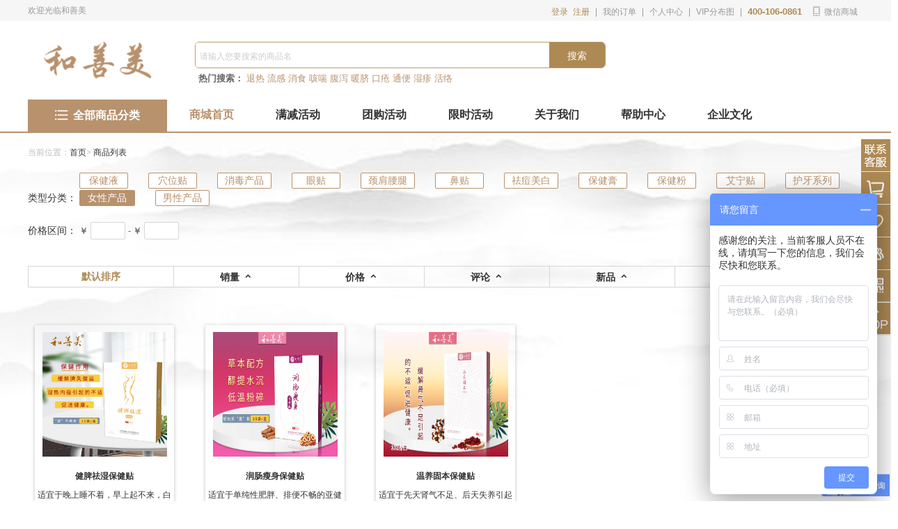

--- FILE ---
content_type: text/html; charset=utf-8
request_url: http://cnzzhsm.com/goods/list.html?activeType=0&type=18
body_size: 14518
content:
<!DOCTYPE html>
<html>
<head>
    <meta charset="utf-8" />
    <meta name="viewport" content="width=device-width, initial-scale=1.0">
    <title>商品列表</title>
    <meta http-equiv="Content-Type" content="text/html; charset=utf-8" />
       <meta name="keywords" content="儿童贴、退热贴、感冒贴、儿童足浴">
       <meta name="description" content="小儿综合绿色调理">
       
    <link href="/Content/bootstrap.min.css" rel="stylesheet" type="text/css" />
    <link href="/js/plugins/swiper/idangerous.swiper.css" rel="stylesheet" />
    <link href="/Css/common.css" rel="stylesheet" type="text/css" />
    <link href="/Css/index.css" rel="stylesheet" type="text/css" />
    <link href="/Css/pageNav.css" rel="stylesheet" type="text/css" />
    <link href="/Css/goods_list.css" rel="stylesheet" />
    <link href="/Css/sidebar.css" rel="stylesheet" />
    <link href="/Css/help.css" rel="stylesheet" />
    <link href="/fonts/iconfont.css" rel="stylesheet" type="text/css" />
    <link rel="stylesheet" type="text/css" href="/Content/pagerstyles.css" />

    <script src="/js/jquery.min.js"></script>
    <script src="/Scripts/bootstrap.min.js"></script>
    <script src="/js/plugins/jquery.cookie.js"></script>
    <script src="/js/plugins/swiper/idangerous.swiper.min.js"></script>
    <script src="/fonts/iconfont.js"></script>
    <script>var _hmt = _hmt || []; (function () { var hm = document.createElement("script"); hm.src = "https://hm.baidu.com/hm.js?f9fb17176b3d4e86535564b5d5583050"; var s = document.getElementsByTagName("script")[0]; s.parentNode.insertBefore(hm, s); })();</script>
</head>
<body>
    <div class="header">
        <div class="top_nav">
            <div class="w1200 clearfix">
                <div class="fl" id="toTop">
                    <span class="tip">欢迎光临和善美</span>
                </div>
                <div class="fr">
                        <a href="/login">登录</a>
                        <a href="/login">注册</a>
                        <span class="line"></span>
                    <a href="/user/myOrder/0">我的订单</a>
                    <span class="line"></span>
                    <a href="/user">个人中心</a>
                    <span class="line"></span>
                    <a href="/viptMap">VIP分布图</a>
                    <span class="line"></span>
                    <a href="javascript:;" class="phone">400-106-0861</a>
                    <a href="javascript:;" class="weMarket" style="position:relative">
                        <div class="topNav_weContainer" style="display:inline-block;padding:0 6px;text-align:center">
                            <i class="iconfont icon-shouji" style="position:relative;top:1px"></i>
                            微信商城
                            <div class="popCodeContainer">
                                <img src="/images/qrcode.jpg">
                            </div>
                        </div>
                    </a>
                </div>
            </div>
        </div>
        <div class="search">
            <div class="w1200 clearfix">
                <div class="logo fl">
                    <a href="/"><img src="/images/heshanmei.png" alt="" class="logo"></a>
                </div>
                <div class="fl" style="position: relative">
                    <div class="hot_words" style="position:absolute;bottom:-22px;font-size: 13px;padding-left:5px ">
                        <label>热门搜索：</label>
                        <span class="hotkey">退热</span>
                        <span class="hotkey">流感</span>
                        <span class="hotkey">消食</span>
                        <span class="hotkey">咳喘</span>
                        <span class="hotkey">腹泻</span>
                        <span class="hotkey">暖脐</span>
                        <span class="hotkey">口疮</span>
                        <span class="hotkey">通便</span>
                        <span class="hotkey">湿疹</span>
                        <span class="hotkey">活络</span>
                    </div>

                    <div class="search_input clearfix">
                        <input id="searchName" type="text" placeholder="请输入您要搜索的商品名">
                        <a id="search" href="javascript:;" class="search_btn">搜索</a>
                    </div>
                </div>
            </div>
        </div>
        <div class="header_tab">
            <div class="w1200">
                <a href="/goods/list.html" class="all_classify" onmouseover="showClassify()" onmouseout="hideClassify()">
                    <i class="iconfont icon-quanbu"></i> 全部商品分类
                </a>
                <a class="header_tab_item active" href="/">商城首页</a>
                <a class="header_tab_item " href="/goods/list.html?activeType=1">满减活动</a>
                <a class="header_tab_item " href="/goods/list.html?activeType=2">团购活动</a>
                <a class="header_tab_item " href="/goods/list.html?activeType=3">限时活动</a>
                <a class="header_tab_item " href="/article/about.html">关于我们</a>
                <a class="header_tab_item " href="/article/9C96A1C3-DD0C-40DB-B011-0CBBB1BAB0F9.html">帮助中心</a>
                <a class="header_tab_item " href="/culture/list.html">企业文化</a>
                <div class="header_tab_popup" onmouseover="showClassify()" onmouseout="hideClassify()">
                    <ul class="classify_container">
                                <li class="classify_container_row" style="cursor: pointer;">
                                    <i class="iconfont icon_left icon-ganlanyou-copy"></i>
                                    <a href="/goods/list.html?activeType=0&type=6">保健液</a>
                                    <i class="iconfont icon-qianjin icon_right"></i>
                                    <div class="classify_detail_container">
<ul>                                            <li>
                                                <img src="https://res.cnzzhsm.com/img/goods/7020210119082740329205.jpg">
                                                <a href="/goods/70.html" target="_blank">畅眠足浴液</a>
                                            </li>
                                            <li>
                                                <img src="https://res.cnzzhsm.com/img/goods/15120220311101708705871.jpg">
                                                <a href="/goods/151.html" target="_blank">鼻通浴液</a>
                                            </li>
                                            <li>
                                                <img src="https://res.cnzzhsm.com/img/goods/15920220311121341582859.jpg">
                                                <a href="/goods/159.html" target="_blank">润肠通便浴液</a>
                                            </li>
                                            <li>
                                                <img src="https://res.cnzzhsm.com/img/goods/15620220311110000171670.jpg">
                                                <a href="/goods/156.html" target="_blank">健脾消食浴液</a>
                                            </li>
                                            <li>
                                                <img src="https://res.cnzzhsm.com/img/goods/16120220311122527924676.jpg">
                                                <a href="/goods/161.html" target="_blank">湿邪浴液</a>
                                            </li>
</ul><ul>                                            <li>
                                                <img src="https://res.cnzzhsm.com/img/goods/16320220311123635829203.jpg">
                                                <a href="/goods/163.html" target="_blank">温通浴液</a>
                                            </li>
                                            <li>
                                                <img src="https://res.cnzzhsm.com/img/goods/15220220311102248960468.jpg">
                                                <a href="/goods/152.html" target="_blank">寒喘浴液</a>
                                            </li>
                                            <li>
                                                <img src="https://res.cnzzhsm.com/img/goods/15720220311110552942738.jpg">
                                                <a href="/goods/157.html" target="_blank">流感浴液</a>
                                            </li>
                                            <li>
                                                <img src="https://res.cnzzhsm.com/img/goods/16420220311131127657863.jpg">
                                                <a href="/goods/164.html" target="_blank">热喘浴液</a>
                                            </li>
                                            <li>
                                                <img src="https://res.cnzzhsm.com/img/goods/15420220311103929920384.jpg">
                                                <a href="/goods/154.html" target="_blank">寒湿泻浴液</a>
                                            </li>
</ul><ul>                                            <li>
                                                <img src="https://res.cnzzhsm.com/img/goods/15320220311103028301963.jpg">
                                                <a href="/goods/153.html" target="_blank">寒感浴液</a>
                                            </li>
                                            <li>
                                                <img src="https://res.cnzzhsm.com/img/goods/16020220311121805194633.jpg">
                                                <a href="/goods/160.html" target="_blank">湿热泻浴液</a>
                                            </li>
                                            <li>
                                                <img src="https://res.cnzzhsm.com/img/goods/16220220311123030679294.jpg">
                                                <a href="/goods/162.html" target="_blank">退热浴液</a>
                                            </li>
                                            <li>
                                                <img src="https://res.cnzzhsm.com/img/goods/15820220311120822200898.jpg">
                                                <a href="/goods/158.html" target="_blank">热感浴液</a>
                                            </li>
                                            <li>
                                                <img src="https://res.cnzzhsm.com/img/goods/15520220311105207366752.jpg">
                                                <a href="/goods/155.html" target="_blank">黄疸浴液</a>
                                            </li>
</ul>                                </div>
                                </li>
                                <li class="classify_container_row" style="cursor: pointer;">
                                    <i class="iconfont icon_left icon-icon1"></i>
                                    <a href="/goods/list.html?activeType=0&type=7">穴位贴</a>
                                    <i class="iconfont icon-qianjin icon_right"></i>
                                    <div class="classify_detail_container">
<ul>                                            <li>
                                                <img src="https://res.cnzzhsm.com/img/goods/16720220322092135532546.jpg">
                                                <a href="/goods/167.html" target="_blank">梦境按摩师</a>
                                            </li>
                                            <li>
                                                <img src="https://res.cnzzhsm.com/img/goods/14820220310160313484491.jpg">
                                                <a href="/goods/148.html" target="_blank">咽扁贴</a>
                                            </li>
                                            <li>
                                                <img src="https://res.cnzzhsm.com/img/goods/13320220310105550776163.jpg">
                                                <a href="/goods/133.html" target="_blank">鼻通贴</a>
                                            </li>
                                            <li>
                                                <img src="https://res.cnzzhsm.com/img/goods/13920220310133525713836.jpg">
                                                <a href="/goods/139.html" target="_blank">健脾消食贴</a>
                                            </li>
                                            <li>
                                                <img src="https://res.cnzzhsm.com/img/goods/13620220310130532457177.jpg">
                                                <a href="/goods/136.html" target="_blank">咳喘贴(复合)</a>
                                            </li>
</ul><ul>                                            <li>
                                                <img src="https://res.cnzzhsm.com/img/goods/14420220310142737745339.jpg">
                                                <a href="/goods/144.html" target="_blank">润肠通便贴</a>
                                            </li>
                                            <li>
                                                <img src="https://res.cnzzhsm.com/img/goods/13820220310132933832986.jpg">
                                                <a href="/goods/138.html" target="_blank">寒咳贴</a>
                                            </li>
                                            <li>
                                                <img src="https://res.cnzzhsm.com/img/goods/14620220310153104915070.jpg">
                                                <a href="/goods/146.html" target="_blank">退热贴(恶寒)</a>
                                            </li>
                                            <li>
                                                <img src="https://res.cnzzhsm.com/img/goods/14720220310152635800656.jpg">
                                                <a href="/goods/147.html" target="_blank">退热贴（很热）</a>
                                            </li>
                                            <li>
                                                <img src="https://res.cnzzhsm.com/img/goods/14920220310161046940799.jpg">
                                                <a href="/goods/149.html" target="_blank">遗尿贴</a>
                                            </li>
</ul><ul>                                            <li>
                                                <img src="https://res.cnzzhsm.com/img/goods/13720220310132035224417.jpg">
                                                <a href="/goods/137.html" target="_blank">寒感贴</a>
                                            </li>
                                            <li>
                                                <img src="https://res.cnzzhsm.com/img/goods/14220220310141500424478.jpg">
                                                <a href="/goods/142.html" target="_blank">热感贴</a>
                                            </li>
                                            <li>
                                                <img src="https://res.cnzzhsm.com/img/goods/14320220310142041403326.jpg">
                                                <a href="/goods/143.html" target="_blank">热咳贴</a>
                                            </li>
                                            <li>
                                                <img src="https://res.cnzzhsm.com/img/goods/13420220310124550936657.jpg">
                                                <a href="/goods/134.html" target="_blank">腹泻贴</a>
                                            </li>
                                            <li>
                                                <img src="https://res.cnzzhsm.com/img/goods/13520220310125428189571.jpg">
                                                <a href="/goods/135.html" target="_blank">肝舒贴</a>
                                            </li>
</ul>                                </div>
                                </li>
                                <li class="classify_container_row" style="cursor: pointer;">
                                    <i class="iconfont icon_left icon-icon1"></i>
                                    <a href="/goods/list.html?activeType=0&type=8">消毒产品</a>
                                    <i class="iconfont icon-qianjin icon_right"></i>
                                    <div class="classify_detail_container">
<ul>                                            <li>
                                                <img src="https://res.cnzzhsm.com/img/goods/17420220326161259279261.jpg">
                                                <a href="/goods/174.html" target="_blank">防疫随身包</a>
                                            </li>
                                            <li>
                                                <img src="https://res.cnzzhsm.com/img/goods/4620190425172920346024.jpg">
                                                <a href="/goods/46.html" target="_blank">口腔抑菌喷剂</a>
                                            </li>
                                            <li>
                                                <img src="https://res.cnzzhsm.com/img/goods/10520210821092811449854.jpg">
                                                <a href="/goods/105.html" target="_blank">75%医用酒精消毒液500ml</a>
                                            </li>
                                            <li>
                                                <img src="https://res.cnzzhsm.com/img/goods/10420210821091558486747.jpg">
                                                <a href="/goods/104.html" target="_blank">75%医用酒精消毒液100ml</a>
                                            </li>
                                            <li>
                                                <img src="https://res.cnzzhsm.com/img/goods/18120220521140515795245.jpg">
                                                <a href="/goods/181.html" target="_blank">次氯酸消毒液</a>
                                            </li>
</ul><ul>                                            <li>
                                                <img src="https://res.cnzzhsm.com/img/goods/10720210821100320382507.jpg">
                                                <a href="/goods/107.html" target="_blank">抗菌免洗凝胶</a>
                                            </li>
</ul>                                </div>
                                </li>
                                <li class="classify_container_row" style="cursor: pointer;">
                                    <i class="iconfont icon_left icon-icon1"></i>
                                    <a href="/goods/list.html?activeType=0&type=10">眼贴</a>
                                    <i class="iconfont icon-qianjin icon_right"></i>
                                    <div class="classify_detail_container">
<ul>                                            <li>
                                                <img src="https://res.cnzzhsm.com/img/goods/12220220602102536120158.jpg">
                                                <a href="/goods/122.html" target="_blank">学习眼贴</a>
                                            </li>
                                            <li>
                                                <img src="https://res.cnzzhsm.com/img/goods/12020220602105254718335.jpg">
                                                <a href="/goods/120.html" target="_blank">手机眼贴</a>
                                            </li>
                                            <li>
                                                <img src="https://res.cnzzhsm.com/img/goods/11920220602103340758456.jpg">
                                                <a href="/goods/119.html" target="_blank">老年眼贴</a>
                                            </li>
                                            <li>
                                                <img src="https://res.cnzzhsm.com/img/goods/12320220602104936251527.jpg">
                                                <a href="/goods/123.html" target="_blank">司机眼贴</a>
                                            </li>
                                            <li>
                                                <img src="https://res.cnzzhsm.com/img/goods/17620220602094702842130.jpg">
                                                <a href="/goods/176.html" target="_blank">学习眼贴(普适型)</a>
                                            </li>
</ul><ul>                                            <li>
                                                <img src="https://res.cnzzhsm.com/img/goods/17520220602085313100805.jpg">
                                                <a href="/goods/175.html" target="_blank">手机眼贴（普适型）</a>
                                            </li>
                                            <li>
                                                <img src="https://res.cnzzhsm.com/img/goods/17720220602090225395484.jpg">
                                                <a href="/goods/177.html" target="_blank">司机眼贴（普适型）</a>
                                            </li>
                                            <li>
                                                <img src="https://res.cnzzhsm.com/img/goods/17820220602091728946916.jpg">
                                                <a href="/goods/178.html" target="_blank">老年眼贴（普适型）</a>
                                            </li>
                                            <li>
                                                <img src="https://res.cnzzhsm.com/img/goods/11020210911165458144470.jpg">
                                                <a href="/goods/110.html" target="_blank">明目保健贴5袋装</a>
                                            </li>
                                            <li>
                                                <img src="https://res.cnzzhsm.com/img/goods/16920220323132128209200.jpg">
                                                <a href="/goods/169.html" target="_blank">护眼保健贴（翼形）</a>
                                            </li>
</ul><ul>                                            <li>
                                                <img src="https://res.cnzzhsm.com/img/goods/17120220323133319552024.jpg">
                                                <a href="/goods/171.html" target="_blank">明目保健贴（翼形）</a>
                                            </li>
                                            <li>
                                                <img src="https://res.cnzzhsm.com/img/goods/17020220323132701148711.jpg">
                                                <a href="/goods/170.html" target="_blank">明眸保健贴（翼形）</a>
                                            </li>
                                            <li>
                                                <img src="https://res.cnzzhsm.com/img/goods/10920210911165652760344.jpg">
                                                <a href="/goods/109.html" target="_blank">护眼保健贴5袋装</a>
                                            </li>
                                            <li>
                                                <img src="https://res.cnzzhsm.com/img/goods/8120200624132527814455.jpg">
                                                <a href="/goods/81.html" target="_blank">加热眼罩</a>
                                            </li>
                                            <li>
                                                <img src="https://res.cnzzhsm.com/img/goods/11820211217173750597301.jpg">
                                                <a href="/goods/118.html" target="_blank">学习眼贴</a>
                                            </li>
</ul>                                </div>
                                </li>
                                <li class="classify_container_row" style="cursor: pointer;">
                                    <i class="iconfont icon_left icon-icon1"></i>
                                    <a href="/goods/list.html?activeType=0&type=11">颈肩腰腿</a>
                                    <i class="iconfont icon-qianjin icon_right"></i>
                                    <div class="classify_detail_container">
<ul>                                            <li>
                                                <img src="https://res.cnzzhsm.com/img/goods/5720210902123917934041.jpg">
                                                <a href="/goods/57.html" target="_blank">舒筋祛痛小盒（10贴）</a>
                                            </li>
                                            <li>
                                                <img src="https://res.cnzzhsm.com/img/goods/4520190425171353889879.jpg">
                                                <a href="/goods/45.html" target="_blank">筋骨通（小）保健贴</a>
                                            </li>
                                            <li>
                                                <img src="https://res.cnzzhsm.com/img/goods/12420220112150411181436.jpg">
                                                <a href="/goods/124.html" target="_blank">筋骨棒保健贴</a>
                                            </li>
                                            <li>
                                                <img src="https://res.cnzzhsm.com/img/goods/5320190906115310105794.jpg">
                                                <a href="/goods/53.html" target="_blank">舒经通络保健膏</a>
                                            </li>
                                            <li>
                                                <img src="https://res.cnzzhsm.com/img/goods/5620190921103312644951.jpg">
                                                <a href="/goods/56.html" target="_blank">舒筋祛痛大盒（4贴）</a>
                                            </li>
</ul><ul>                                            <li>
                                                <img src="https://res.cnzzhsm.com/img/goods/8020200624131914847909.jpg">
                                                <a href="/goods/80.html" target="_blank">护腰辅助加热器</a>
                                            </li>
                                            <li>
                                                <img src="https://res.cnzzhsm.com/img/goods/4820190425174721379212.jpg">
                                                <a href="/goods/48.html" target="_blank">筋骨舒保健贴</a>
                                            </li>
                                            <li>
                                                <img src="https://res.cnzzhsm.com/img/goods/5520190916115527487655.jpg">
                                                <a href="/goods/55.html" target="_blank">筋骨通保健贴（大）</a>
                                            </li>
                                            <li>
                                                <img src="https://res.cnzzhsm.com/img/goods/4720190425173833295714.jpg">
                                                <a href="/goods/47.html" target="_blank">筋骨康保健贴（小）</a>
                                            </li>
                                            <li>
                                                <img src="https://res.cnzzhsm.com/img/goods/8920200922164406120334.jpg">
                                                <a href="/goods/89.html" target="_blank">筋骨康保健贴（大）定制款</a>
                                            </li>
</ul><ul>                                            <li>
                                                <img src="https://res.cnzzhsm.com/img/goods/8720200722172359848072.jpg">
                                                <a href="/goods/87.html" target="_blank">脉曲通保健膏</a>
                                            </li>
                                            <li>
                                                <img src="https://res.cnzzhsm.com/img/goods/6620200520165342185635.jpg">
                                                <a href="/goods/66.html" target="_blank">筋骨通保健膏</a>
                                            </li>
                                            <li>
                                                <img src="https://res.cnzzhsm.com/img/goods/8420200718155617212904.jpg">
                                                <a href="/goods/84.html" target="_blank">颈椎辅助加热器</a>
                                            </li>
                                            <li>
                                                <img src="https://res.cnzzhsm.com/img/goods/8620200718182914473299.jpg">
                                                <a href="/goods/86.html" target="_blank">足跟辅助加热器</a>
                                            </li>
                                            <li>
                                                <img src="https://res.cnzzhsm.com/img/goods/7120200623155515617194.jpg">
                                                <a href="/goods/71.html" target="_blank">足底痛保健膏</a>
                                            </li>
</ul>                                </div>
                                </li>
                                <li class="classify_container_row" style="cursor: pointer;">
                                    <i class="iconfont icon_left icon-icon1"></i>
                                    <a href="/goods/list.html?activeType=0&type=12">鼻贴</a>
                                    <i class="iconfont icon-qianjin icon_right"></i>
                                    <div class="classify_detail_container">
<ul>                                            <li>
                                                <img src="https://res.cnzzhsm.com/img/goods/12720220112163024557509.jpg">
                                                <a href="/goods/127.html" target="_blank">鼻爽保健贴</a>
                                            </li>
                                            <li>
                                                <img src="https://res.cnzzhsm.com/img/goods/12520220113100843662944.jpg">
                                                <a href="/goods/125.html" target="_blank">鼻康保健贴</a>
                                            </li>
                                            <li>
                                                <img src="https://res.cnzzhsm.com/img/goods/12620220112161340555685.jpg">
                                                <a href="/goods/126.html" target="_blank">鼻舒保健贴</a>
                                            </li>
</ul>                                </div>
                                </li>
                                <li class="classify_container_row" style="cursor: pointer;">
                                    <i class="iconfont icon_left icon-icon1"></i>
                                    <a href="/goods/list.html?activeType=0&type=13">祛痘美白</a>
                                    <i class="iconfont icon-qianjin icon_right"></i>
                                    <div class="classify_detail_container">
                                </div>
                                </li>
                                <li class="classify_container_row" style="cursor: pointer;">
                                    <i class="iconfont icon_left icon-icon1"></i>
                                    <a href="/goods/list.html?activeType=0&type=14">保健膏</a>
                                    <i class="iconfont icon-qianjin icon_right"></i>
                                    <div class="classify_detail_container">
<ul>                                            <li>
                                                <img src="https://res.cnzzhsm.com/img/goods/10120210513141954668681.jpg">
                                                <a href="/goods/101.html" target="_blank">紫云膏</a>
                                            </li>
                                            <li>
                                                <img src="https://res.cnzzhsm.com/img/goods/7220200909091606956137.jpg">
                                                <a href="/goods/72.html" target="_blank">鼻舒通窍保健膏</a>
                                            </li>
                                            <li>
                                                <img src="https://res.cnzzhsm.com/img/goods/7520200909090839372346.jpg">
                                                <a href="/goods/75.html" target="_blank">清热利咽保健膏</a>
                                            </li>
                                            <li>
                                                <img src="https://res.cnzzhsm.com/img/goods/8320200717094827931096.jpg">
                                                <a href="/goods/83.html" target="_blank">健脾消食保健膏</a>
                                            </li>
                                            <li>
                                                <img src="https://res.cnzzhsm.com/img/goods/7620200909090122304884.jpg">
                                                <a href="/goods/76.html" target="_blank">润肠通便保健膏</a>
                                            </li>
</ul><ul>                                            <li>
                                                <img src="https://res.cnzzhsm.com/img/goods/10820210821103603831261.jpg">
                                                <a href="/goods/108.html" target="_blank">湿邪保健膏</a>
                                            </li>
                                            <li>
                                                <img src="https://res.cnzzhsm.com/img/goods/18220220527150820707503.jpg">
                                                <a href="/goods/182.html" target="_blank">紫云膏驱蚊香包</a>
                                            </li>
                                            <li>
                                                <img src="https://res.cnzzhsm.com/img/goods/7820200909081727970721.jpg">
                                                <a href="/goods/78.html" target="_blank">温中散寒保健膏</a>
                                            </li>
                                            <li>
                                                <img src="https://res.cnzzhsm.com/img/goods/7320200909091218454668.jpg">
                                                <a href="/goods/73.html" target="_blank">清热解表保健膏</a>
                                            </li>
                                            <li>
                                                <img src="https://res.cnzzhsm.com/img/goods/7720200909083928346867.jpg">
                                                <a href="/goods/77.html" target="_blank">疏风散寒保健膏</a>
                                            </li>
</ul><ul>                                            <li>
                                                <img src="https://res.cnzzhsm.com/img/goods/7920200909080946299410.jpg">
                                                <a href="/goods/79.html" target="_blank">辛温解表保健膏</a>
                                            </li>
</ul>                                </div>
                                </li>
                                <li class="classify_container_row" style="cursor: pointer;">
                                    <i class="iconfont icon_left icon-icon1"></i>
                                    <a href="/goods/list.html?activeType=0&type=15">保健粉</a>
                                    <i class="iconfont icon-qianjin icon_right"></i>
                                    <div class="classify_detail_container">
<ul>                                            <li>
                                                <img src="https://res.cnzzhsm.com/img/goods/11320211105161210347506.jpg">
                                                <a href="/goods/113.html" target="_blank">防疫香包</a>
                                            </li>
                                            <li>
                                                <img src="https://res.cnzzhsm.com/img/goods/11420211105163355604764.jpg">
                                                <a href="/goods/114.html" target="_blank">驱蚊香包</a>
                                            </li>
                                            <li>
                                                <img src="https://res.cnzzhsm.com/img/goods/9320201010153420562478.jpg">
                                                <a href="/goods/93.html" target="_blank">筋骨通保健粉</a>
                                            </li>
                                            <li>
                                                <img src="https://res.cnzzhsm.com/img/goods/9420201010160637439404.jpg">
                                                <a href="/goods/94.html" target="_blank">健脾消食保健粉</a>
                                            </li>
                                            <li>
                                                <img src="https://res.cnzzhsm.com/img/goods/9620201010160828601849.jpg">
                                                <a href="/goods/96.html" target="_blank">润肠通便保健粉</a>
                                            </li>
</ul><ul>                                            <li>
                                                <img src="https://res.cnzzhsm.com/img/goods/9720201010161424234155.jpg">
                                                <a href="/goods/97.html" target="_blank">温中散寒保健粉</a>
                                            </li>
                                            <li>
                                                <img src="https://res.cnzzhsm.com/img/goods/9520201010160448859907.jpg">
                                                <a href="/goods/95.html" target="_blank">清热解表保健粉</a>
                                            </li>
</ul>                                </div>
                                </li>
                                <li class="classify_container_row" style="cursor: pointer;">
                                    <i class="iconfont icon_left icon-icon1"></i>
                                    <a href="/goods/list.html?activeType=0&type=16">艾宁贴</a>
                                    <i class="iconfont icon-qianjin icon_right"></i>
                                    <div class="classify_detail_container">
                                </div>
                                </li>
                                <li class="classify_container_row" style="cursor: pointer;">
                                    <i class="iconfont icon_left icon-icon1"></i>
                                    <a href="/goods/list.html?activeType=0&type=17">护牙系列</a>
                                    <i class="iconfont icon-qianjin icon_right"></i>
                                    <div class="classify_detail_container">
<ul>                                            <li>
                                                <img src="https://res.cnzzhsm.com/img/goods/10320210817111447610827.jpg">
                                                <a href="/goods/103.html" target="_blank">牙痛保健液</a>
                                            </li>
                                            <li>
                                                <img src="https://res.cnzzhsm.com/img/goods/10220210817104347266674.jpg">
                                                <a href="/goods/102.html" target="_blank">牙康保健液</a>
                                            </li>
</ul>                                </div>
                                </li>
                                <li class="classify_container_row" style="cursor: pointer;">
                                    <i class="iconfont icon_left icon-icon1"></i>
                                    <a href="/goods/list.html?activeType=0&type=18">女性产品</a>
                                    <i class="iconfont icon-qianjin icon_right"></i>
                                    <div class="classify_detail_container">
<ul>                                            <li>
                                                <img src="https://res.cnzzhsm.com/img/goods/18520220607110748134199.jpg">
                                                <a href="/goods/185.html" target="_blank">润肠瘦身保健贴</a>
                                            </li>
                                            <li>
                                                <img src="https://res.cnzzhsm.com/img/goods/18420220607101459697009.jpg">
                                                <a href="/goods/184.html" target="_blank">健脾祛湿保健贴</a>
                                            </li>
                                            <li>
                                                <img src="https://res.cnzzhsm.com/img/goods/18620220607131242185508.jpg">
                                                <a href="/goods/186.html" target="_blank">温养固本保健贴</a>
                                            </li>
</ul>                                </div>
                                </li>
                                <li class="classify_container_row" style="cursor: pointer;">
                                    <i class="iconfont icon_left icon-icon1"></i>
                                    <a href="/goods/list.html?activeType=0&type=19">男性产品</a>
                                    <i class="iconfont icon-qianjin icon_right"></i>
                                    <div class="classify_detail_container">
<ul>                                            <li>
                                                <img src="https://res.cnzzhsm.com/img/goods/18820220607134333203426.jpg">
                                                <a href="/goods/188.html" target="_blank">前列康泰保健贴</a>
                                            </li>
                                            <li>
                                                <img src="https://res.cnzzhsm.com/img/goods/18920220607135511584390.jpg">
                                                <a href="/goods/189.html" target="_blank">幸福生活保健贴</a>
                                            </li>
                                            <li>
                                                <img src="https://res.cnzzhsm.com/img/goods/18720220607133617214519.jpg">
                                                <a href="/goods/187.html" target="_blank">健腰固肾保健贴</a>
                                            </li>
</ul>                                </div>
                                </li>
                        </ul>
                    </div>
                </div>
            </div>
            </div>
            <div>
                


<div id="mainBody">
    <div class="content" style="height: auto; margin-bottom: 0;position:relative">
    <div>

<!--MvcPager v3.0.1 for ASP.NET MVC 4.0+ © 2009-2015 Webdiyer (http://www.webdiyer.com)-->
<div class="pagination" data-invalidpageerrmsg="页索引无效" data-outrangeerrmsg="页索引超出范围" data-pagecount="1" data-pageparameter="pageindex" data-pagerid="Webdiyer.MvcPager" data-urlformat="/goods/list.html?activeType=0&amp;type=18&amp;pageindex=__pageindex__" id="bootstrappager"></div>
<!--MvcPager v3.0.1 for ASP.NET MVC 4.0+ © 2009-2015 Webdiyer (http://www.webdiyer.com)-->
     
    </div>

        <div class="w1200">
            <div class="crumbs_container">
                当前位置：<a href="/">首页</a>>
                <span style="color: #333333">商品列表</span>
            </div>
            <div class="classification_labels_container">
                <div class="classification_labels_header">
                    类型分类：
                </div>
                <div class="classification_labels_content">
                            <div id="6" class="classification_label_container">
                                保健液
                            </div>
                            <div id="7" class="classification_label_container">
                                穴位贴
                            </div>
                            <div id="8" class="classification_label_container">
                                消毒产品
                            </div>
                            <div id="10" class="classification_label_container">
                                眼贴
                            </div>
                            <div id="11" class="classification_label_container">
                                颈肩腰腿
                            </div>
                            <div id="12" class="classification_label_container">
                                鼻贴
                            </div>
                            <div id="13" class="classification_label_container">
                                祛痘美白
                            </div>
                            <div id="14" class="classification_label_container">
                                保健膏
                            </div>
                            <div id="15" class="classification_label_container">
                                保健粉
                            </div>
                            <div id="16" class="classification_label_container">
                                艾宁贴
                            </div>
                            <div id="17" class="classification_label_container">
                                护牙系列
                            </div>
                            <div id="18" class="selected_label">
                                女性产品
                            </div>
                            <div id="19" class="classification_label_container">
                                男性产品
                            </div>
                </div>
            </div>
            <div class="classification_labels_container">
                <div class="classification_labels_header">
                    价格区间：
                </div>
                <div class="classification_labels_content">
                    <label>￥</label>
                    <input id="minPrice" class="minAndMax" type="number" >
                    <label> - ￥</label>
                    <input id="maxPrice" class="minAndMax" type="number" >
                </div>
            </div>
            <div class="top_select_bar">
                <table border="0">
                    <tr>
                        <th id="0" class="selected_sort_type sort_type_default">默认排序</th>
                        <th id="1" class="sort_type_default">
                            销量
                            <i class="iconfont icon-qianjin-copy-copy"></i>
                        </th>
                        <th id="2" class="sort_type_default">
                            价格
                            <i class="iconfont icon-qianjin-copy-copy"></i>
                        </th>
                        <th id="3" class="sort_type_default">
                            评论
                            <i class="iconfont icon-qianjin-copy-copy"></i>
                        </th>
                        <th id="4" class="sort_type_default">
                            新品
                            <i class="iconfont icon-qianjin-copy-copy"></i>
                        </th>
                        <th>共 3 个商品</th>
                    </tr>
                </table>
            </div>
            <div class="goods_list_container">
                            <div class="goods_item_container2">
                                
                                <div class="goods_item_container1">
                                    <a href="/goods/184.html">
                                        <img style="cursor: pointer;" src="https://res.cnzzhsm.com/img/goods/18420220607101459697009.jpg">
                                    </a>
                                    <p class="bold"> 健脾祛湿保健贴 </p>
                                    <p style="height: 50px;">适宜于晚上睡不着，早上起不来，白天萎靡不振、感觉酸痛沉重、乏力困倦；大便粘连或者白带增多、总感觉擦不干净，而且异味特别大；小便偏黄，有时小便疼；皮肤较油腻、身上的体味较大；舌苔发黄或者发白，舌头较厚实；晨起咽部或者口腔发干、发苦、口臭不适的亚健康人群。</p>
                                    <div class="goods_item_price">
                                        ￥98.00
                                    </div>
                                    <div class="goods_item_bottom">
                                        <div class="goods_bottom_item">
                                            <p>浏览</p>
                                            <p>1</p>
                                        </div>
                                        <div class="goods_bottom_item">
                                            <p>成交</p>
                                            <p>0</p>
                                        </div>
                                        <div class="goods_bottom_item">
                                            <p>评价</p>
                                            <p>0</p>
                                        </div>
                                    </div>
                                </div>
                                <div class="goods_opra_btns">
                                    <div class="reduce_btn" onselectstart="return false;">
                                        -
                                    </div>
                                    <div class="input_btn">
                                        <input id="goodsNum" type="text" value="1">
                                    </div>
                                    <div class="add_btn" onselectstart="return false;">
                                        +
                                    </div>
                                    <div class="into_shopcar_btn" data-id="184">
                                        加入购物车
                                    </div>
                                </div>
                            </div>
                            <div class="goods_item_container2">
                                
                                <div class="goods_item_container1">
                                    <a href="/goods/185.html">
                                        <img style="cursor: pointer;" src="https://res.cnzzhsm.com/img/goods/18520220607110748134199.jpg">
                                    </a>
                                    <p class="bold"> 润肠瘦身保健贴 </p>
                                    <p style="height: 50px;">适宜于单纯性肥胖、排便不畅的亚健康人群。</p>
                                    <div class="goods_item_price">
                                        ￥98.00
                                    </div>
                                    <div class="goods_item_bottom">
                                        <div class="goods_bottom_item">
                                            <p>浏览</p>
                                            <p>2</p>
                                        </div>
                                        <div class="goods_bottom_item">
                                            <p>成交</p>
                                            <p>0</p>
                                        </div>
                                        <div class="goods_bottom_item">
                                            <p>评价</p>
                                            <p>0</p>
                                        </div>
                                    </div>
                                </div>
                                <div class="goods_opra_btns">
                                    <div class="reduce_btn" onselectstart="return false;">
                                        -
                                    </div>
                                    <div class="input_btn">
                                        <input id="goodsNum" type="text" value="1">
                                    </div>
                                    <div class="add_btn" onselectstart="return false;">
                                        +
                                    </div>
                                    <div class="into_shopcar_btn" data-id="185">
                                        加入购物车
                                    </div>
                                </div>
                            </div>
                            <div class="goods_item_container2">
                                
                                <div class="goods_item_container1">
                                    <a href="/goods/186.html">
                                        <img style="cursor: pointer;" src="https://res.cnzzhsm.com/img/goods/18620220607131242185508.jpg">
                                    </a>
                                    <p class="bold"> 温养固本保健贴 </p>
                                    <p style="height: 50px;">适宜于先天肾气不足、后天失养引起的漏尿，小儿夜间尿床不适的亚健康人群。</p>
                                    <div class="goods_item_price">
                                        ￥98.00
                                    </div>
                                    <div class="goods_item_bottom">
                                        <div class="goods_bottom_item">
                                            <p>浏览</p>
                                            <p>0</p>
                                        </div>
                                        <div class="goods_bottom_item">
                                            <p>成交</p>
                                            <p>0</p>
                                        </div>
                                        <div class="goods_bottom_item">
                                            <p>评价</p>
                                            <p>0</p>
                                        </div>
                                    </div>
                                </div>
                                <div class="goods_opra_btns">
                                    <div class="reduce_btn" onselectstart="return false;">
                                        -
                                    </div>
                                    <div class="input_btn">
                                        <input id="goodsNum" type="text" value="1">
                                    </div>
                                    <div class="add_btn" onselectstart="return false;">
                                        +
                                    </div>
                                    <div class="into_shopcar_btn" data-id="186">
                                        加入购物车
                                    </div>
                                </div>
                            </div>

            </div>
            <div class="bottom_page_switch">
                <nav aria-label="Page navigation" class="page-nav-outer" id="PageNavId"></nav>
            </div>
        </div>
    </div>

    <div class="message_notice">
        <i class="iconfont icon-duigou"></i>
        <span class="toptip_msg">消息</span>
    </div>
    <script>
        var name= "";
        var type = 18;
        var minPrice = 0;
        var maxPrice = 0;
        var sortType = 0;
        var isDesc = false;
        var activeType = 0;
        $("#searchName").val(name);
        $(document).ready(function () {
            $(".li1").click(function () {
                var url = "https://p.qiao.baidu.com/cps/chat?siteId=12386255&userId=26086089";
                var tab = window.open('about:blank');
                tab.location = url;
            });

            $(".li2").click(function () {
                location.href = "/cart";
            });

            $(".li3").click(function () {
                location.href = "/user/collect";
            });

            $(".li4").click(function () {
                location.href = "/sale";
            });

            $(".li5").click(function () {
                location.href = "/user";
            });

            $(".li7").click(function () {
                $('html').scrollTop(0);
            });


            function get_nums(){
                if($(".goods_item_container2").length>5){
                    return 2;
                }else{
                    return 1;
                }
            }

            var w1200_height=$(".goods_item_container2").height()*get_nums()+277;
            $(".content").height(w1200_height);


            var right_distance = $(".w1200").css("margin-right");
            $(".pagination").css("right", right_distance);

            $(".goods_list_container").on("mouseover", ".goods_item_container2", function () {
                $(this).children().not(".goods_item_container1").css("display", "block");
                $(this).css("box-shadow", "0px 1px 5px 0px rgba(0,0,0,0.25)");

            });

            $(".goods_list_container").on("mouseout", ".goods_item_container2", function () {
                $(this).children().not(".goods_item_container1").css("display", "none");
                $(this).css("box-shadow", "none");
            });
            var goodsCount = 1;
            $(".reduce_btn").click(function () {
                if ($(this).next().children().val() >= 2) {
                    var new_goods_num = $(this).next().children().val() - 1;
                    $(this).next().children().val(new_goods_num);
                    goodsCount = new_goods_num;
                }
            });

            $(".add_btn").click(function () {
                var new_goods_num = Number($(this).prev().children().val()) + 1;
                $(this).prev().children().val(new_goods_num);
                goodsCount = new_goods_num;
            });

            $(".goods_num_container").click(function () {
                $(this).siblings().removeClass("goods_num_active");
                $(this).addClass("goods_num_active");
                $(this).parent().next().find(".goods_item_price").toggle();
                $(this).parent().next().find(".goods_item_acive_price").toggle();
            });


            //类别
            $(".classification_label_container").click(function () {
                type = $(this).attr("id"); //获取选中的商品类型标签DOM元素上绑定的的类型ID
                window.location.href = "/goods/list.html?activeType=" + activeType + "&name=" + name +"&type=" + type + "&minPrice=" + minPrice + "&maxPrice=" + maxPrice + "&sortType=" + sortType + "&isDesc=" + isDesc;
            });

            //排序
            $(".sort_type_default").click(function () {
                var this_click = $(this).attr("id");
                if (this_click == sortType) {
                    isDesc = !isDesc;
                } else {
                    isDesc = true;
                }
                sortType = $(this).attr("id");      //获取用户选中的排序条件
                window.location.href = "/goods/list.html?activeType=" + activeType + "&name=" + name +"&type=" + type + "&minPrice=" + minPrice + "&maxPrice=" + maxPrice + "&sortType=" + sortType + "&isDesc=" + isDesc;
            });

            //价格区间
            $(".minAndMax").change(function () {
                minPrice = $("#minPrice").val();         //获取用户输入的最低价格
                maxPrice = $("#maxPrice").val();        //获取用户输入的最高价格
                window.location.href = "/goods/list.html?activeType=" + activeType + "&name=" + name +"&type=" + type + "&minPrice=" + minPrice + "&maxPrice=" + maxPrice + "&sortType=" + sortType + "&isDesc=" + isDesc;
            });

            $(".goods_opra_btns").on('click', '.into_shopcar_btn', function () {
                var goodsId = $(this).data("id");
                $.post("/operation/myCart/add", {
                    goodsId: goodsId,
                    count: goodsCount,
                }, function (res) {
                    var result = JSON.parse(res);
                    if (result.statusCode == 100) {
                        showMsg(result.msg);
                        loadCartData();
                    } else {
                        showMsg(result.msg);
                    }
                });
            });

        });
        function showMsg($msg) {
            $(".toptip_msg").text($msg)
            $(".message_notice").slideToggle();
            setTimeout(function () {
                $(".message_notice").slideToggle();
            }, 3000);
        }
    </script>

</div>


            </div>
            <div class="footer">
                <div class="w1000 clearfix">
                    <ul class="fl">
                        <li>
                            <dl>
                                <dt>新手上路</dt>
                                <dd><a href="/article/7a74f491-9a80-4829-ac03-4a0a5fa7c0b6.html" target="_blank">如何登陆</a></dd>
                                <dd><a href="/article/E5DE067E-BC69-497D-AFC7-05E4AA9EFF36.html" target="_blank">如何注册</a></dd>
                            </dl>
                        </li>
                        <li>
                            <dl>
                                <dt>商品订购</dt>
                                <dd><a href="/article/47604163-A6A2-4B35-86FD-32FF146970D0.html" target="_blank">商品条款</a></dd>
                                <dd><a href="/article/63DC5122-3ED4-46EE-B7EA-C09AA4DD41BF.html" target="_blank">免责声明</a></dd>
                            </dl>
                        </li>
                        <li>
                            <dl>
                                <dt>售后服务</dt>
                                <dd><a href="/article/76D4D69C-D4EC-4973-8426-08F4D83999A7.html" target="_blank">送货签收</a></dd>
                                <dd><a href="/article/65DCBD1A-3679-4B8D-8DB0-6E6F982E5380.html" target="_blank">退换货流程</a></dd>
                            </dl>
                        </li>
                        <li>
                            <dl>
                                <dt>产品问题</dt>
                                <dd><a href="/article/A57F4469-A3A2-491F-8A1A-0D6952546988.html" target="_blank">购物常见问题</a></dd>
                                <dd><a href="/article/28E16C88-E32F-46A5-B336-BE90AE5CF43E.html" target="_blank">关于发票</a></dd>
                            </dl>
                        </li>
                    </ul>

                    <div class="qrcode fl">
                        <p>关注公众号更多优惠</p>
                        <img src="/images/qrcode.jpg" alt="" class="qrcode_img">
                    </div>
                    <div style="display: block; position: relative; clear: both; text-align: center;">
                        备案号：
                        <a href="https://beian.miit.gov.cn/" target="_blank">
豫ICP备18028663号-1
                        </a>

                        <img src="../../images/jinghui.png" />豫公网安备 41019702002753号
                        <a href="https://res.cnzzhsm.com/img/certificates/yyzz.jpg" target="_blank">营业执照</a>
                        <a href="https://res.cnzzhsm.com/img/certificates/zzdx.jpg" target="_blank">增值电信业务许可证</a>
                    </div>
                </div>
            </div>

            <!-- 模态框（Modal） -->
            <div class="modal fade" id="myModal" tabindex="-1" role="dialog" aria-labelledby="myModalLabel" aria-hidden="true">
                <div class="modal-dialog" style="width:500px">
                    <div class="modal-content" style="padding-bottom:40px">
                        <p class="modal-title bold" id="myModalLabel" style="font-size:15px;margin-top:10px;padding-left:35px;line-height:50px">
                            <i class="iconfont icon-guanyu"></i>
                            退出登录？
                        </p>
                        <div class="modal-body" style="padding-left:45px; font-size:14px;">
                            您确认退出登录吗？
                        </div>
                        <div style="float:right;padding-right:35px">
                            <button type="button" class="btn btn-default" data-dismiss="modal">
                                取消
                            </button>
                            <button type="button" class="btn btn-primary" id="signOut">
                                确认
                            </button>
                        </div>
                    </div><!-- /.modal-content -->
                </div><!-- /.modal -->
            </div>

            <div class="fixed_right_navi">
                <ul>
                    <li class="li1"></li>
                    <li class="li2"></li>

                    <li class="li3" onmouseover="showCollect()" onmouseout="hideCollect()">
                        <div class="cart_content_container_right" onmouseover="showCollect()" onmouseout="hideCollect()" id="right_navi_collect">
                            <div class="not_null_collect" style="display: none">
                                <div class="list_container">

                                </div>
                                <div class="cart_item_bottom">
                                    <a id="navi_collect_more">查看更多</a>
                                </div>
                                <div class="cart_item_bottom_bottom">

                                </div>
                            </div>
                            <div class="null_collect">
                                <i class="iconfont icon-shangpin"></i>
                                <P>您还没有收藏商品</P>
                            </div>
                        </div>
                    </li>

                    <li class="li5"></li>
                    <li class="li6">
                        <div class="twocode_logo">
                            <div class="phone_qrcode">
                                <div class="phone_qrcode_title">
                                    <i class="iconfont icon-shouji"></i>
                                    <span>手机扫一扫</span>
                                </div>
                                <div class="qr_code_container">
                                    <img src="/images/qrcode.jpg">
                                </div>
                            </div>
                        </div>

                    </li>
                    <li class="li7"></li>
                </ul>
            </div>
            <div class="message_notice">
                <i class="iconfont icon-duigou"></i>
                <span class="toptip_msg">消息</span>
            </div>
            <script>
                function showCollect() {
                    $(".cart_content_container_right").show();
                }

                function hideCollect() {
                    $(".cart_content_container_right").hide();
                }

                function showCart() {
                    $(".cart_content_container").show();
                }

                function hideCart() {
                    $(".cart_content_container").hide();
                }
                function showClassify() {
                    $(".header_tab_popup").show();
                }

                function hideClassify() {
                    $(".header_tab_popup").hide();
                }
                var topCart, leftCollect;
                $(document).ready(function () {
                    $(".classify_container_row").mouseover(function () {
                        var li_index = $(this).index();
                        $(".classify_detail_container").eq(li_index).show();
                    });

                    $(".classify_container_row").mouseout(function () {
                        $(".classify_detail_container").hide();
                    });

                    $(".li1").click(function () {
                        var url = "https://p.qiao.baidu.com/cps/chat?siteId=12386255&userId=26086089";
                        var tab = window.open('about:blank');
                        tab.location = url;
                    });

                    $(".li2").click(function () {
                        location.href = "/cart";
                    });

                    $(".li3").click(function () {
                        location.href = "/user/myCollect";
                    });
                    $("#navi_collect_more").click(function () {
                        location.href = "/user/myCollect";
                    });
                    $(".li4").click(function () {
                        location.href = "/sale";
                    });

                    $(".li5").click(function () {
                        location.href = "/user";
                    });

                    $(".li7").click(function () {
                        $('html').scrollTop(0);
                    });

                    $(".all_classify").mouseenter(function () {
                        $('.header_tab_popup').fadeIn();
                    });
                    $(".header_tab_popup").mouseleave(function (e) {
                        var x = e.pageX;
                        var y = e.pageY;
                        var div = $('.all_classify'); //获取你想要的DIV
                        var y1 = div.offset().top; //div上面两个的点的y值
                        var y2 = y1 + div.height(); //div下面两个点的y值
                        var x1 = div.offset().left; //div左边两个的点的x值
                        var x2 = x1 + div.width(); //div右边两个点的x的值
                        if (x < x1 || x > x2 || y < y1 || y > y2) {
                            $(".header_tab_popup").fadeOut();
                        } else {

                        };
                    });

                    $(".all_classify").mouseleave(function (e) {

                        var x = e.pageX;
                        var y = e.pageY;
                        var div = $('.header_tab_popup'); //获取你想要的DIV
                        var y1 = div.offset().top; //div上面两个的点的y值
                        var y2 = y1 + div.height(); //div下面两个点的y值
                        var x1 = div.offset().left; //div左边两个的点的x值
                        var x2 = x1 + div.width(); //div右边两个点的x的值
                        if (x < x1 || x > x2 || y < y1 || y > y2) {
                            $(".header_tab_popup").fadeOut();
                        } else {

                        };


                    });


                    $("#search").on('click',
                        function () {
                            var sname = $("#searchName").val();
                            if (sname.length > 0 && $.trim(sname).length > 0) {
                                window.open("/goods/List.html?activeType=0&name=" + sname);
                            }
                        });
                    $(".hotkey").on('click',
                        function () {
                            var sname = $(this).text();
                            window.open("/goods/List.html?activeType=0&name=" + sname);
                        });
                    $("#signOut").click(function () {
                        $.post('/member/users/logOut',
                            function (res) {
                                var result = JSON.parse(res);
                                if (result.statusCode == 100) {
                                    localStorage.removeItem("ms_username");
                                    window.location.reload();
                                }
                            });
                    });

                    topCart = $("#top_cart");
                    leftCollect = $("#right_navi_collect");
                    if (topCart.length > 0) {
                        loadCartData();

                        loadCollectData();
                    }
                });

                function loadCollectData() {
                    $.post("/member/users/getMyCollectList",
                        function (result) {
                            if (result.statusCode == 100) {
                                if (result.data.length == 0) {
                                    leftCollect.find('.null_collect').show();
                                    leftCollect.find('.not_null_collect').hide();
                                } else {
                                    leftCollect.find('.null_collect').hide();
                                    leftCollect.find('.not_null_collect').show();
                                    var temp = "";
                                    for (var i = 0; i < result.data.length; i++) {
                                        temp +=
                                            '<div class="cart_item clearfix"><img class="car_item_left fl" src="' + result.data[i].img + '"><div class="car_item_right fl"><p style="overflow: hidden;white-space: nowrap;text-overflow: ellipsis;max-width:98px;margin-top:10px">' + result.data[i].name + '</p><p style="text-align:left">￥' + result.data[i].salePrice + '</p></div></div>';
                                    }
                                    leftCollect.find('.list_container').empty().append(temp);
                                }
                            }
                        },
                        "json");
                }

                function loadCartData() {
                    $.post('/operation/myCart/getListByMycart',
                        function (result) {
                            if (result.statusCode == 100) {
                                if (result.data.totalCount > 99) {
                                    $(".countTip").text("99+");
                                } else {
                                    $(".countTip").text(result.data.totalCount);
                                }
                                if (result.data.CartGoodsList.length == 0) {
                                    topCart.find('.null_cart').show();
                                    topCart.find('.not_null_cart').hide();
                                } else {
                                    topCart.find('.null_cart').hide();
                                    topCart.find('.not_null_cart').show();
                                    var temp = "";
                                    for (var i = 0; i < result.data.CartGoodsList.length; i++) {
                                        temp +=
                                            ' <div class="cart_item clearfix"><img class="car_item_left fl" src="' + result.data.CartGoodsList[i].img + '"><div class="car_item_right fl"><p style="overflow: hidden;white-space: nowrap;text-overflow: ellipsis;max-width:98px;margin-top:10px">' + result.data.CartGoodsList[i].name + '</p><p>￥' + result.data.CartGoodsList[i].salePrice + '</p><p style="line-height: 15px;">X' + result.data.CartGoodsList[i].count + '</p></div></div> ';
                                    }
                                    topCart.find('.list_container').empty().append(temp);
                                    topCart.find('.cart_item_bottom').empty().append('<span>共计' + result.data.totalCount + '件，合计￥' + result.data.RealPayMoney + '</span>');
                                }
                            }
                        },
                        "json");
                }

                function showMsg($msg) {
                    $(".toptip_msg").text($msg);
                    $(".message_notice").slideToggle();
                    setTimeout(function () {
                        $(".message_notice").slideToggle();
                    }, 3000);
                }

            </script>
            
        </body>
    </html>

--- FILE ---
content_type: text/css
request_url: http://cnzzhsm.com/Css/common.css
body_size: 4176
content:
* {
    margin: 0;
    padding: 0;
}

html, body {
    font-size: 14px !important;
    color: #333;
}

.fl {
    float: left;
}

.fr {
    float: right;
}

.clearfix:after {
    display: block;
    content: ' ';
    height: 0;
    clear: both;
    visibility: hidden;
}

.clearfix {
    zoom: 1;
}

ul, li {
    list-style: none;
}

input, textarea, button, select {
    outline: 0;
}

a{
    text-decoration: none !important;
    color:#333 !important;
    outline: none !important;
}

a.hover {
    text-decoration: none !important;
    color: #ad8a54 !important;
}

.w1200 {
    width: 1200px;
    margin: 0 auto;
}

.w1000 {
    width: 1000px;
    margin: 0 auto;
}

.iconfont {
    display: inline-block;
}

.indexColor {
    color: #AD8A54 !important;
}

input[type="checkbox"], input[type="radio"] {
    vertical-align: middle;
}

textarea {
    resize: none;
    vertical-align: top;
}

button {
    cursor: pointer;
}
/* 字体样式 */
.bold {
    font-weight: 600;
}

.red {
    color: #FF5555;
}

.normal {
    color: #333 !important;
}

.deep_gray {
    color: #666 !important;
}

.gray {
    color: #999 !important;
}

/* 首页公共部分样式 */
div.header div.top_nav {
    position: fixed;
    top: 0;
    z-index: 9999;
    height: 30px;
    font-size: 12px;
    width: 100%;
    line-height: 30px;
    background-color: #F6F6F6;
}

div.header span.tip {
    font-size: 12px;
    color: #999;
}

div.header div.top_nav a {
    font-size: 12px;
    color: #999 !important;
    margin: 0 2px;
}

    div.header div.top_nav a:hover, div.header div.top_nav a.on, div.header div.top_nav a:first-child, div.header div.top_nav :nth-child(2) {
        color: #AD8A54 !important;
    }

span.line {
    display: inline-block;
    height: 12px;
    width: 1px;
    background-color: #999;
    vertical-align: middle;
    margin: 0 4px;
}

div.header div.top_nav a.phone {
    font-size: 13px;
    font-weight: 700;
    color: #AD8A54 !important;
}

div.search {
    padding-bottom: 30px;
    padding-top: 60px;
}

div.logo {
    width: 200px;
    margin-right: 40px;
}

img.logo {
    display: block;
    width: 155px;
    margin: 0 auto;
}

div.logo + div {
    width: 960px;
}

div.cartBtn i {
    color: #B8916D;
}

a.mycart {
    display: block;
    width: 188px;
    height: 38px;
    border: 1px solid #D2D2D2;
    background-color: #F2F2F2;
    color: #999 !important;
    text-align: center;
    line-height: 38px;
}

div.search_input {
    width: 590px;
    border: 1px solid #B99C71;
    height: 38px;
    border-radius: 6px;
    overflow: hidden;
}

    div.search_input input {
        border: 0;
        height: 38px;
        width: 498px;
        padding: 0 6px;
        text-align: left;
        color:#333;
    }

    div.search_input a {
        text-align: center;
        width: 80px;
        display: block;
        float: right;
        height: 38px;
        line-height: 38px;
        background-color: #AD8A54;
        color: #fff !important;
    }

/* 首页导航选项卡 */
i.icon-quanbu {
    font-size: 14px;
    margin-right: 4px;
}

div.header_tab {
    border-bottom: 2px solid #B8916D;
}

    div.header_tab a.all_classify {
        display: inline-block;
        width: 200px;
        text-align: center;
        height: 46px;
        line-height: 46px;
        vertical-align: middle;
        color: #fff !important;
        background-color: #B8916D;
        font-weight: 600;
        font-size: 16px;
    }

    div.header_tab a.header_tab_item {
        display: inline-block;
        width: 120px;
        text-align: center;
        font-weight: 600;
        font-size: 16px;
        color: #333
    }

    div.header_tab a.header_tab_item.active, div.header_tab a.header_tab_item:hover {
        color: #B8916D !important;
    }

    /* 全部分类选项 */
    div.header_tab .w1200 {
        position: relative;
    }

    div.header_tab_popup {
        position: absolute;
        left: 0;
        top: 46px;
        width: 199px;
        background-color: rgba(255,255,255,0.9);
        display: none;
        z-index: 101;
        height: 388px;
        border: 1px solid #e0e0e0;
        border-right: 0;
        background: #fff;
        -webkit-box-shadow: 0 8px 16px rgba(0,0,0,0.18);
        box-shadow: 0 8px 16px rgba(0,0,0,0.18);
    }

    .classify_container li{height: 60px;background-color: #fff;margin-bottom: 6px;box-shadow:0px 1px 0px 0px rgba(229,229,229,1);line-height: 60px;    padding-left: 15px;
        padding-right: 15px; cursor: pointer;}
    .classify_container .icon_left{width: 24px;float: left;font-size: 14px;color: #999;line-height: 60px;margin-right: 4px;}
    .classify_container .icon_right{width: 24px;float: right;font-size: 22px;color: #666;line-height: 60px;}
    .classify_detail_container{
        display: none;
        position: absolute;
        left: 201px;
        top: 0;
        height: 420px;
        width: 840px;
        padding: 18px 20px;
        line-height: 40px;
        color: #333;
        text-decoration: none;
        border: 1px solid #e0e0e0;
        border-left: 0;
        background: #fff;
        -webkit-box-shadow: 0 8px 16px rgba(0,0,0,0.18);
        box-shadow: 0 8px 16px rgba(0,0,0,0.18);
        overflow: hidden;
    }
    
    .classify_detail_container ul{
        float: left;
        background-color: white;
        height: 350px;
        width: 265px;
    }
    
    .classify_detail_container li{
        width: 265px;
        height: 73px;
    }
        
    
    .classify_detail_container a{
        text-decoration: none;
        outline: none;
        color: #333;
        transition: color .2s;
    }
    
    
    .classify_detail_container a:hover{
        color: #AD8A54;
        cursor: pointer;
    }
    
    .classify_detail_container img{
        width: 40px;
        height: 40px;
        margin-right: 12px;
        vertical-align: middle;
    }






/* footer */
div.footer {
    padding: 40px 0;
    border-top: 2px solid #B8916D;
}

    div.footer ul > li {
        float: left;
        width: 200px;
        text-align: center;
    }

        div.footer ul > li dt {
            font-weight: 600;
            color: #666;
            margin-bottom: 6px;
        }

        div.footer ul > li dd {
            line-height: 24px;
            color: #999;
            font-size: 12px;
        }

            div.footer ul > li dd:hover {
                color: #AD8A54;
            }

    div.footer div.qrcode {
        margin-left: 50px;
        text-align: center;
    }

    div.footer img.qrcode_img {
        width: 100px;
        height: 100px;
    }

    div.footer a {
        color: #999
    }

        div.footer a:hover {
            color: #AD8A54
        }

/* 内容区域 */
div.content {
    padding-bottom: 30px;
    margin-bottom: 0!important;
}


/* 顶部进度条 */
.progress { /*height: 60px;*/
    padding: 30px 0;
}

.progress_bar ul {
    width: 540px;
    margin: 0 auto;
    display: flex;
    display: -webkit-flex;
    flex-direction: row;
    justify-content: space-between;
    align-items: center;
}

    .progress_bar ul li {
        text-align: center;
        position: relative;
    }

        .progress_bar ul li::after, .progress_bar ul li::before {
            content: " ";
            position: absolute;
            height: 4px;
            top: 25px;
            width: 120px;
            background-color: #ddd;
        }

        .progress_bar ul li::before {
            right: 50%;
        }

        .progress_bar ul li::after {
            left: 50%;
        }

        .progress_bar ul li:last-child::after, .progress_bar ul li:first-child::before {
            display: none;
        }

.progress_bar span.dot {
    width: 12px;
    height: 12px;
    border-radius: 50%;
    display: inline-block;
    background-color: #e1e1e1;
    z-index: 99;
}

.progress_bar p {
    font-size: 12px;
}

.progress_bar ul li.active p {
    color: #ad8a54;
}

.progress_bar ul li.active::after, .progress_bar ul li.active::before {
    background-color: #B8916D;
}

.progress_bar ul li.active span.dot {
    background-color: #B8916D;
}


/* 表格 */
.col40 {
    width: 40%;
}

.col12 {
    width: 12%;
}

.col10 {
    width: 10%;
}

.col20 {
    width: 20%;
}

.col60 {
    width: 60%;
}

.col50 {
    width: 50%;
}

.col30 {
    width: 30%;
}

/* 表单 */
input[type="text"]:focus, select:focus, textarea:focus {
    border-color: #AD8A54 !important;
}

.form_must {
    color: #ff0000;
}

.ivu-select-selection-focused, .ivu-select-selection:hover {
    border-color: #ad8a54 !important
}

.tangram-suggestion table tr td {
    text-align: left !important;
}
/* WebKit browsers */
input::-webkit-input-placeholder {
    color: #ccc;
    font-size: 12px;
}
/* Mozilla Firefox 4 to 18 */
input:-moz-placeholder {
    color: #ccc;
    font-size: 12px;
}
/* Mozilla Firefox 19+ */
input::-moz-placeholder {
    color: #ccc;
    font-size: 12px;
}
/* Internet Explorer 10+ */
input:-ms-input-placeholder {
    color: #ccc;
    font-size: 12px;
}

/* 分页 */
.ivu-page {
    margin-top: 20px;
    text-align: right;
}

.ivu-select-selection {
    border-radius: 0;
}

.ivu-select-single .ivu-select-selection {
    height: auto;
}

    .ivu-select-single .ivu-select-selection .ivu-select-placeholder,
    .ivu-select-single .ivu-select-selection .ivu-select-selected-value {
        height: 38px;
        line-height: 38px;
    }

.ivu-upload-list {
    display: none;
}

/* 折叠面板 */
.ivu-collapse > .ivu-collapse-item > .ivu-collapse-header {
    height: auto;
}

.ivu-collapse {
    background-color: #fff;
    margin-top: 16px;
}

.ivu-collapse-content, .ivu-collapse-content > .ivu-collapse-content-box {
    padding: 0;
}

/* 重写iview样式 */
.ivu-btn-primary, .ivu-btn-primary.active, .ivu-btn-primary:active, .ivu-btn-primary:hover {
    background-color: #ad8a54;
    border-color: #ad8a54;
}

    .ivu-btn-primary.active, .ivu-btn-primary:active, .ivu-btn-primary:hover {
        opacity: 0.8;
    }

.ivu-btn-text.active, .ivu-btn-text:active, .ivu-btn-text:hover {
    color: #ad8a54;
}

.ivu-select-selection-focused, .ivu-select-selection:hover {
    border-color: #ad8a54;
}

span.countTip {
    position: absolute;
    width: 26px;
    height: 20px;
    background: url("../images/tip.png") no-repeat;
    top: -7px;
    line-height: 16px;
    color: #fff;
    font-size: 12px;
}

.message_notice {
    display:inline-block;
    padding: 8px 16px;
    border-radius: 4px;
    box-shadow: 1px 1px 6px rgba(0,0,0,.2);
    background: #fff;
    position: fixed;
    top: 35px;
    left: 45%;
    display: none;
    color:#AD8A54;
}

.coupon_label_container a{
    color: #222 !important;
}

.cart_content_container_right {
    display: none;
    width: 268px;
    height: 380px;
    position: absolute;
    right: 42px;
    top: 0px;
    background-color: white;
    /* border: #eee solid 1px; */
    z-index: 999;
    box-shadow: 1px 3px 10px #B8916D;
  }
  
.car_item_left{
    width: 50px;
    height: 50px;
    margin: 10px;
  }

  .not_null_cart .car_item_left{
    width: 70px;
    height: 70px;
    margin: 10px;
  }
  
  .car_item_right {
    font-size: 14px;
    color: #666666;
  }
  
  .cart_item_bottom {
    padding: 0 10px;
    font-size: 14px;
    color: #ad8a54;
    border-top: #ad8a54 solid 1px;
    line-height: 30px;
    text-align: center;
  }
  
  .cart_item_bottom_bottom {
    padding: 0 10px;
    border-bottom: #ad8a54 solid 1px;
    line-height: 30px;
    text-align: center;
  }

  .cart_item_bottom_bottom a{
      color: white !important;
  }
  
  .jiesuan_btn {
    background-color: #ad8a54;
    color: white;
    text-align: center;
    padding: 2px 15px;
    line-height: 20px;
    margin: 3px 0;
    border-radius: 3px;
    cursor: pointer;
  }
  
  .list_container {
    max-height: 350px;
    overflow: auto;
    min-height: 348px;
  }

  .topNav_weContainer:hover .popCodeContainer{
    height: 120px;
    transition: all .5s;
}

.topNav_weContainer:hover .popCodeContainer>img{
    height: 100px;
    opacity:1;
    transition: all .5s;
}




.topNav_weContainer:hover{
    background-color: white;
}

.popCodeContainer{
    position: absolute;
    top: 23px;
    right: -1px;
    width: 110px;
    height: 0px;
    text-align: center;
    background-color: white;
    z-index: 1;
    box-shadow: 2px 8px 5px #B8916D;
}

.popCodeContainer img{
    margin: 10px 5px;
    width: 100px;
    height: 0px;
    opacity: 0;
}


.cart_content_container {
    display: none;
    width: 268px;
    position: absolute;
    right: 0;
    background-color: white;
    z-index: 999;
    box-shadow: 1px 3px 10px #B8916D;
  }

.null_cart{
    padding: 100px 0;
    color: #999999;
    text-align: center;
}
  
.null_cart .iconfont{
    font-size: 50px;
}

.null_collect{
    padding: 50px 0;
    color: #999999;
    text-align: center;
    min-height: 388px;
}
  
.null_collect .iconfont{
    font-size: 50px;
}

.null_goodsList{
    padding: 300px 0;
    text-align: center;
    font-size: 20px;
    color: #999999;
}

.null_goodsList .iconfont{
    font-size: 70px;
}

.hot_words span{
    color:#B8916D;
    cursor: pointer;
}

.hot_words label{
    color:#666666;
}

.hot_words{
    position: absolute;
    bottom: -29px !important;
    font-size: 13px;
    padding-left: 5px;
}

.car_item_right p{
    margin: 0px !important;
    line-height: 25px;
    max-width: 180px !important;
}
.car_item_right p:first-child{
    margin-top:10px !important;
}



--- FILE ---
content_type: text/css
request_url: http://cnzzhsm.com/Css/index.css
body_size: 3371
content:
/* content 内容区域 */
div.content {
    background: url("../images/bg.png");
    background-size: cover;
}


.top_swiper {
    height: 390px;
    position: relative;
}

/*.lookMore {
    border: none;
    background: transparent;
    color: white;
}*/

.good_item_img img {
    width: 160px;
    height: 160px;
}

.hot_good_item {
    display: inline-block;
    width: 216px;
    height: 251px;
    background: rgba(255,255,255,1);
    border: #E5E5E5 solid 1px;
    margin-left: 5px;
    margin-bottom: 5px;
    border-radius: 3px;
}

.hot_good_item:hover {
    box-shadow: 3px 3px 15px rgba(184,145,109,0.33);
}

.hot_good_item:hover .cart_icon {
    display: block
}


.active_goods_item:hover{
    box-shadow: 3px 3px 15px rgba(184,145,109,0.33);
}

.hot_good_item:hover .cart_icon {
    display: block
}

.cart_icon {
    display: none;
    position: absolute;
    right: 14px;
    bottom: 14px;
    height: 30px;
    width: 30px;
    border-radius: 15px;
    background-color: red;
    line-height: 30px;
    text-align: center;
    color: white;
    cursor: pointer;
}


.apply_step_show {
    margin: 23px;
    margin-bottom: 29px;
}

.apply_bottom_img img {
    width: 180px;
    height: 75px;
    margin: 14px auto;
}

.apply_certify_container {
    height: 68px;
    width: 205px;
    padding-top: 5px;
    border-top: #DDDDDD solid 1px;
}

.goods_lt_name {
    font-size: 18px;
    color: #222222;
    height: 35px;
    line-height: 60px;
}

.swiper-container {
    height: 390px;
}

.swiper-slide {
    height: 390px;
    width: 100%;
}

.swiper-slide img {
    height: 390px;
    width: 100%;
}

.activitys_container {
    border-right: #E5E5E5 solid 1px;
}

.active_container {
    height: 276px;
    border-bottom: #E5E5E5 solid 1px;
}

.active_left_container {
    background: url("../images/index_active1.jpg") no-repeat;
    position: relative;
    height: 276px;
    width: 307px;
    float: left;
}


.active_right_container {
    float: right;
    width: 892px;
    height: 276px;
}

.active_name_container {
    width: 141px;
    height: 35px;
    text-align: center;
    line-height: 35px;
    background: url("../images/index_active4.png") no-repeat;
    position: absolute;
    top: 15px;
    left: 11px;
    color: white;
}



.active_img_container {
    text-align: center;
    margin-top: 100px;
    position: absolute;
    left: 0;
    right: 0;
    top: 0;
    bottom: 0;
}

.active_img_container img {
        width: 150px;
        height: 150px;
 }

.limit_time_container {
    font-family: STLiti;
    font-size: 18px;
    color: #FF5555;
    position: absolute;
    right: 30px;
    top: 20px;
}


.active_right_header {
    height: 32px;
    line-height: 32px;
    position: relative;
}

.look_more_container {
    position: absolute;
    right: 0;
    cursor: pointer;
}

.active_goods_list {
    width: 888px;
    height: 240px;
    white-space: nowrap;
    overflow: hidden;
}

.active_goods_item {
    display: inline-block;
    margin-left: 50px;
    text-align: left;
}

.active_goods_item img {
    width: 120px;
    height: 120px;
}

.active_goods_name1 {
    margin-top: 12px;
    font-size: 14px;
    padding: 0 7px;
}

.active_goods_price1 span {
    font-size: 13px;
    color: #D71F06;
}

.active_goods_price1 s {
    font-size: 11px;
    color: #999999;
}

.active_goods_price1 {
    margin-top: 5px;
    padding: 0 5px;
}

.active_goods_sale1 {
    color: #AD8A54;
    font-size: 13px;
    padding: 0 7px;
}


.progress1 {
    display: inline-block;
    width: 130px;
    height: 7px;
    background-color: rgba(210,210,210,1);
    ;
    box-shadow: 1px 0px 1px rgba(255,255,255,0.09);
    border-radius: 3px;
    position: relative;
    top: 8px;
}


.progress2 {
    display: inline-block;
    width: 65px;
    height: 7px;
    background-color: rgba(210,210,210,1);
    ;
    box-shadow: 1px 0px 1px rgba(255,255,255,0.09);
    border-radius: 3px;
    background-color: #a26c46;
    background-size: 100% 100%;
    position: relative;
    top: -8px;
}


.hot_goods_container {
    width: 1200px;
    height: 558px;
    position: relative;
    margin-top: 92px;
}

.hot_goods_top {
    width: 1200px;
    height: 61px;
    position: absolute;
    top: 0;
}

.hot_goods_left {
    width: 287px;
    height: 507px;
    background-color: #ffe8d6;
    position: absolute;
    top: 61px;
    left: 0;
    border-radius: 3px;
}

.goods_lt_container {
    display: inline-block;
    width: 230px;
    height: 100px;
    border: #fff4eb solid 3px;
    border-radius: 5px;
    position: absolute;
    left: 26px;
    top: 37px;
    text-align: center;
}



.hot_goods_right {
    width: 935px;
    height: 512px;
    padding-left: 25px;
    position: absolute;
    top: 61px;
    right: 0;
    overflow: hidden;
}

.floor_container {
    width: 33px;
    height: 33px;
    border-radius: 33px;
    background-color: #ffa642;
    color: white;
    text-align: center;
    line-height: 33px;
    display: inline-block;
    margin-right: 14px;
    position: absolute;
    left: 0;
    top: 14px;
}

.goods_top_right {
    width: 100px;
    height: 25px;
    position: absolute;
    background: url("../images/index_active5.png") no-repeat;
    background-size: 100% 100%;
    line-height: 25px;
    text-align: center;
    color: white;
    font-size: 12px;
    top: 18px;
    right: 0;
    cursor: pointer;
}



.hot_goods_top .active_name {
    color: #222222;
    font-size: 17px;
    position: absolute;
    left: 46px;
    top: 16px;
}

.goods_lt_img {
    position: absolute;
    top: 208px;
    left: 0;
    right: 0;
    text-align: center;
}

    .goods_lt_img img {
        width: 160px;
        height: 160px;
    }

.line_br {
    color: #d89459;
    font-size: 13px;
    position: absolute;
    top: 400px;
    left: 0;
    right: 0;
    text-align: center;
}

.active_buy_btn {
    width: 150px;
    height: 30px;
    line-height: 26px;
    color: #F05D1B;
    border-radius: 5px;
    border: #efab71 solid 2px;
    position: absolute;
    top: 430px;
    text-align: center;
    left: 67px;
}

.goods_lt_desc {
    font-size: 16px;
    color: #646464;
    height: 44px;
    line-height: 44px;
}

.good_item_img {
    padding-top: 10px;
    text-align:center;
}


.good_item_bottom {
    width: 216px;
    height: 90px;
    position: relative;
}

.good_item_bottom_name {
    position: absolute;
    top: 18px;
    color: #222222;
    font-size: 15px;
    left: 10px;
}

.good_item_bottom_sale {
    position: absolute;
    top: 19px;
    color: #222222;
    font-size: 12px;
    right: 10px;
}

.good_item_bottom_shopname {
    position: absolute;
    top: 30px;
    color: #AD8A54;
    font-size: 14px;
    left: 16px;
}

.active_goods_price2 {
    position: absolute;
    bottom: 8px;
    color: #222222;
    font-size: 16px;
    left: 10px;
}

.fixed_left_navi {
    position: fixed;
    bottom: 200px;
    left: 200px;
    border-radius: 5px;
    display: none;
}

.left_navi_item {
    width: 42px;
    height: 47px;
    background-color: #AD8A54;
    color: white;
    text-align: center;
    border-bottom: #E5E5E5 solid 1px;
    font-size: 13px;
    cursor: pointer;
}

.left_navi_item a{
    color: white;
}


.row1_navi {
    line-height: 47px;
}

.row2_navi {
    padding-left: 4px;
    line-height: 23px;
    letter-spacing: 4px
}

.row3_navi {
    font-size: 12px;
    line-height: 12px;
    margin: 0 auto;
    padding-top: 10px;
}

.selected_position_class {
    width: 42px;
    background: rgba(255,255,255,1);
    color: #AD8A54;
    border: #AD8A54 solid 1px;
    margin-bottom: 1px;
}

.selected_position_class a{
    color: #AD8A54;
}


.swiper_top_apply {
    position: absolute;
    width: 205px;
    height: 389px;
    background: rgba(255,255,255,1);
    z-index: 100;
    top: 0;
    right: 226px;
}

.apply_top_img {
    height: 69px;
    width: 205px;
}

    .apply_top_img img {
        width: 185px;
        height: 43px;
        margin-left: 10px;
        margin-top: 13px;
    }

.apply_bottom_img {
    width: 205px;
    height: 75px;
    padding: 13px
}

.certify_item {
    width: 47px;
    height: 65px;
    margin-top: 13px;
    display: inline-block;
}

.certify_item_quan {
    width: 30px;
    height: 30px;
    border-radius: 30px;
    color: #d6b784;
    text-align: center;
    line-height: 30px;
    border: #d6b784 solid 1px;
    margin: 0 auto;
}

.certify_item p {
    color: #d6b784;
    font-size: 12px;
    text-align: center;
    line-height: 25px;
    white-space: nowrap;
}

.top_apply_desc {
    color: #646464;
    font-size: 14px;
    font-family: MicrosoftYaHei;
    font-weight: 400;
    line-height: 40px;
    text-align: center;
}

.sanbu {
    width: 81px;
    height: 28px;
    background: rgba(173,138,84,1);
    border-radius: 2px;
    color: white;
    display: inline-block;
    line-height: 28px;
    text-align: center;
}

.step_item {
    width: 47px;
    height: 50px;
    border: 1px solid rgba(185,156,113,1);
    line-height: 25px;
    text-align: center;
    display: inline-block;
    letter-spacing: 5px;
    color: #AD8A54;
}

.fixed_right_navi {
	position: fixed;
    top: 200px;
    right: 1px;
    z-index: 100;
}
.fixed_right_navi ul li {
	display: block;
	overflow: hidden;
	width: 42px;
    height: 47px;
    color: white;
    text-align: center;
    border-bottom: #E5E5E5 solid 1px;
    font-size: 13px;
    cursor: pointer;
}

.li1{
    background: url(../images/rightNav.png) no-repeat;
	background-position: 0 0%;
	-webkit-transition: all .3s;
	-moz-transition: all .3s;
	-ms-transition: all .3s;
	-o-transition: all .3s;
}

.li1:hover{
    background-position: 0 7.3%;
}

.li2{
    background: url(../images/rightNav.png) no-repeat;
	background-position: 0 15.5%;
	-webkit-transition: all .3s;
	-moz-transition: all .3s;
	-ms-transition: all .3s;
	-o-transition: all .3s;
}

.li2:hover{
    background-position: 0 22.8%;
}

.li3{
    background: url(../images/rightNav.png) no-repeat;
	background-position: 0 30.8%;
	-webkit-transition: all .3s;
	-moz-transition: all .3s;
	-ms-transition: all .3s;
	-o-transition: all .3s;
}

.li3:hover{
    background-position: 0 38.1%;
}

.li4{
    background: url(../images/rightNav.png) no-repeat;
	background-position: 0 46.3%;
	-webkit-transition: all .3s;
	-moz-transition: all .3s;
	-ms-transition: all .3s;
	-o-transition: all .3s;
}

.li4:hover{
    background-position: 0 53.5%;
}

.li5{
    background: url(../images/rightNav.png) no-repeat;
	background-position: 0 61.8%;
	-webkit-transition: all .3s;
	-moz-transition: all .3s;
	-ms-transition: all .3s;
	-o-transition: all .3s;
}

.li5:hover{
    background-position: 0 69%;
}

.li6{
    background: url(../images/rightNav.png) no-repeat;
	background-position: 0 77.2%;
	-webkit-transition: all .3s;
	-moz-transition: all .3s;
	-ms-transition: all .3s;
	-o-transition: all .3s;
}

.li6:hover{
    background-position: 0 84.4%;
}

.li7{
    background: url(../images/rightNav.png) no-repeat;
	background-position: 0 92.7%;
	-webkit-transition: all .3s;
	-moz-transition: all .3s;
	-ms-transition: all .3s;
	-o-transition: all .3s;
}

.li7:hover{
    background-position: 0 100%;
}

.li6:hover .twocode_logo {
    width: 170px;
	height: 185px;
	-webkit-transform: rotate(360deg);
	-moz-transform: rotate(360deg);
	-ms-transform: rotate(360deg);
	-o-transform: rotate(360deg);
}

.twocode_logo{
	background-position: 0 26%;
	width: 0px;
	height: 0px;
	overflow: hidden;
	position: absolute;
	top: 160px;
	left: -175px;
	-webkit-transition: all .3s;
	-moz-transition: all .3s;
	-ms-transition: all .3s;
	-o-transition: all .3s;
    
}

.phone_qrcode{
    position: absolute;
    right: 0;
    top: 0px;
}

.phone_qrcode_title{
    position: relative;
    width: 120px;
    height: 50px;
    line-height: 50px;
    text-align: center;
    background-color: #AD8A54;
    color:white;
    opacity: 0.9;
    font-size: 14px;
}

.qr_code_container{
    position: relative;
    width: 120px;
    background-color: rgba(240,240,240,.6)
}

.qr_code_container img{
    width: 100px;
    height: 100px;
    margin: 10px;
}


.navi_top{
    display: block;
    overflow: hidden;
    width: 42px;
    height: 47px;
    color: white;
    text-align: center;
    border-bottom: #E5E5E5 solid 1px;
    font-size: 13px;
    cursor: pointer;
    background: url(../images/rightNav.png) no-repeat;
    background-position: 0 92.7%;
    -webkit-transition: all .3s;
    -moz-transition: all .3s;
    -ms-transition: all .3s;
    -o-transition: all .3s;
}

.navi_top:hover{
    background-position: 0 100%;
}

.mycart span:first-child{
    color: #999999 !important;
}


--- FILE ---
content_type: text/css
request_url: http://cnzzhsm.com/Css/pageNav.css
body_size: 1263
content:
*{
  font-family: PingFang SC,Hiragino Sans GB,Microsoft YaHei,Helvetica Neue,Helvetica,Noto Sans CJK SC,WenQuanYi Micro Hei,Arial,sans-serif;
}

/*----------Bright Style Start----------*/

nav.page-nav-outer {
  display:block;
}
nav.page-nav-outer .page-nav-inner {
  display: inline-block;
}

nav.page-nav-outer .pagination {
  float: left;
  padding-left: 0;
  margin: 15px 0;
  border-radius: 4px;
  display: inline-block;
}
nav.page-nav-outer .pagination > li{
  display: inline;
}
.pagination > li:first-child > a, .pagination > li:first-child > span {
    margin-left: 0;
    border-top-left-radius: 4px;
    border-bottom-left-radius: 4px;
}
.pagination > li:last-child > a, .pagination > li:last-child > span {
    border-top-right-radius: 4px;
    border-bottom-right-radius: 4px;
}
nav.page-nav-outer .pagination > li > a {
  position: relative;
  float: left;
  padding: 6px 12px;
  margin-left: -1px;
  line-height: 1.4em;
  color: #999999;
  text-decoration: none;
  background-color: #fff;
  border: 1px solid #ddd;
}
nav.page-nav-outer .pagination > li a:hover {
  z-index: 2;
  color: #23527c;
  background-color: #eee;
  border-color: #ddd;
}
nav.page-nav-outer .pagination > .active > a {
  z-index: 3;
  color: #fff;
  cursor: default;
  background-color: rgba(184,145,109,1);
  border-color: rgba(184,145,109,1);
}
nav.page-nav-outer .pagination > .active > a:hover {
  z-index: 3;
  color: #fff;
  cursor: default;
  background-color: rgba(184,145,109,1);
  border-color: rgba(184,145,109,1);
}
nav.page-nav-outer .pagination > .disabled > a {
  cursor:no-drop;
}
nav.page-nav-outer .pagination > .disabled a:hover {
  
}
nav.page-nav-outer .page-input-box {
  display: inline-block;
  border-radius: 4px;
  margin: 0;
  margin-top: 16px;
  margin-left: 16px;
  float: left;
}
nav.page-nav-outer .page-input-box input {
  width: 45px;
  height: 30px;
  padding: 4px 4px;
  border: 1px solid #ddd;
  color: #999999;
  box-sizing: border-box;
  color: #333;
}
nav.page-nav-outer .page-input-box button {
  padding: 3px 5px;
  outline:none;
  background-color: rgba(184,145,109,1);
  color: white;
  border: 0;
  border-radius: 2px;
  height: 30px;
  margin-left: 5px;
}

/*----------Bright Style End----------*/




/*----------Dark Style Start----------*/

nav.page-nav-outer.dark {
  text-align: center;
}
nav.page-nav-outer.dark .page-nav-inner {
  display: inline-block;
}
nav.page-nav-outer.dark .pagination {
  margin-top: 15px;
  margin-bottom: 15px;
  display: inline-block;
  float: left;
}
nav.page-nav-outer.dark .pagination > li > a {
  color: #FFF;
  font-weight: bold;
  background-color: rgba(0, 0, 0, 0.15);
  border-color: rgba(131, 233, 255, 0.75);
}
nav.page-nav-outer.dark .pagination > li a:hover {
  background-color: rgba(90, 255, 200, 0.5);
}
nav.page-nav-outer.dark .pagination > .active > a {
  color: #FFEB3B;
  border-color: #FFEB3B;
}
nav.page-nav-outer.dark .pagination > .active > a:focus {
  background-color: rgba(90, 255, 200, 0.5);
}
nav.page-nav-outer.dark .pagination > .disabled > a {
  color: #fff;
  border-color: rgba(131, 233, 255, 0.75);
}
nav.page-nav-outer.dark .pagination > .disabled > a:focus {
  background-color: rgba(0, 0, 0, 0.15);
}
nav.page-nav-outer.dark .pagination > .disabled a:hover {
  background-color: rgba(0, 0, 0, 0.15);
}
nav.page-nav-outer.dark .page-input-box {
  display: inline-block;
  border-radius: 4px;
  margin: 0;
  margin-top: 15px;
  margin-left: 15px;
  float: left;
}
nav.page-nav-outer.dark .page-input-box input {
  width: 40px;
  padding: 4px 4px;
  box-sizing: border-box;
  color: #333;
}
nav.page-nav-outer.dark .page-input-box button {
  padding: 3px 5px;
}
.dark button.btn-green {
  padding: 3px 15px;
  text-decoration: none;
  outline: none;
  border: 1px solid rgba(0, 246, 4, 0.83);
  background: rgba(144, 255, 146, 0.6);
  cursor: pointer;
}
.dark button.btn-green:hover {
  color: #ffd600;
  text-decoration: none;
}
.dark button.btn-green:active {
  background: rgba(144, 255, 146, 0.4);
}

/*----------Dark Style End----------*/

--- FILE ---
content_type: text/css
request_url: http://cnzzhsm.com/Css/goods_list.css
body_size: 1930
content:
.crumbs_container {
    height: 56px;
    line-height: 56px;
    color: #BEBBBB;
    font-size: 12px;
}

.input_btn {
    width: 25px;
    height: 28px;
    position: absolute;
    bottom: 2px;
    left: 35px;
}

.add_btn {
    width: 25px;
    height: 25px;
    line-height: 25px;
    border-right: #e5e5e5 solid 1px;
    border-top: #e5e5e5 solid 1px;
    border-bottom: #e5e5e5 solid 1px;
    text-align: center;
    position: absolute;
    bottom: 5px;
    left: 70px;
    cursor: pointer;
    -moz-user-select: none;
    -webkit-user-select: none;
    -ms-user-select: none;
    -khtml-user-select: none;
    user-select: none;
}

.into_shopcar_btn {
    width: 99px;
    height: 32px;
    background: rgba(184,145,109,1);
    color: white;
    line-height: 32px;
    text-align: center;
    position: absolute;
    top: 5px;
    right: -6px;
    cursor: pointer;
}

.pagination a {
    color: rgba(184,145,109,1) !important;
}

.pagination > .active > a, .pagination > .active > span, .pagination > .active > a:hover, .pagination > .active > span:hover, .pagination > .active > a:focus, .pagination > .active > span:focus {
    z-index: 2;
    color: white !important;
    cursor: default;
    background-color: rgba(184,145,109,1);
    border-color: rgba(184,145,109,1);
}

.classification_labels_container {
    margin-bottom: 22px;
    color: #333333;
}

.classification_labels_header {
    display: inline-block;
    width: 70px;
    font-size: 14px;
    text-align: left;
}

.classification_labels_content {
    display: inline-block;
    width: 1125px;
    line-height: 25px;
    word-wrap: break-word;
}

    .classification_labels_content label {
        font-size: 12px;
        color: #666666;
    }

    .classification_labels_content input {
        width: 50px;
        min-width: 50px;
        max-width: 200px;
        height: 25px;
        border: #d8d6d6 solid 1px;
        border-radius: 2px;
    }

.top_select_bar {
    padding: 10px 0;
}

    .top_select_bar table {
        width: 1200px;
        height: 30px;
        border: #d8d6d6 solid 1px;
    }

    .top_select_bar tr {
        height: 30px;
    }

    .top_select_bar th {
        text-align: center !important;
        height: 30px;
        border-right: #d8d6d6 solid 1px;
    }

.bottom_page_switch {
    text-align: right !important;
}

.goods_list_container {
    margin-top: 14px;
    font-size: 12px;
    width: 1250px;
}

    .goods_list_container img {
        width: 179px;
        height: 179px;
        margin-top: 10px;
        margin-bottom: 20px;
    }


.goods_item_price {
    display: inline-block;
    width: 182px;
    height: 40px;
    line-height: 40px;
    font-size: 24px;
    font-family: MicrosoftYaHei;
    font-weight: 400;
    color: rgba(184,145,109,1);
    border-bottom: #B5B5B5 dashed 1px;
}

.goods_item_acive_price {
    display: inline-block;
    width: 182px;
    height: 40px;
    line-height: 40px;
    font-size: 24px;
    font-family: MicrosoftYaHei;
    font-weight: 400;
    color: rgba(184,145,109,1);
    border-bottom: #B5B5B5 dashed 1px;
}



.goods_item_bottom {
    margin-top: 8px;
}

.goods_bottom_item {
    width: 30px;
    height: 42px;
    display: inline-block;
    margin: 0 15px;
}

.fixed_right_navi {
    position: fixed;
    top: 200px;
    right: 1px;
    z-index: 100;
}

    .fixed_right_navi .row1_navi {
        font-size: 15px;
    }

.row1_navi {
    line-height: 47px;
}

.row2_navi {
    padding-left: 4px;
    line-height: 23px;
    letter-spacing: 4px
}

.row3_navi {
    font-size: 12px;
    line-height: 12px;
    margin: 0 auto;
    padding-top: 10px;
}

.pagination {
    display: inline-block;
    padding-left: 0;
    margin: 20px 0;
    border-radius: 4px;
    position: absolute;
    right: 130px;
    bottom: 0px;
}

.left_navi_item {
    width: 42px;
    height: 47px;
    background-color: #AD8A54;
    color: white;
    text-align: center;
    border-bottom: #E5E5E5 solid 1px;
    font-size: 13px;
    cursor: pointer;
}

.selected_position_class {
    width: 40px;
    background: rgba(255,255,255,1);
    color: #AD8A54;
    border: #AD8A54 solid 1px;
    margin-bottom: 1px;
    text-align: center;
}

.goods_item_container1 {
    width: 200px;
    height: 400px;
    border: #DFDFDF solid 1px;
    text-align: center;
    display: inline-block;
    position: relative;
    top: 30px;
    border: 0;
    box-shadow: 0px 1px 5px 0px rgba(0,0,0,0.25);
}

.goods_item_container2 {
    width: 220px;
    height: 470px;
    text-align: center;
    float: left;
    position: relative;
    margin-right: 25px;
    box-shadow: 0;
    margin-bottom: 10px;
}


.goods_nums_container {
    position: absolute;
    text-align: left;
    top: 8px;
    left: 0;
    right: 0;
    height: 33px;
    padding: 0 10px;
    display: none;
}

.goods_num_container {
    display: inline-block;
    width: 40px;
    height: 20px;
    line-height: 20px;
    text-align: center;
    box-shadow: 0px 1px 2px 0px rgba(0,0,0,0.25);
    border-top: 0;
    cursor: pointer;
}

.goods_num_active {
    border-bottom: #ff0f1b solid 2px;
    color: #e60c17;
}

.goods_opra_btns {
    position: absolute;
    bottom: 0;
    padding: 0 10px;
    width: 200px;
    height: 40px;
    display: none;
}



.reduce_btn {
    position: absolute;
    bottom: 5px;
    left: 10px;
    width: 25px;
    height: 25px;
    line-height: 25px;
    text-align: center;
    border-left: #e5e5e5 solid 1px;
    border-top: #e5e5e5 solid 1px;
    border-bottom: #e5e5e5 solid 1px;
    cursor: pointer;
    -moz-user-select: none; /*火狐*/
    -webkit-user-select: none; /*webkit浏览器*/
    -ms-user-select: none; /*IE10*/
    -khtml-user-select: none; /*早期浏览器*/
    user-select: none;
}

.input_btn input {
    width: 35px;
    height: 25px;
    line-height: 25px;
    text-align: center;
    border: #e5e5e5 solid 1px;
}

.sort_type_default {
    height: 30px;
    border-right: #d8d6d6 solid 1px;
    cursor: pointer;
}

.selected_sort_type {
    color: #AD8A54;
}

.classification_label_container {
    display: inline-block;
    min-width: 70px;
    height: 23px;
    background: white;
    color: rgba(184,145,109,1);
    border: rgba(184,145,109,1) solid 1px;
    text-align: center;
    line-height: 21px;
    border-radius: 2px;
    margin-right: 25px;
    cursor: pointer;
    padding: 0 10px
}

.selected_label {
    display: inline-block;
    width: 80px;
    height: 23px;
    background: rgba(184,145,109,1);
    color: white;
    text-align: center;
    line-height: 23px;
    border-radius: 2px;
    margin-right: 25px;
}


--- FILE ---
content_type: text/css
request_url: http://cnzzhsm.com/Css/sidebar.css
body_size: 486
content:
div.content .w1200{position: relative}
.sidebar{position: absolute;width: 200px;min-height: 886px;background-color: #f5f5f5;padding-top: 20px;text-align: center;}
.right_content{margin-left: 220px;}
.sidebar .sidebar_item{padding: 10px 0;color: #B8916D;}
.sidebar .bar_item_title{margin-bottom: 10px;}
.sidebar .sidebar_item i{width: 24px;height: 24px;border-radius: 50%;border: 1px solid #B8916D;vertical-align: middle;line-height: 24px;margin-right: 12px;}
.sidebar .sidebar_item span{font-size: 16px;}
.sidebar li{height: 40px;line-height: 40px;}
.sidebar li a{display: block;color: #666;font-size: 14px;}
.sidebar li.active a,.sidebar li:hover a{border-left: 6px solid #B8916D;background-color: #fff;color: #ad8a54;}


--- FILE ---
content_type: text/css
request_url: http://cnzzhsm.com/Css/help.css
body_size: 1763
content:
.right_content{padding: 20px 0;}
.right_content_nav_title{height: 40px;line-height: 40px;background-color: #DBBE93;padding-left: 15px;color: #fff;}
.right_content_nav_title a{color: #fff;display: inline-block;}
.right_content_nav_title i{font-size: 14px;margin-right: 6px;}
.right_content_list{margin-top: 30px;}
.right_content_list ul{padding-left: 6px;}
.right_content_list li{margin-bottom: 20px;}
.right_content_list li:not(:first-child){line-height: 24px;}
.right_content_list li .label_text{display: inline-block;width: 100px;color: #666;text-align: center;}
.right_content_list li button{width: 120px;height: 34px;margin-right: 20px;border: 1px solid #DCDCDC;background-color: #fff;border-radius: 4px;color: #666;cursor: pointer;}
.right_content_list li button:last-child{background-color: #B8916D;color: #fff;border-color: #B8916D;}
li.operation_btn{padding-left: 40px;margin-top: 40px;}
img.storeImg{width: 160px;height: 160px;vertical-align: top;}
.step{text-align: center;margin: 30px 0;}

/* 表单 */
.form_row{margin-bottom: 20px;}
.form_row .label_text{display: inline-block;width: 110px;text-align: right;margin-right: 22px;}
.form_row .label_text+input[type="text"]{width: 818px;height: 38px;border: 1px solid #DCDCDC;padding: 0 10px;}
input::placeholder,input::-moz-placeholder,input:-ms-input-placeholder,input::-webkit-input-placeholder{color: #fafafa;}
#submit{width: 144px;height: 34px;border: 0;background-color: #B8916D;color: #fff;margin-top: 60px;cursor: pointer;}

/* 上传 */
.upload_row{height: 160px;position: relative;}
div#picker{position: absolute;width: 156px;height: 156px;top: 0;left: 132px;border: 2px dashed #E0E0E0;background-color: #F8F8F8;cursor: pointer;}
div#picker::before{content:" ";position: absolute;width: 40px;height: 4px;border-radius: 2px;left: 50%;top: 50%;margin-left: -20px;margin-top: -2px;background-color: #DBDBDB;}
div#picker::after{content:" ";position: absolute;height: 40px;width: 4px;border-radius: 2px;left: 50%;top: 50%;margin-left: -2px;margin-top: -20px;background-color: #DBDBDB;}
span.upload_tips{position: absolute;left: 310px;bottom: 4px;color: #666;}

/* 收货地址 */
.set_address{position: relative;}
.set_address input{padding-left: 30px !important;width: 798px !important;cursor: pointer;}
i.dingwei{position: absolute;left: 148px;top: 11px;color: #B8916D;cursor: pointer;}
/* 店铺审核 */
.right_content_search{margin-bottom: 20px;}
.right_content_search input{width: 238px;height: 28px;border: 1px solid #DCDCDC;padding-left: 10px;}
.right_content_search select{width: 160px;height: 30px;border: 1px solid #DCDCDC;padding-left: 6px;}
.search_col{margin-right: 50px;}
.search_col:last-child{margin-right: 0;}
.search_col button{width: 80px;height: 32px;background-color: #B8916D;color: #fff;border: 0;margin-right: 10px;}
.search_col #refresh{margin-right: 0;background-color: #ff5555;}
.storeCheck .right_content_nav_title{padding-left: 0;}
.storeCheck .right_content_nav_title a{width: 120px;text-align: center;}
.storeCheck .right_content_nav_title a.active{background-color: #B8916D;}
.checkTable table{width: 100%;border-spacing: 0;border-collapse: collapse;}
.checkTable table td{padding: 10px;border-bottom: 1px solid #F5F5F5;}
.checkTable table tr:last-child td{border-bottom: 0;}
.checkTable img{width: 100px;height: 100px;}
.checkTable a{margin: 0 6px;color: #333;}
a.warn{color: #D81E06;}

.txt_desc_container{
    padding-left: 23px;
}

.txt_desc_container p{
    font-size:16px;
    font-family:MicrosoftYaHei;
    font-weight:400;
    color:rgba(51,51,51,1);
    line-height: 30px;
}

.txt_desc_container h3{
    margin-top: 10px;
    margin-bottom: 10px;
}

.img_desc_container{
    padding-left: 23px;margin-top: 56px;
}

.img_desc_container img{
    width: 100%;
    height: 21px;
}
.step_desc_container{
    display: flex;
    justify-content: space-between;
    padding-right: 8px;
}

.fixed_right_navi{
    position: fixed;
    top: 200px;
    right: 1px;
    z-index: 100;
}

.fixed_right_navi .row1_navi{
    font-size: 15px;
}

.left_navi_item{
    width: 42px;
    height: 47px;
    background-color: #AD8A54;
    color: white;
    text-align: center;
    border-bottom: #E5E5E5 solid 1px;
    font-size: 13px;
}


.selected_position_class{
    width: 42px;
    background:rgba(255,255,255,1);
    color: #AD8A54;
    border:#AD8A54 solid 1px;
    margin-bottom: 1px; 
}

.row1_navi{
    line-height: 47px;
}

.row2_navi{
    padding-left: 4px;
    line-height: 23px;
    letter-spacing:4px
}

.row3_navi{
    font-size: 12px;
    line-height: 12px;
    margin: 0 auto;
    padding-top: 10px;
}


--- FILE ---
content_type: text/css
request_url: http://cnzzhsm.com/fonts/iconfont.css
body_size: 40420
content:

@font-face {font-family: "iconfont";
  src: url('iconfont.eot?t=1537263589914'); /* IE9*/
  src: url('iconfont.eot?t=1537263589914#iefix') format('embedded-opentype'), /* IE6-IE8 */
  url('[data-uri]') format('woff'),
  url('iconfont.ttf?t=1537263589914') format('truetype'), /* chrome, firefox, opera, Safari, Android, iOS 4.2+*/
  url('iconfont.svg?t=1537263589914#iconfont') format('svg'); /* iOS 4.1- */
}

.iconfont {
  font-family:"iconfont" !important;
  font-size:16px;
  font-style:normal;
  -webkit-font-smoothing: antialiased;
  -moz-osx-font-smoothing: grayscale;
}

.icon-trade:before { content: "\e63f"; }

.icon-fenxiang:before { content: "\e625"; }

.icon-daipingjia:before { content: "\e66c"; }

.icon-shouye:before { content: "\e61d"; }

.icon-mendian:before { content: "\e602"; }

.icon-shezhi:before { content: "\e6df"; }

.icon-weixinzhifu:before { content: "\e62a"; }

.icon-isuxicontemplate:before { content: "\e622"; }

.icon-zhifufangshi:before { content: "\e62b"; }

.icon-shoucang:before { content: "\e60f"; }

.icon-chahao:before { content: "\e61a"; }

.icon-dianhua:before { content: "\e633"; }

.icon-dingdanbianhao:before { content: "\e60a"; }

.icon-sousuo:before { content: "\e615"; }

.icon-xiazai46:before { content: "\e61c"; }

.icon-dianpu:before { content: "\e68a"; }

.icon-dingdan:before { content: "\e688"; }

.icon-weixin1:before { content: "\e64d"; }

.icon-duigou:before { content: "\e60e"; }

.icon-quanbu:before { content: "\e664"; }

.icon-zhuanshu:before { content: "\e646"; }

.icon-font01:before { content: "\e69f"; }

.icon-xingyeyinhang:before { content: "\e698"; }

.icon-pengyouquan:before { content: "\e614"; }

.icon-qianbifuhao:before { content: "\e6c1"; }

.icon-yonghu:before { content: "\e638"; }

.icon-shaixuan:before { content: "\e635"; }

.icon-yinhangqia:before { content: "\e631"; }

.icon-kuaijiezhifu:before { content: "\e63a"; }

.icon-daishouhuo:before { content: "\e618"; }

.icon-pinganyinhang:before { content: "\e73b"; }

.icon-guangdongfazhanyinhang:before { content: "\e68e"; }

.icon-gengduo:before { content: "\e677"; }

.icon-yeji:before { content: "\e639"; }

.icon-dianhua1:before { content: "\e6bd"; }

.icon-dianpuguanli:before { content: "\e6c4"; }

.icon-fanhui:before { content: "\e60b"; }

.icon-zhongguoyouzheng:before { content: "\e67d"; }

.icon-youhuiquan:before { content: "\e626"; }

.icon-313602088017:before { content: "\e632"; }

.icon-daifukuan:before { content: "\e612"; }

.icon-guangfayinhang:before { content: "\e60c"; }

.icon-jifen1:before { content: "\e604"; }

.icon-app:before { content: "\e650"; }

.icon-bianji:before { content: "\e624"; }

.icon-jiansheyinhang:before { content: "\e611"; }

.icon-weixin:before { content: "\e630"; }

.icon-huiyuan:before { content: "\e608"; }

.icon-zhifubao:before { content: "\e6c3"; }

.icon-zhongxinyinhang:before { content: "\e77e"; }

.icon-baozhengjin:before { content: "\e629"; }

.icon-guanliwodedianpu:before { content: "\e644"; }

.icon-dingdan2:before { content: "\e6a3"; }

.icon-qian:before { content: "\e648"; }

.icon-renyuan:before { content: "\e605"; }

.icon-shenqing:before { content: "\e609"; }

.icon-duihua:before { content: "\e606"; }

.icon-qianbao:before { content: "\e628"; }

.icon-youhuiquan1:before { content: "\e65c"; }

.icon-gengduo1:before { content: "\e62e"; }

.icon-zhongguoyinhang-:before { content: "\e613"; }

.icon-jiaotongyinhang-:before { content: "\e619"; }

.icon-yinhang-yinlian-:before { content: "\e617"; }

.icon-shangpin:before { content: "\e62f"; }

.icon-duihuan:before { content: "\e663"; }

.icon-gouwuche1:before { content: "\e6e0"; }

.icon-guanyu:before { content: "\e7c4"; }

.icon-lianjie:before { content: "\e616"; }

.icon-qianjin:before { content: "\e62c"; }

.icon-icon-test:before { content: "\e610"; }

.icon-xianxiazhifu:before { content: "\e71f"; }

.icon-fenlei:before { content: "\e6b9"; }

.icon-icon-:before { content: "\e63d"; }

.icon-dingdan1:before { content: "\e642"; }

.icon-tuiguanglianjie:before { content: "\e620"; }

.icon-jianshe:before { content: "\e61e"; }

.icon-shoucang11-copy:before { content: "\e62d"; }

.icon-touzantongpiao:before { content: "\e603"; }

.icon-erweima1:before { content: "\e649"; }

.icon-shouzhi:before { content: "\e68d"; }

.icon-qianbao1:before { content: "\e6f1"; }

.icon-wode:before { content: "\e647"; }

.icon-xin:before { content: "\e64a"; }

.icon-shoucang1:before { content: "\e607"; }

.icon-yewu:before { content: "\e61b"; }

.icon-yitongguo:before { content: "\e63c"; }

.icon-daohang:before { content: "\e640"; }

.icon-bianjitaishangchuanfujian:before { content: "\e659"; }

.icon-huaxiayinhang:before { content: "\e61f"; }

.icon-icon:before { content: "\e601"; }

.icon-sanx-up:before { content: "\e670"; }

.icon-icon-list-horizontal:before { content: "\e600"; }

.icon-penwu:before { content: "\e6ec"; }

.icon-erweima:before { content: "\e641"; }

.icon-shanghaipudongfazhan:before { content: "\e60d"; }

.icon-zhongguominsheng:before { content: "\e621"; }

.icon-beijingyinhang:before { content: "\e6a0"; }

.icon-notice:before { content: "\e732"; }

.icon-dianzan2:before { content: "\e6bc"; }

.icon-shenzhenfazhanyinhang:before { content: "\e65b"; }

.icon-zhongguogongshangyinhang:before { content: "\e660"; }

.icon-zhongguonongyeyinhang:before { content: "\e662"; }

.icon-zhaoshangyinhang:before { content: "\e636"; }

.icon-yubeihehuoren:before { content: "\e64c"; }

.icon-fenlei1:before { content: "\e623"; }

.icon-shoucangbiaoqian:before { content: "\e627"; }

.icon-caiwu:before { content: "\e6f3"; }

.icon-ganlanyou-copy:before { content: "\e634"; }

.icon-xiaoliang:before { content: "\e63e"; }

.icon-icon1:before { content: "\e637"; }

.icon-shuaxin:before { content: "\e63b"; }

.icon-xiangmu:before { content: "\e718"; }

.icon-yanjing:before { content: "\e64b"; }

.icon-shouji:before { content: "\e64e"; }

.icon-qianjin-copy:before { content: "\e77f"; }

.icon-qianjin-copy1:before { content: "\e780"; }

.icon-qianjin-copy-copy:before { content: "\e781"; }

.icon-touzantongpiao-copy:before { content: "\e782"; }

.icon-touzantongpiao-copy-copy:before { content: "\e783"; }

.icon-kucunguanli:before { content: "\e6f5"; }

.icon-jiangpai3:before { content: "\e643"; }

.icon-weibiaoti-:before { content: "\e645"; }



--- FILE ---
content_type: text/css
request_url: http://cnzzhsm.com/Content/pagerstyles.css
body_size: 1703
content:
/* digg style*/
div#diggpager {padding-right: 3px; padding-left: 3px; padding-bottom: 3px; margin: 3px; padding-top: 3px; text-align: center}
div#diggpager a {border-right: #aaaadd 1px solid; padding-right: 5px; border-top: #aaaadd 1px solid; padding-left: 5px; padding-bottom: 2px; margin: 2px; border-left: #aaaadd 1px solid; color: #000099; padding-top: 2px; border-bottom: #aaaadd 1px solid; text-decoration: none}
div#diggpager a:hover {border-right: #000099 1px solid; border-top: #000099 1px solid; border-left: #000099 1px solid; color: #000; border-bottom: #000099 1px solid}
div#diggpager a:active {border-right: #000099 1px solid; border-top: #000099 1px solid; border-left: #000099 1px solid; color: #000; border-bottom: #000099 1px solid}
div#diggpager span.current {border-right: #000099 1px solid; padding-right: 5px; border-top: #000099 1px solid; padding-left: 5px; font-weight: bold; padding-bottom: 2px; margin: 2px; border-left: #000099 1px solid; color: #fff; padding-top: 2px; border-bottom: #000099 1px solid; background-color: #000099}
div#diggpager span.disabled {border-right: #eee 1px solid; padding-right: 5px; border-top: #eee 1px solid; padding-left: 5px; padding-bottom: 2px; margin: 2px; border-left: #eee 1px solid; color: #ddd; padding-top: 2px; border-bottom: #eee 1px solid}


/* meneame style*/
div#menepager {padding-right: 3px; padding-left: 3px; font-size: 80%; padding-bottom: 3px; margin: 3px; color: #ff6500; padding-top: 3px;; text-align: center}
div#menepager a {border-right: #ff9600 1px solid; padding-right: 7px; background-position: 50% bottom; border-top: #ff9600 1px solid; padding-left: 7px; background-image: url(images/meneame.jpg); padding-bottom: 5px; border-left: #ff9600 1px solid; color: #ff6500; margin-right: 3px; padding-top: 5px; border-bottom: #ff9600 1px solid; text-decoration: none}
div#menepager a:hover {border-right: #ff9600 1px solid; border-top: #ff9600 1px solid; background-image: none; border-left: #ff9600 1px solid; color: #ff6500; border-bottom: #ff9600 1px solid; background-color: #ffc794}
div#menepager a:active {border-right: #ff9600 1px solid; border-top: #ff9600 1px solid; background-image: none; border-left: #ff9600 1px solid; color: #ff6500; border-bottom: #ff9600 1px solid; background-color: #ffc794}
div#menepager span.current {border-right: #ff6500 1px solid; padding-right: 7px; border-top: #ff6500 1px solid; padding-left: 7px; font-weight: bold; padding-bottom: 5px; border-left: #ff6500 1px solid; color: #ff6500; margin-right: 3px; padding-top: 5px; border-bottom: #ff6500 1px solid; background-color: #ffbe94}
div#menepager span.disabled {border-right: #ffe3c6 1px solid; padding-right: 7px; border-top: #ffe3c6 1px solid; padding-left: 7px; padding-bottom: 5px; border-left: #ffe3c6 1px solid; color: #ffe3c6; margin-right: 3px; padding-top: 5px; border-bottom: #ffe3c6 1px solid}

/*flickr style*/
div#flickrpager {padding-right: 3px; padding-left: 3px; padding-bottom: 3px; margin: 3px; padding-top: 3px;; text-align: center}
div#flickrpager a {border: #dedfde 1px solid; padding-right: 6px; background-position: 50% bottom; padding-left: 6px; padding-bottom: 2px;  color: #0061de; margin-right: 3px; padding-top: 2px; text-decoration: none}
div#flickrpager a:hover {border: #000 1px solid;background-image: none; color: #fff;background-color: #0061de}
div#flickrpager a:active {border-right: #000 1px solid; border-top: #000 1px solid; background-image: none; border-left: #000 1px solid; color: #fff; border-bottom: #000 1px solid; background-color: #0061de}
div#flickrpager span.current {padding-right: 6px; padding-left: 6px; font-weight: bold; padding-bottom: 2px; color: #ff0084; margin-right: 3px; padding-top: 2px}
div#flickrpager span.disabled {padding-right: 6px; padding-left: 6px; padding-bottom: 2px; color: #adaaad; margin-right: 3px;padding-top: 2px;border: #dedfde 1px solid;}

/* black-red style*/
div#graypager{font-size: 11px; color: #fff; font-family: tahoma, arial, helvetica, sans-serif; background-color: #3e3e3e;text-align: center;padding:6px 0px}
div#graypager a {padding-right: 5px; padding-left: 5px; padding-bottom: 2px; margin: 2px; color: #fff; padding-top: 2px; background-color: #3e3e3e; text-decoration: none}
div#graypager a:hover {color: #fff; background-color: #ec5210}
div#graypager a:active {color: #fff; background-color: #ec5210}
div#graypager span.current {padding-right: 5px; padding-left: 5px; font-weight: bold; padding-bottom: 2px; margin: 2px; color: #fff; padding-top: 2px; background-color: #313131}
div#graypager span.disabled {padding-right: 5px; padding-left: 5px; padding-bottom: 2px; margin: 2px; color: #868686; padding-top: 2px;background-color: #3e3e3e;}


/*black style*/
div#blackpager {padding-right: 3px; padding-left: 3px; font-size: 80%; padding-bottom: 10px; margin: 3px; color: #a0a0a0; padding-top: 10px; background-color: #000; text-align: center}
div#blackpager a {border-right: #909090 1px solid; padding-right: 5px; background-position: 50% bottom; border-top: #909090 1px solid; padding-left: 5px; background-image: url(images/bar.gif); padding-bottom: 2px; border-left: #909090 1px solid; color: #c0c0c0; margin-right: 3px; padding-top: 2px; border-bottom: #909090 1px solid; text-decoration: none}
div#blackpager a:hover {border-right: #f0f0f0 1px solid; border-top: #f0f0f0 1px solid; background-image: url(images/invbar.gif); border-left: #f0f0f0 1px solid; color: #ffffff; border-bottom: #f0f0f0 1px solid; background-color: #404040}
div#blackpager a:active {border-right: #f0f0f0 1px solid; border-top: #f0f0f0 1px solid; background-image: url(images/invbar.gif); border-left: #f0f0f0 1px solid; color: #ffffff; border-bottom: #f0f0f0 1px solid; background-color: #404040}
div#blackpager span.current {border-right: #ffffff 1px solid; padding-right: 5px; border-top: #ffffff 1px solid; padding-left: 5px; font-weight: bold; padding-bottom: 2px; border-left: #ffffff 1px solid; color: #ffffff; margin-right: 3px; padding-top: 2px; border-bottom: #ffffff 1px solid; background-color: #606060}
div#blackpager span.disabled {border-right: #606060 1px solid; padding-right: 5px; border-top: #606060 1px solid; padding-left: 5px; padding-bottom: 2px; border-left: #606060 1px solid; color: #808080; margin-right: 3px; padding-top: 2px; border-bottom: #606060 1px solid}


/*badoo style*/

div#badoopager {padding:10px 0; font-size: 13px; color: #48b9ef; font-family: arial, helvetica, sans-serif; background-color: #fff; text-align: center}
div#badoopager a {border: #f0f0f0 2px solid; padding:2px 5px; margin: 0 2px;  color: #48b9ef; text-decoration: none}
div#badoopager a:hover {border: #ff5a00 2px solid;color: #ff5a00; }
div#badoopager a:active {border: #ff5a00 2px solid; color: #ff5a00; }
div#badoopager span.current {border: #ff5a00 2px solid; padding: 2px 5px;  font-weight: bold;   color: #fff;   background-color: #ff6c16}
div#badoopager span.disabled {border: #f0f0f0 2px solid;padding:2px 5px;margin: 0 2px;}
div#badoopager input[type=text]{width:30px}



--- FILE ---
content_type: application/javascript
request_url: http://cnzzhsm.com/fonts/iconfont.js
body_size: 78671
content:
(function(window){var svgSprite='<svg><symbol id="icon-trade" viewBox="0 0 1024 1024"><path d="M730.37216 143.7968C547.05344 107.096 511.98752 29.60384 511.98752 29.60384S397.92608 123.03968 294.25952 143.7968c-103.68768 20.75712-207.37536 10.38432-207.37536 10.38432S97.23488 413.70848 97.23488 621.32576c0 207.61728 414.75264 373.72128 414.75264 373.72128s415.36512-171.7632 415.36512-373.72128c0-207.61824 10.37472-467.14464 10.37472-467.14464S834.03776 164.55392 730.37216 143.7968zM876.0128 606.01856c0 173.03232-364.3104 320.16576-364.3104 320.16576S147.96032 783.8864 147.96032 606.01856c0-177.87936-9.1008-400.21248-9.1008-400.21248s90.9456 8.89344 181.89312-8.89344c90.92352-17.78496 190.94976-97.83264 190.94976-97.83264s30.76896 66.384 191.51904 97.83264c90.94848 17.78592 181.89504 8.89344 181.89504 8.89344S876.0128 428.1392 876.0128 606.01856zM422.50976 332.8064l-76.29696-27.0624c-6.2064 16.98624-14.08032 34.67328-23.59776 53.07264-8.42112 15.92064-19.1232 33.79584-32.1072 53.6208-13.00416 19.80288-28.81728 39.80448-47.47968 59.96832l18.6624 14.85888c4.75968 3.90432 9.0576 7.43424 12.89568 10.62528 3.83808 3.18048 5.9424 4.59456 6.31584 4.2432 2.91648-2.47776 5.76768-4.86816 8.50848-7.17024 2.74176-2.29248 5.56992-4.68384 8.48736-7.16064l0 196.92576 74.12544 0L372.02336 411.89984c9.12192-11.328 16.93056-21.76704 23.31264-31.31808 6.40416-9.5616 11.62272-17.87328 15.63648-24.94656C415.7552 347.13824 419.59328 339.53888 422.50976 332.8064zM682.95968 570.87296c-12.984-10.8-23.86272-22.55424-32.65536-35.30592l100.98816 0 0-33.96L617.38592 501.60704l0-45.65952 58.73184 0c20.10816 0 33.46464-4.59552 40.04352-13.7952 6.60192-9.19872 9.8928-21.75552 9.8928-37.68768l0-35.56032c0-13.80576-2.47968-24.77088-7.41504-32.90688-4.93536-8.14656-15.28512-13.7184-31.00896-16.72224-15.7248-3.0048-38.42208-3.54144-68.05152-1.58976-29.6496 1.94016-69.17088 5.92032-118.5792 11.94144l0-9.02496-73.53312 0 0 142.25376 73.53312 0 0-6.9072 38.97024 0 0 45.65952L402.20192 501.608l0 33.96 70.8144 0c-1.4688 6.3696-3.57408 14.24256-6.31584 23.62848-2.73984 9.37728-6.86496 19.27872-12.34656 29.7168s-12.45696 21.15168-20.856 32.1168c-8.42208 10.96512-18.83904 21.41664-31.296 31.31616l29.08032 27.6c17.21568-12.74016 32.01792-25.03296 44.47488-36.88704 12.43488-11.85408 22.96224-23.18016 31.55904-33.97152 8.5968-10.78848 15.45984-20.87616 20.592-30.25344 5.13312-9.37536 9.14496-17.784 12.06048-25.2096l0 130.56576 77.41632 0L617.38496 553.08896c3.64032 7.42272 8.22528 15.92064 13.70592 25.47168 5.50368 9.56256 12.34656 19.56192 20.59296 29.9904 8.22432 10.43808 17.91744 21.24 29.07936 32.3808 11.16384 11.1504 24.25632 22.20384 39.25728 33.18048l43.90368-50.95488c-14.64864-7.08384-29.07936-15.21984-43.37952-24.42144C708.48416 590.9504 695.9408 581.66432 682.95968 570.87296zM500.99936 423.05024l0-62.64384c12.08352-2.1168 24.5184-3.8928 37.32576-5.30784 10.9872-1.41504 23.42208-2.73984 37.32576-3.98016 13.9056-1.22688 27.80832-1.8528 41.73504-1.8528 15.35232 0 25.0464 2.47776 29.07936 7.42368 4.0368 4.95552 6.03264 11.32704 6.03264 19.12224l0 21.22944c-0.37344 4.94496-1.64736 9.37536-3.84 13.2672-2.19264 3.18048-5.56896 6.09696-10.15392 8.7504-4.58208 2.65344-11.6208 3.99072-21.11808 3.99072L500.99936 423.04928z"  ></path></symbol><symbol id="icon-fenxiang" viewBox="0 0 1024 1024"><path d="M231.700059 684.023912c-89.093131 0-161.575956-72.481801-161.575956-161.575956 0-89.095177 72.481801-161.580049 161.575956-161.580049s161.578002 72.484871 161.578002 161.580049C393.279085 611.54211 320.794214 684.023912 231.700059 684.023912zM231.700059 440.499549c-45.184085 0-81.945337 36.763298-81.945337 81.94943 0 45.184085 36.761252 81.945337 81.945337 81.945337 45.187155 0 81.948407-36.761252 81.948407-81.945337C313.648466 477.261824 276.887214 440.499549 231.700059 440.499549z"  ></path><path d="M789.465382 387.649877c-89.093131 0-161.575956-72.481801-161.575956-161.575956 0-89.095177 72.481801-161.580049 161.575956-161.580049s161.578002 72.484871 161.578002 161.580049C951.043385 315.168076 878.558513 387.649877 789.465382 387.649877zM789.465382 144.124492c-45.184085 0-81.945337 36.763298-81.945337 81.94943 0 45.184085 36.761252 81.945337 81.945337 81.945337 45.187155 0 81.948407-36.761252 81.948407-81.945337C871.413789 180.886767 834.652538 144.124492 789.465382 144.124492z"  ></path><path d="M789.465382 957.431885c-89.093131 0-161.575956-72.481801-161.575956-161.575956 0-89.095177 72.481801-161.580049 161.575956-161.580049s161.578002 72.484871 161.578002 161.580049C951.043385 884.950084 878.558513 957.431885 789.465382 957.431885zM789.465382 713.906499c-45.184085 0-81.945337 36.763298-81.945337 81.94943 0 45.184085 36.761252 81.945337 81.945337 81.945337 45.187155 0 81.948407-36.761252 81.948407-81.945337C871.413789 750.669798 834.652538 713.906499 789.465382 713.906499z"  ></path><path d="M656.123468 795.853883 322.144978 614.051257 355.861894 552.056298 689.840384 733.858924Z"  ></path><path d="M371.448894 505.82844 336.814072 444.336948 655.206586 261.391289 689.840384 322.881758Z"  ></path></symbol><symbol id="icon-daipingjia" viewBox="0 0 1024 1024"><path d="M859.146395 237.545184l-564.865022 0c-61.60815 0-111.35925 49.76338-111.35925 111.150496l0 425.656493c0 61.255109 49.856501 90.684372 111.35925 90.684372l180.186825 0-55.617715-55.617715L266.25404 809.41883c-15.303544 0-27.713178-12.44545-27.713178-27.829835L238.540861 320.994782c0-15.371082 12.231579-27.829835 27.713178-27.829835l620.918665 0c15.303544 0 27.711132 12.44545 27.711132 27.829835l0.001023 460.594213c0 15.371082-12.229532 27.829835-27.711132 27.829835L734.578308 809.41883l-55.617715 55.617715 180.186825 0c61.606103 0 111.358227-29.30135 111.358227-90.684372L970.505645 348.696704C970.504622 287.441595 920.647097 237.545184 859.146395 237.545184z"  ></path><path d="M210.033597 690.945555 136.827295 690.945555c-15.303544 0-27.713178-12.44545-27.713178-27.829835L109.114117 212.754568c0-15.371082 12.231579-27.829835 27.713178-27.829835l579.986417 0c15.303544 0 27.711132 12.44545 27.711132 27.829835l0 29.535687 55.620785 0 0-1.833765c0-61.255109-49.857525-111.151519-111.358227-111.151519l-523.932774 0c-61.60815 0-111.35925 49.76338-111.35925 111.150496l0 394.957307c0 61.255109 49.856501 111.150496 111.35925 111.150496l45.178969 0L210.033597 690.945555z"  ></path><path d="M701.024098 809.41883 596.310198 914.131707c-10.821463 10.821463-28.396747 10.79588-39.274492-0.082888L452.404694 809.41883l-78.656431 0 124.370589 124.370589c43.313481 43.313481 113.848954 43.341111 157.338445-0.147356l124.222209-124.222209L701.024098 809.419853z"  ></path><path d="M369.356232 427.508677l414.715303 0 0 55.619762-414.715303 0 0-55.619762Z"  ></path><path d="M784.071535 455.318046m-27.809369 0a27.176 27.176 0 1 0 55.618738 0 27.176 27.176 0 1 0-55.618738 0Z"  ></path><path d="M369.356232 455.318046m-27.809369 0a27.176 27.176 0 1 0 55.618738 0 27.176 27.176 0 1 0-55.618738 0Z"  ></path><path d="M369.356232 619.453291l414.715303 0 0 55.619762-414.715303 0 0-55.619762Z"  ></path><path d="M784.071535 647.26266m-27.809369 0a27.176 27.176 0 1 0 55.618738 0 27.176 27.176 0 1 0-55.618738 0Z"  ></path><path d="M369.356232 647.26266m-27.809369 0a27.176 27.176 0 1 0 55.618738 0 27.176 27.176 0 1 0-55.618738 0Z"  ></path></symbol><symbol id="icon-shouye" viewBox="0 0 1024 1024"><path d="M144.845808 734.308384c0-49.117618-0.204657-98.132907 0-147.250525 0.102328-31.517138 3.683821-65.592485-46.968722-47.889677-10.744479 3.78615-24.354152 4.40012-31.107825-7.776956-8.902568-16.065554 4.195463-25.070451 13.916658-35.098631C213.815129 357.330669 347.046667 218.573399 479.459578 79.09983c23.126212-24.354152 41.545318-23.740182 64.159888 0 132.208254 139.678225 264.92815 278.947137 397.750375 418.011392 10.02818 10.437494 21.693614 19.954032 12.688718 35.405616-6.856001 11.767763-20.158689 11.051464-31.312481 7.162986-50.24323-17.293495-46.764065 16.372539-46.661737 47.992006 0.306985 98.235235-1.22794 196.368142 1.023284 294.501049 1.22794 52.08514-14.530629 76.336964-71.629859 74.597382-219.801339-6.753672-178.665334 32.745078-182.758469-178.767663-2.455881-131.184971-0.818627-131.287299-133.436195-131.184971-90.969921 0.102328-90.969921 0.102328-90.867593 89.741981 0 56.075947-0.920955 112.151894-0.204657 168.227841 0.409313 34.996303-14.4283 52.596782-50.140901 50.8572-2.353553-0.102328-4.707105 0-6.958329 0.102328C145.255121 967.719396 145.255121 967.719396 144.845808 734.308384zM201.84271 632.696313c0 86.365144 3.78615 145.101629-1.125612 203.121815-4.809433 56.689917 20.363346 66.104127 69.480963 64.262216 44.103528-1.739582 77.155591-0.818627 72.448486-61.601679-5.01409-65.080843-0.306985-130.775657-0.920955-196.265814-0.306985-33.666034 11.460777-52.699111 48.503647-52.289797 79.406815 0.818627 158.915959 0.61397 238.322774-0.306985 35.303288-0.409313 50.8572 14.530629 50.447886 50.24323-0.920955 67.741381 3.479165 135.789747-0.818627 203.224143-3.683821 58.327171 29.675227 56.792245 69.992605 56.178275 38.475467-0.61397 73.778755 6.344359 71.834516-54.029379-3.888478-119.007894-1.739582-238.322774-1.023284-357.535325 0.204657-27.219346-6.958329-48.196662-27.01469-68.45768-82.681323-83.295293-164.544019-167.61387-244.564805-253.569701-27.117018-29.163585-45.024483-31.721795-72.653143-0.61397-41.033676 46.252423-83.704607 91.890876-130.775657 131.798941C230.289997 393.145598 160.706705 504.683522 201.84271 632.696313z"  ></path></symbol><symbol id="icon-mendian" viewBox="0 0 1024 1024"><path d="M976.845 489.723c0 0-86.673-341.988-94.351-358.899-9.608-15.682-43.45-82.331-134.418-77.212h-464.45c-91.438-5.12-125.471 61.524-135.12 77.212-7.715 16.913-94.846 358.899-94.846 358.899l-1.661 7.841v19.3c0 63.958 71.152 115.814 135.12 115.814 40.299 0 95.063-20.615 115.808-51.847 20.739 31.232 56.207 51.847 96.511 51.847 42.112 0 87.203-22.549 113.194-56.153 0.792 1.313 1.772 2.495 2.62 3.776v-5.527h2.397v5.527c0.839-1.282 1.813-2.464 2.601-3.776 25.854 33.605 70.718 56.153 112.612 56.153 40.093 0 75.372-20.615 96.012-51.847 20.634 31.232 75.115 51.847 115.207 51.847 63.634 0 134.418-51.851 134.418-115.814v-19.3l-1.656-7.841zM187.114 381.883h656.272v102.4h-656.272v-102.4zM824.084 806.397h-617.673v-115.814h-77.206v193.019c0 53.304 43.213 96.512 96.512 96.512h579.067c53.3 0 96.507-43.208 96.507-96.512v-193.019h-77.212v115.814h0.006z"  ></path></symbol><symbol id="icon-shezhi" viewBox="0 0 1024 1024"><path d="M651.456 146.496c38.784 14.784 75.264 35.904 107.648 62.208C745.152 258.56 751.616 312.128 778.304 358.4c26.304 45.504 70.016 78.208 120 91.328 3.264 20.544 4.864 41.344 4.864 62.272 0 20.928-1.6 41.792-4.864 62.272-49.984 13.184-93.696 45.824-120 91.328-26.688 46.272-33.216 99.904-19.264 149.76-32.384 26.368-68.8 47.36-107.648 62.144-36.288-36.608-86.592-58.24-139.136-58.24s-102.72 21.632-139.2 58.24c-38.784-14.72-75.2-35.776-107.584-62.144 13.888-49.856 7.424-103.488-19.264-149.76C220.032 620.032 176.256 587.392 126.336 574.208 123.008 553.728 121.344 532.864 121.344 511.936c0-20.864 1.6-41.664 4.928-62.272C176.256 436.544 220.032 403.904 246.336 358.4c26.688-46.336 33.152-99.84 19.264-149.696C297.92 182.4 334.336 161.344 373.12 146.496 409.536 183.168 459.776 204.8 512.32 204.8S615.104 183.168 651.456 146.496M512.32 682.368c94.016 0 170.432-76.352 170.432-170.432 0-94.016-76.416-170.432-170.432-170.432S341.824 417.92 341.824 511.936C341.824 606.016 418.304 682.368 512.32 682.368M631.936 81.344C607.424 121.856 563.008 148.928 512.32 148.928c-50.816 0-95.168-27.072-119.616-67.584-73.92 20.48-140.16 59.52-193.408 111.808C222.08 234.56 223.232 286.592 197.952 330.496c-25.344 43.968-71.04 68.8-118.336 69.76C70.464 436.032 65.472 473.344 65.472 511.936s4.928 76.032 14.144 111.68c47.232 1.024 92.928 25.856 118.336 69.888 25.344 44.032 24.128 95.872 1.344 137.28 53.248 52.224 119.488 91.264 193.408 111.872 24.448-40.512 68.8-67.648 119.616-67.648 50.688 0 95.104 27.136 119.616 67.648 73.92-20.608 140.224-59.648 193.408-111.872-22.784-41.344-24-93.248 1.344-137.28 25.344-44.032 70.976-68.864 118.4-69.888 9.152-35.648 14.016-73.152 14.016-111.68s-4.864-75.968-14.016-111.68c-47.36-0.96-92.992-25.792-118.4-69.76-25.344-43.968-24.128-95.936-1.344-137.344C772.16 140.864 705.856 101.888 631.936 81.344L631.936 81.344zM512.32 626.624c-63.296 0-114.624-51.328-114.624-114.688 0-63.296 51.328-114.624 114.624-114.624 63.232 0 114.624 51.328 114.624 114.624C626.944 575.296 575.552 626.624 512.32 626.624L512.32 626.624z"  ></path></symbol><symbol id="icon-weixinzhifu" viewBox="0 0 1024 1024"><path d="M390.21952 631.09248c-61.26464 34.01984-70.35136-19.09888-70.35136-19.09888l-76.78208-178.46656c-29.54368-84.80512 25.56928-38.23744 25.56928-38.23744s47.2896 35.63392 83.17952 57.34784c35.87072 21.71392 76.75776 6.3744 76.75776 6.3744l501.9648-230.7776C837.94688 113.4528 684.96256 38.4 511.76576 38.4 229.11104 38.4 0 238.13248 0 484.52864c0 141.72544 75.8656 267.8656 194.0352 349.62176l-21.31072 122.01856c0 0-10.38848 35.6224 25.61536 19.10016 24.53376-11.26528 87.0784-51.63392 124.30976-76.20224 58.53056 20.31616 122.2976 31.5968 189.14432 31.5968 282.63168 0 511.79008-199.73248 511.79008-446.13376 0-71.36896-19.31008-138.76864-53.51552-198.59456C810.14144 381.7792 438.15808 604.51712 390.21952 631.09248L390.21952 631.09248 390.21952 631.09248zM390.21952 631.09248"  ></path></symbol><symbol id="icon-isuxicontemplate" viewBox="0 0 1024 1024"><path d="M320 0l383.936 0 0 64-383.936 0 0-64Z"  ></path><path d="M64 127.936l896 0 0 64.064-896 0 0-64.064Z"  ></path><path d="M320 64l64 0 0 64-64 0 0-64Z"  ></path><path d="M640 64l64 0 0 64-64 0 0-64Z"  ></path><path d="M192 320l640 0 0 640L192 960 192 320zM128 1024l768.064 0L896.064 256 128 256 128 1024z"  ></path><path d="M320 64l64 0 0 64-64 0 0-64Z"  ></path><path d="M384 384l64 0 0 512-64 0 0-512Z"  ></path><path d="M576 384l64 0 0 512-64 0 0-512Z"  ></path></symbol><symbol id="icon-zhifufangshi" viewBox="0 0 1024 1024"><path d="M978.115973 872.187409"  ></path><path d="M844.154959 554.179658 521.556657 554.179658c-10.785647 0-19.529799-8.744151-19.529799-19.529799 0-10.785647 8.744151-19.529799 19.529799-19.529799l322.598302 0c11.586896 0 21.017686-8.897647 21.017686-19.825534L865.172645 110.005416c0-10.93812-9.43079-19.834744-21.017686-19.834744L178.790012 90.170672c-11.586896 0-21.017686 8.897647-21.017686 19.834744l0 385.28911c0 10.92891 9.43079 19.825534 21.017686 19.825534L379.486964 515.120061c10.785647 0 19.529799 8.745175 19.529799 19.529799 0 10.785647-8.744151 19.529799-19.529799 19.529799L178.790012 554.179658c-33.128515 0-60.077284-26.414603-60.077284-58.885132L118.712729 110.005416c0-32.470529 26.948769-58.895365 60.077284-58.895365l665.364947 0c33.128515 0 60.077284 26.424836 60.077284 58.895365l0 385.28911C904.232243 527.765055 877.283474 554.179658 844.154959 554.179658z"  ></path><path d="M271.900643 970.08916c-10.766205 0-19.511379-8.716522-19.529799-19.491936l-0.810459-415.909501c-0.019443-10.785647 8.706289-19.549242 19.491936-19.567661 0.00921 0 0.028653 0 0.037862 0 10.766205 0 19.511379 8.716522 19.529799 19.491936l0.810459 415.909501c0.019443 10.785647-8.706289 19.549242-19.491936 19.567661C271.929296 970.08916 271.909853 970.08916 271.900643 970.08916z"  ></path><path d="M751.157915 970.08916c-10.766205 0-19.511379-8.716522-19.529799-19.491936l-0.819668-415.909501c-0.019443-10.785647 8.706289-19.549242 19.491936-19.567661 0.00921 0 0.028653 0 0.037862 0 10.766205 0 19.511379 8.716522 19.529799 19.491936l0.819668 415.909501c0.019443 10.785647-8.706289 19.549242-19.491936 19.567661C751.186568 970.08916 751.168148 970.08916 751.157915 970.08916z"  ></path><path d="M560.626487 171.519422l41.537022 0 58.198493 81.518618 62.842257-81.518618 40.349987 0-60.525492 81.518618 60.628846 0.023536-0.104377 42.021046-78.408791 0 0 39.498596 78.408791 0.022513 0.104377 41.10007-78.396511 0 0 58.083883-42.044582 0 0-58.083883-81.404008 0-0.115634-41.122583 81.427544 0 0-39.498596-81.427544 0 0.115634-42.044582 60.526515 0L560.626487 171.519422z"  ></path><path d="M485.147422 972.378296c-9.28855 0-17.517979-6.637164-19.205411-16.087397-1.89721-10.622942 5.16872-20.770046 15.782451-22.667256 51.437509-9.202593 91.728144-87.570451 91.728144-178.421622 0-127.307478-63.825654-149.144832-64.473407-149.325957-9.05933-2.594081-14.971993-11.291161-14.056134-20.664645L515.02387 378.667296c2.260483-23.201421-14.790868-43.923372-38.020942-46.202275-23.192212-2.221598-43.942815 14.780635-46.202275 38.001499l-29.390377 264.475534c-1.192152 10.719132-10.92891 18.443048-21.561062 17.250896-10.718109-1.182942-18.443048-10.842952-17.250896-21.561062l29.361725-264.21766c4.310166-44.37158 44.228317-77.099982 88.838328-72.817446 44.667316 4.376681 77.452 44.24776 73.094762 88.85777l-18.767436 192.830797c26.443255 15.190981 77.385485 60.010769 77.385485 179.918719 0 111.001093-53.269227 204.235544-123.902938 216.871329C487.445768 972.282105 486.282269 972.378296 485.147422 972.378296z"  ></path></symbol><symbol id="icon-shoucang" viewBox="0 0 1024 1024"><path d="M327.728136 804.301276l150.60509-60.966537 33.721009-13.627369 33.721009 13.627369 150.609183 60.914348-4.484128-166.562527-0.907673-32.985252 20.663622-25.711592 96.563266-120.353089L652.842749 411.574776l-30.030967-9.081843-17.825994-25.716708-92.931552-134.033669-92.871177 134.033669-17.825994 25.716708-30.033014 9.081843-155.490354 47.120181 96.566336 120.29476 20.663622 25.711592-0.907673 32.985252L327.728136 804.301276M789.940197 939.129031 512.054235 826.727031 234.17339 939.129031l8.115841-303.886125L62.389956 411.175687l282.879696-85.667102L512.054235 84.869946l166.843936 240.638639 282.711873 85.667102L781.766027 635.243929 789.940197 939.129031 789.940197 939.129031 789.940197 939.129031z"  ></path></symbol><symbol id="icon-chahao" viewBox="0 0 1024 1024"><path d="M558.096874 509.244236l278.304494-276.863678c13.159718-13.094226 13.226233-34.31248 0.132006-47.472198-13.123902-13.189394-34.305317-13.226233-47.465035-0.132006L510.692215 461.669708 234.740302 184.877661c-13.062504-13.093203-34.310434-13.159718-47.470151-0.066515-13.129019 13.093203-13.160741 34.342156-0.066515 47.501874l275.885398 276.725532L184.918593 785.733385c-13.160741 13.094226-13.226233 34.310434-0.134053 47.472198 6.54609 6.581905 15.172561 9.900487 23.799032 9.900487 8.56098 0 17.125029-3.252067 23.672142-9.768481l278.236955-276.761348 278.473339 279.31245c6.54609 6.582929 15.142885 9.871835 23.768333 9.871835 8.594749 0 17.155728-3.288906 23.701818-9.80532 13.123902-13.093203 13.159718-34.305317 0.066515-47.465035L558.096874 509.244236 558.096874 509.244236zM558.096874 509.244236"  ></path></symbol><symbol id="icon-dianhua" viewBox="0 0 1024 1024"><path d="M580.544 290.432c77.632 14.656 119.104 63.552 140.992 135.872 6.336 20.992 26.944 26.368 47.04 17.536 19.712-8.704 16.448-26.816 13.312-43.712-14.784-79.36-99.968-159.424-178.176-167.744C586.368 229.824 568.768 229.056 561.984 249.6 555.968 267.904 561.856 286.912 580.544 290.432z"  ></path><path d="M928.512 709.248c-39.296-28.736-81.024-54.144-120.576-82.496-48.256-34.624-96.768-40.384-146.56-4.672-33.792 24.192-62.208 16.448-89.664-11.52C522.752 560.768 473.984 510.656 422.912 463.04 386.112 428.8 382.976 397.376 408.896 353.152c38.528-65.984-66.176-274.88-141.312-290.048C263.424 62.272 259.136 61.888 254.912 61.696 190.272 58.432 75.648 167.616 74.24 244.16c2.368 10.432 5.76 31.296 11.776 51.392 35.776 120.576 104.96 221.504 189.376 312 134.784 144.704 273.664 283.904 474.112 337.92 48.832 13.184 87.36 4.352 122.496-28.48 29.44-27.52 56-57.28 77.696-91.904C978.816 778.624 971.136 740.352 928.512 709.248zM790.528 884.736c-60.992-2.56-109.184-25.408-153.984-52.992C434.56 707.648 269.44 547.264 164.8 331.648 119.808 238.976 136.192 192.832 218.24 139.904c24.192-15.616 41.216-17.6 57.984 8.256 24.064 37.312 49.216 73.856 74.048 110.592C373.504 293.056 359.68 324.352 339.712 352.64 307.136 398.592 315.328 435.968 351.552 476.8c61.952 69.696 128.64 134.08 197.12 197.184 39.808 36.672 77.632 44.096 125.056 13.312 21.312-13.952 46.912-36.672 75.648-20.288 51.2 29.248 105.92 56.384 144.256 101.44C916.352 795.2 830.528 884.8 790.528 884.736z"  ></path><path d="M599.552 182.656c130.88 21.376 203.072 102.272 232.832 227.136 4.032 17.088 11.008 33.984 32.64 31.872 26.176-2.496 25.536-23.808 25.92-43.008 2.432-120.704-161.088-281.792-284.736-280.64-19.904 0.192-40.32 1.664-42.24 27.264C562.112 168.96 579.968 179.456 599.552 182.656z"  ></path></symbol><symbol id="icon-dingdanbianhao" viewBox="0 0 1024 1024"><path d="M769.50426 130.824581 702.349791 130.824581l0-67.200518L321.612347 63.624063l0 67.200518-67.135026 0c-61.748343 0-111.991654 50.205449-111.991654 111.953791l0 604.673679c0 61.671595 50.243311 111.961978 111.991654 111.961978l515.025916 0c61.749366 0 112.010073-50.291406 112.010073-111.961978L881.51331 242.778372C881.51331 181.03003 831.252603 130.824581 769.50426 130.824581zM366.431112 108.424408 657.549445 108.424408l0 111.925139L366.431112 220.349547 366.431112 108.424408zM836.694545 847.453075c0 37.068244-30.103622 67.12377-67.190285 67.12377L254.47732 914.576845c-37.105083 0-67.209728-30.055526-67.209728-67.12377L187.267593 242.778372c0-37.050848 30.104645-67.200518 67.209728-67.200518l67.135026 0 0 89.618087L702.349791 265.195941l0-89.618087 67.154469 0c37.086663 0 67.190285 30.149671 67.190285 67.200518L836.694545 847.453075zM545.577235 399.550928l179.144076 0 0-44.781926L545.577235 354.769003 545.577235 399.550928zM254.47732 533.925359l470.245014 0 0-44.800345L254.47732 489.125013 254.47732 533.925359zM254.47732 668.279323l470.245014 0 0-44.783972L254.47732 623.49535 254.47732 668.279323zM254.47732 802.624077l470.245014 0 0-44.772716L254.47732 757.851361 254.47732 802.624077z"  ></path></symbol><symbol id="icon-sousuo" viewBox="0 0 1024 1024"><path d="M911.182027 898.238738 755.794004 729.695091c-0.11768-0.12382-0.25378-0.208754-0.370437-0.330528 73.567529-70.137407 119.567189-168.960133 119.567189-278.395568 0-212.18254-172.626639-384.805086-384.804063-384.805086-212.18561 0-384.806109 172.621523-384.806109 384.805086 0 212.18254 172.621523 384.804063 384.806109 384.804063 75.575256 0 146.07082-21.988804 205.589378-59.774385 1.055029 1.937119 2.270716 3.800559 3.836375 5.496178l155.39007 168.539554c10.211573 11.081383 27.482935 11.784394 38.561247 1.571798l16.054651-14.806217C920.702867 926.585343 921.395646 909.319098 911.182027 898.238738zM154.504398 450.968995c0-185.094602 150.585647-335.681272 335.681272-335.681272 185.090509 0 335.681272 150.58667 335.681272 335.681272 0 185.094602-150.590763 335.681272-335.681272 335.681272C305.090045 786.65129 154.504398 636.063597 154.504398 450.968995z"  ></path></symbol><symbol id="icon-xiazai46" viewBox="0 0 1024 1024"><path d="M369.438 598.472c0 0 0 130.228 143.382 130.228 143.407 0 143.407-130.229 143.407-130.229S518.526 724.352 369.438 598.472zM775.936 545.413c0-145.31-117.806-263.112-263.115-263.112-145.328 0-263.131 117.802-263.131 263.112 0 71.191 28.297 135.639 74.141 183.044 20.847 18.754 43.582 35.307 68.604 48.327 13.604 7.041 28.619 14.161 44.36 20.601 24.069 7.203 49.59 11.177 76.025 11.177C658.13 808.561 775.936 690.753 775.936 545.413zM512.82 769.091c-123.497 0-223.661-100.165-223.661-223.678 0-123.509 100.165-223.616 223.661-223.616 123.513 0 223.646 100.107 223.646 223.616C736.467 668.926 636.333 769.091 512.82 769.091zM847.693 462.837C810.673 312.279 674.766 200.622 512.82 200.622c-161.894 0-297.691 111.526-334.794 262 0 0-92.877 14.681-88.773 108.101 4.118 93.394 102.066 99.074 102.066 99.074 1.179 2.988 21.77-2.909 29.163-4.158-15.264-37.045-23.756-77.631-23.756-120.225 0-174.556 141.533-316.062 316.093-316.062 174.556 0 316.061 141.506 316.061 316.062 0 139.307-90.079 257.493-215.165 299.565-8.046 2.747-16.525-0.896-16.525-0.896s-21.203-3.968-47.784 3.536c-13.078 3.751-18.701 17.689-17.916 29.925 0.979 14.566 6.497 25.031 21.721 27.345 19.598 3.072 47.459 6.55 57.977-14.406 2.856-5.682 5.954-16.253 12.642-18.512 96.655-32.861 174.014-107.418 210.71-202.201 0 0 97.415-11.418 100.271-101.224C937.688 478.767 847.693 462.837 847.693 462.837z"  ></path></symbol><symbol id="icon-dianpu" viewBox="0 0 1024 1024"><path d="M992.23023147 416.4903296c-2.084816-42.7452736-13.75869333-92.21216853-34.69635627-147.02863467-35.89376107-93.9717088-86.6868608-171.95146133-92.35952427-180.53304426l-8.5979552-13.01208854L182.17886187 75.9165632l-8.6732704 11.14994453C1.46680747 307.34967573 25.44328107 441.94691307 55.04766507 502.57248427c29.86525973 61.15386987 90.42533867 100.66822507 154.28401173 100.66822506l5.67048107 0 0.054576-0.00218346c35.7092928-1.42007573 69.4702112-10.2985536 100.3429504-26.38765547 21.81306773-11.3671584 41.7192384-26.01435413 59.20549546-43.5573696 27.41369067 30.41757227 74.5916544 65.53089173 146.24819307 65.53089173 34.6494208 0 66.88001813-8.33489707 95.79674133-24.77328746 20.1168352-11.43701547 38.18050987-26.45314773 53.7282144-44.66199467 34.0185184 27.48136533 99.17501653 71.4687968 167.6126432 71.4687968 45.77644267 0 85.2329472-18.84957333 117.28125974-56.03024427C982.40321707 513.124272 994.837888 469.94566293 992.23023147 416.4903296zM910.77287467 507.04337813c-20.44320213 24.04523947-44.2745024 35.73330667-72.85285227 35.73330667-64.76136533 0-132.61502613-59.00356267-147.76978133-72.9761952l0-101.8634464c0.03492907-0.58178347 0.05785067-1.1657504 0.05785066-1.75626667l0-51.46329706c0-16.02579413-12.99134933-29.01605227-29.01605226-29.01605227s-29.01605227 12.99134933-29.01605227 29.01605227l0 21.23019306c-0.03492907-0.00764053-0.07204053-0.0120064-0.1069696-0.019648l0 148.55022294c-13.004448 17.49935467-48.87637867 56.26492267-111.21564693 56.26492266-68.80001387 0-105.4676672-46.9389184-115.70400427-62.48989866L405.14936853 353.18287787c-0.00873173 0.00436587-0.01855573 0.00873173-0.02728853 0.01418986l0-38.48067946c0-16.02579413-12.99134933-29.01605227-29.01605227-29.01605227s-29.01605227 12.99134933-29.01605226 29.01605227l0 41.6984992c-0.00545813-0.00218347-0.0120064-0.00436587-0.01746454-0.00654934l0 120.739216c-15.56516907 20.03824533-58.73504747 65.00477547-134.28397013 68.1538304l-0.7258656 0 0-0.06876586-2.728816 0c-34.2859424 0-79.1476864-21.0893856-102.0861184-68.2094976-23.03121173-47.09500693-40.157264-154.2239776 103.36866133-343.0297024L825.0443744 133.99341867c14.9943008 23.89788373 61.8349824 102.0653792 89.79225387 187.86264533 12.9509632 39.7490336 19.709696 74.96168107 20.0851808 104.66102933C935.3551456 460.81504213 927.23418773 487.90345813 910.77287467 507.04337813z"  ></path><path d="M849.09943787 670.5333248c-15.975584 0-28.92545493 12.949872-28.92545494 28.92545493l0 51.3017504c0 0.20957333 0.0109152 0.415872 0.01528107 0.62435307-0.00545813-0.0010912-0.0109152-0.00218347-0.01528107-0.00327467l0 113.4434528c0 14.14400213-11.5068736 25.65087573-25.65087573 25.65087574l-94.13325547 0-165.10431573 0-0.80773013 0-215.31453974 0-94.13325546 0c-14.14400213 0-25.65087573-11.5068736-25.65087574-25.65087574L199.37913813 751.3816096c-0.00545813 0.0010912-0.0109152 0.00218347-0.01528106 0.00327467 0.00436587-0.20848107 0.01528107-0.41477973 0.01528106-0.62435307l0-51.3017504c0-15.975584-12.949872-28.92545493-28.92545493-28.92545493s-28.92545493 12.949872-28.92545493 28.92545493l0 39.43249067 0 11.8692608 0 114.0645312c0 46.04386667 37.45901013 83.5017856 83.5017856 83.5017856l94.13325546 0 215.31453974 0 0.80773013 0 165.10431573 0 94.13325547 0c46.04277547 0 83.5017856-37.45791893 83.5017856-83.5017856l0-114.0645312 0-11.8692608 0-39.43249067C878.0248928 683.484288 865.0739296 670.5333248 849.09943787 670.5333248z"  ></path></symbol><symbol id="icon-dingdan" viewBox="0 0 1024 1024"><path d="M316.582797 478.255455 709.134311 478.255455l0 44.223201L316.582797 522.478655 316.582797 478.255455 316.582797 478.255455zM316.582797 478.255455"  ></path><path d="M316.582797 674.191986l240.158708 0 0 44.217061L316.582797 718.409047 316.582797 674.191986 316.582797 674.191986zM316.582797 674.191986"  ></path><path d="M795.535123 958.599478 229.502509 958.599478c-11.751648 0-23.160489-2.309602-33.915437-6.856152-10.375302-4.38589-19.687388-10.666944-27.680433-18.659989-7.992021-7.994068-14.273075-17.306154-18.659989-27.680433-4.552689-10.754948-6.856152-22.168905-6.856152-33.915437L142.390499 282.319947c0-11.751648 2.304486-23.160489 6.856152-33.915437 4.38589-10.375302 10.666944-19.687388 18.659989-27.680433 7.994068-7.993045 17.306154-14.274098 27.680433-18.665105 10.754948-4.545526 22.163789-6.851035 33.915437-6.851035l85.757153 0 0 43.606147-85.757153 0c-23.990391 0-43.50791 19.515473-43.50791 43.505863l0 589.166497c0 23.990391 19.516496 43.50791 43.50791 43.50791l566.032614 0c23.991414 0 43.512003-19.516496 43.512003-43.50791L839.047126 282.319947c0-23.991414-19.520589-43.505863-43.512003-43.505863l-85.49314 0 0-43.606147 85.49314 0c11.751648 0 23.160489 2.305509 33.914414 6.851035 10.376325 4.39203 19.693528 10.673084 27.686573 18.665105 7.994068 7.994068 14.270005 17.306154 18.659989 27.680433 4.546549 10.754948 6.852058 22.163789 6.852058 33.915437l0 589.166497c0 11.746532-2.305509 23.160489-6.852058 33.915437-4.389984 10.375302-10.665921 19.687388-18.659989 27.680433-7.992021 7.992021-17.310248 14.273075-27.686573 18.659989C818.695612 956.289875 807.286772 958.599478 795.535123 958.599478L795.535123 958.599478zM795.535123 958.599478"  ></path><path d="M730.254328 325.894372 294.783305 325.894372 294.783305 184.353728c0-30.02585 24.430412-54.458309 54.458309-54.458309l56.227606 0c20.107967-40.033785 61.3513-65.991993 107.049085-65.991993 45.701878 0 86.945211 25.957185 107.048061 65.991993l56.229652 0c30.030967 0 54.458309 24.432459 54.458309 54.458309L730.254328 325.894372 730.254328 325.894372zM338.387405 282.288225l348.266915 0 0-97.933473c0-5.984295-4.868891-10.853186-10.858302-10.853186l-86.188988 0-5.070482-14.688537c-10.589173-30.686906-39.530318-51.303456-72.018244-51.303456s-61.430094 20.617573-72.018244 51.303456l-5.071506 14.688537-86.187965 0c-5.984295 0-10.853186 4.868891-10.853186 10.853186L338.387405 282.288225 338.387405 282.288225zM338.387405 282.288225"  ></path></symbol><symbol id="icon-weixin1" viewBox="0 0 1024 1024"><path d="M512.73678 968.402751c-246.990301 0-447.905216-200.953801-447.905216-447.911356 0-246.943228 200.914916-447.898053 447.905216-447.898053 246.947322 0 447.904193 200.953801 447.904193 447.898053C960.640973 767.449973 759.684102 968.402751 512.73678 968.402751zM512.73678 89.832981c-237.487879 0-430.665577 193.171558-430.665577 430.658414s193.177698 430.658414 430.665577 430.658414c237.4449 0 430.664553-193.171558 430.664553-430.658414S750.180658 89.832981 512.73678 89.832981zM615.259782 454.626291c7.009647 0 13.96199 0.534166 20.772093 1.310855-18.720364-87.122243-111.826901-151.754263-217.995943-151.754263-118.79357 0-216.116129 80.980359-216.116129 183.831842 0 59.268872 32.413224 108.029412 86.48063 145.877415l-21.598924 64.989153 75.53944-37.912471c26.998911 5.342682 48.654117 10.849092 75.696006 10.849092 6.752798 0 13.477966-0.314155 20.117177-0.854461-4.188392-14.46034-6.639211-29.570479-6.639211-45.25674C431.512874 531.268856 512.564865 454.626291 615.259782 454.626291zM499.101225 396.056338c16.213263 0 27.027563 10.671037 27.027563 26.948769 0 16.2061-10.813277 27.055193-27.027563 27.055193-16.22759 0-32.483832-10.849092-32.483832-27.055193C466.618417 406.727375 482.873636 396.056338 499.101225 396.056338zM347.824847 450.060299c-16.213263 0-32.598442-10.849092-32.598442-27.055193 0-16.276708 16.384156-26.948769 32.598442-26.948769 16.184611 0 26.912953 10.671037 26.912953 26.948769C374.7378 439.211207 364.009458 450.060299 347.824847 450.060299zM812.484655 623.100354c0-86.424348-86.424348-156.841118-183.504384-156.841118-102.850459 0-183.874821 70.416769-183.874821 156.841118 0 86.573751 81.023338 156.798139 183.874821 156.798139 21.512966 0 43.169195-5.385661 64.796772-10.813277l59.311851 32.483832-16.299221-54.011124C780.214694 715.015763 812.484655 671.818939 812.484655 623.100354zM569.33994 596.044138c-10.770298 0-21.626553-10.714016-21.626553-21.606087 0-10.79281 10.856255-21.609157 21.626553-21.609157 16.3422 0 27.04189 10.81737 27.04189 21.609157C596.381829 585.331145 585.68214 596.044138 569.33994 596.044138zM688.205141 596.044138c-10.685363 0-21.456684-10.714016-21.456684-21.606087 0-10.79281 10.770298-21.609157 21.456684-21.609157 16.22759 0 27.083845 10.81737 27.083845 21.609157C715.290009 585.331145 704.432731 596.044138 688.205141 596.044138z"  ></path></symbol><symbol id="icon-duigou" viewBox="0 0 1024 1024"><path d="M512.0025 0C228.26625 0 0 228.26625 0 512.0025c0 283.73 228.26625 511.99625 512.0025 511.99625 283.73 0 511.99625-228.26625 511.99625-511.99625C1023.99875 228.26625 795.7325 0 512.0025 0L512.0025 0zM832.0025 383.99875l-339.205 339.2c-23.46625 23.46625-66.1325 23.46625-89.59875 0L192.0025 512.0025c0 0-32.0025-32.0025 0-64.005 31.99625-31.99625 63.99875 0 63.99875 0L447.9975 640l320-320c0 0 32.0025-32.0025 64.005 0C863.99875 352.0025 832.0025 383.99875 832.0025 383.99875L832.0025 383.99875zM832.0025 383.99875"  ></path></symbol><symbol id="icon-quanbu" viewBox="0 0 1322 1024"><path d="M1277.679758 555.792977 303.685404 555.792977C279.189738 555.792977 259.410628 536.21673 259.410628 511.974642 259.410628 487.78327 279.189738 468.156307 303.685404 468.156307L1277.679758 468.156307C1302.175425 468.156307 1321.954534 487.78327 1321.954534 511.974642 1321.954534 536.21673 1302.175425 555.792977 1277.679758 555.792977ZM1277.679758 110.002278 303.685404 110.002278C279.189738 110.002278 259.410628 90.375316 259.410628 66.183943 259.410628 41.992571 279.189738 22.416324 303.685404 22.416324L1277.679758 22.416324C1302.175425 22.416324 1321.954534 41.992571 1321.954534 66.183943 1321.954534 90.375316 1302.175425 110.002278 1277.679758 110.002278ZM67.553266 1023.898569C30.632262 1023.898569 0.710019 994.331336 0.710019 957.765341 0.710019 921.148631 30.632262 891.530682 67.553266 891.530682 104.474271 891.530682 134.447229 921.148631 134.447229 957.765341 134.447229 994.331336 104.474271 1023.898569 67.553266 1023.898569ZM67.553266 578.10787C30.632262 578.10787 0.710019 548.540637 0.710019 511.974642 0.710019 475.408647 30.632262 445.790699 67.553266 445.790699 104.474271 445.790699 134.447229 475.408647 134.447229 511.974642 134.447229 548.540637 104.474271 578.10787 67.553266 578.10787ZM67.553266 132.367887C30.632262 132.367887 0.710019 102.749938 0.710019 66.183943 0.710019 29.617949 30.632262 0 67.553266 0 104.474271 0 134.447229 29.617949 134.447229 66.183943 134.447229 102.749938 104.474271 132.367887 67.553266 132.367887ZM303.685404 913.947006 1277.679758 913.947006C1302.175425 913.947006 1321.954534 933.573969 1321.954534 957.765341 1321.954534 982.007429 1302.175425 1001.583676 1277.679758 1001.583676L303.685404 1001.583676C279.189738 1001.583676 259.410628 982.007429 259.410628 957.765341 259.410628 933.573969 279.189738 913.947006 303.685404 913.947006Z"  ></path></symbol><symbol id="icon-font01" viewBox="0 0 1024 1024"><path d="M527.672 876.344l-25.848-25.104C470.096 820.448 191.768 545.192 191.768 374.48c0-180.024 146.448-326.472 326.472-326.472 180.024 0 326.472 146.448 326.472 326.472 0 170.112-262.08 445.224-291.984 476.016L527.672 876.344zM518.24 120.008c-140.328 0-254.472 114.144-254.472 254.472 0 107.88 170.592 305.136 262.344 399.24 86.664-94.512 246.6-291.288 246.6-399.24C772.712 234.152 658.568 120.008 518.24 120.008z"  ></path><path d="M524.456 520.496c-82.56 0-149.736-67.152-149.736-149.712s67.176-149.736 149.736-149.736c82.56 0 149.712 67.176 149.712 149.736S607.016 520.496 524.456 520.496zM524.456 293.048c-42.864 0-77.736 34.872-77.736 77.736s34.872 77.712 77.736 77.712c42.864 0 77.712-34.872 77.712-77.712S567.32 293.048 524.456 293.048z"  ></path><path d="M511.64 977.648c-257.088 0-438.504-54.984-473.424-143.496-14.016-35.496-3.288-73.416 29.4-103.968 25.8-24.144 66.744-45.024 121.68-62.112 19.032-5.904 39.168 4.68 45.048 23.664 5.904 18.984-4.704 39.192-23.688 45.072-55.44 17.232-81.648 34.488-93.888 45.936-15.672 14.664-12.744 22.152-11.616 24.96 16.056 40.632 152.784 97.92 406.464 97.92 253.752 0 390.504-57.288 406.56-97.944 1.104-2.808 4.056-10.296-11.616-24.96-12.144-11.376-38.208-28.536-93.336-45.744-18.984-5.904-29.544-26.112-23.616-45.096 5.904-18.984 26.04-29.568 45.096-23.616 54.648 17.064 95.4 37.872 121.08 61.92 32.664 30.552 43.392 68.496 29.376 103.968C950.24 922.664 768.776 977.648 511.64 977.648z"  ></path></symbol><symbol id="icon-xingyeyinhang" viewBox="0 0 1024 1024"><path d="M1023.570723 508.634346c0-131.200134-177.792289-237.514485-397.057131-237.514485-175.487803 0-324.425927 68.202335-376.763946 162.678056v-0.104377c-4.844332 8.786107-7.564279 18.327414-7.56428 28.328185 0 23.546276 14.851243 44.517913 38.056758 58.20975l201.276143 116.182093c10.409071 5.684466 22.832008 9.05012 36.224016 9.05012 13.408381 0 25.857924-3.358491 36.265971-8.979512l190.922331-110.332875c12.866029-7.439436 21.054525-19.097964 21.054525-32.102138 0-12.616342-7.758708-23.87885-19.916608-31.387871l-70.936609-41.040719L517.742283 512.471744l-119.026884-68.813248c46.00887-41.422412 131.644249-69.27783 229.811036-69.27783 146.731876 0 265.633916 62.275345 265.633916 139.180899-3.123131 118.993115-177.653119 211.075323-389.699559 205.599612-212.171284-5.586229-381.594975-106.71651-378.457518-225.696322h-0.055259c1.526773-156.987451 207.28602-282.283108 459.568861-279.833313 22.511713 0.25685 44.4954 1.451048 66.037018 3.603061-51.783387-19.077497-116.4195-30.40959-186.78715-30.40959-56.112995 0-108.756983 7.28594-154.031119 19.874653C128.180869 256.809947 0.353552 373.144512 0.353552 508.634346c0 181.429119 229.048673 328.541665 511.656169 328.541665 282.581913 0 511.629563-147.112546 511.629564-328.541665h-0.068562z" fill="#003F8D" ></path></symbol><symbol id="icon-pengyouquan" viewBox="0 0 1024 1024"><path d="M873.865744 150.143495A508.145409 508.145409 0 0 0 769.541952 69.610147l-51.738442 505.835657 268.316175-256.53644A505.06574 505.06574 0 0 0 873.865744 150.143495zM710.797263 40.276298a510.070202 510.070202 0 0 0-329.447607-23.097519l321.055509 394.274643z m-391.887899-2.386744A511.225078 511.225078 0 0 0 69.533155 254.467287l505.912649 51.738442zM40.276298 313.36596a510.070202 510.070202 0 0 0-23.097518 329.447606l394.19765-321.1325z m109.867197 560.499784a512.379954 512.379954 0 0 0 104.400784 80.456357l51.815433-505.835658L37.966546 705.099875A505.373707 505.373707 0 0 0 150.143495 873.865744z m163.299456 109.790205A508.145409 508.145409 0 0 0 512.00462 1023.999615a513.226863 513.226863 0 0 0 130.885938-17.015172L321.681066 612.709801z m391.810908 2.309752a506.220616 506.220616 0 0 0 168.611885-112.099957 510.224186 510.224186 0 0 0 80.456357-104.400784l-505.681674-51.584458z m301.730584-604.84702L612.709801 702.405164l371.100132 8.315107a510.763128 510.763128 0 0 0 23.17451-329.60159z" fill="#ECC804" ></path><path d="M769.541952 69.610147a510.532153 510.532153 0 0 1 216.577733 249.299217L717.80351 575.368812l51.738442-505.835657z m0 0" fill="#FE5D62" ></path><path d="M381.118681 17.101788a510.070202 510.070202 0 0 1 329.447607 23.097518l-8.392099 371.100132-321.055508-394.19765z m0 0" fill="#ECC804" ></path><path d="M69.533155 254.467287A511.225078 511.225078 0 0 1 318.909364 37.889554l256.53644 268.316175-505.912649-51.738442z m0 0" fill="#F5DE36" ></path><path d="M17.101788 642.890558a510.070202 510.070202 0 0 1 23.097518-329.447607l371.100133 8.315107L17.101788 642.890558z m0 0" fill="#AEF348" ></path><path d="M254.467287 955.322993a512.379954 512.379954 0 0 1-104.323792-80.456356A505.373707 505.373707 0 0 1 37.966546 705.946784l268.316175-256.459448-51.815434 505.835657z m0 0" fill="#35F432" ></path><path d="M512.00462 1023.999615a508.145409 508.145409 0 0 1-198.715652-40.189682l8.392098-371.100132 321.209492 394.274642a513.226863 513.226863 0 0 1-130.885938 17.015172z m0 0" fill="#6AD4FE" ></path><path d="M448.640427 717.880502l505.912649 51.738442a510.224186 510.224186 0 0 1-80.687332 104.2468 506.220616 506.220616 0 0 1-168.919852 112.176949L448.640427 717.880502z m0 0" fill="#24BBF4" ></path><path d="M612.709801 702.405164l394.274642-321.286483a510.763128 510.763128 0 0 1-23.097518 329.447607l-371.100133-8.315107z m0 0" fill="#615DFC" ></path></symbol><symbol id="icon-qianbifuhao" viewBox="0 0 1024 1024"><path d="M909.718024 0L642.903687 453.928302h210.238405v100.290222H608.177249v138.235639h244.964843v101.581486H608.177249v201.250553H482.164761V794.035649h-253.969013v-101.581486h253.969013V554.218524h-253.969013V453.928302h216.677386L180.608687 0h142.093112c123.44628 225.474506 198.460974 368.411122 225.044085 428.843507h2.566209c8.988871-24.861424 33.642225-74.998375 73.9468-150.443491L775.338838 0h134.379186z"  ></path></symbol><symbol id="icon-yonghu" viewBox="0 0 1024 1024"><path d="M613.475512 1021.090975H410.530306c-192.501807 0-344.539079 0-344.539079-99.843549v-19.973364c0-187.120111 154.57976-339.331924 344.539079-339.331924h202.939388c189.959319 0 344.544897 152.211813 344.544897 339.331924v19.973364c-0.034908 99.843549-159.717097 99.843549-344.539079 99.843549zM410.495398 621.792414c-156.941888 0-284.648076 125.349878-284.648076 279.44674v19.967546c0 39.964183 164.505352 39.964183 284.648076 39.964182h202.945206c99.45374 0 284.653894 0 284.653894-39.964182v-19.967546c0-154.096861-127.712007-279.44674-284.653894-279.44674H410.495398z m91.343378-79.881821c-150.832936 0-273.483239-120.904889-273.483239-269.521147 0-148.610441 122.656121-269.480421 273.483239-269.480421s273.483239 120.86998 273.483239 269.480421c0 148.616259-122.685212 269.521147-273.483239 269.521147zM288.24654 272.389446c0 115.563919 95.817459 209.630145 213.592236 209.630144 117.786414 0 213.598055-94.031317 213.598055-209.630144S619.619372 62.794209 501.838776 62.794209c-117.774778 0-213.592237 94.037136-213.592236 209.595237z"  ></path></symbol><symbol id="icon-shaixuan" viewBox="0 0 1024 1024"><path d="M855.552 151.552c-6.144-11.776-18.944-19.456-33.28-19.456H101.888c-14.336 0-27.648 7.68-33.28 19.968-6.144 11.776-4.096 26.112 5.632 36.352l256 274.432v309.248c0 12.8 7.68 24.576 20.48 30.208l188.928 86.528c5.12 2.56 10.752 3.584 16.384 3.584 6.656 0 13.312-1.536 18.944-4.608 10.752-6.144 17.408-16.384 17.92-28.16l12.8-396.8 245.248-274.944c8.704-10.752 10.24-24.576 4.608-36.352z m-334.848 652.8l-117.248-53.76V483.84h128l-10.752 320.512z m30.208-387.584c-2.048-0.512-3.584-1.024-5.632-1.024H383.488L181.76 199.68h562.176l-193.024 217.088z" fill="" ></path><path d="M685.568 523.776h173.568V583.68h-173.568zM685.568 654.336h173.568v59.904h-173.568zM685.568 773.632h173.568v59.904h-173.568z" fill="" ></path></symbol><symbol id="icon-yinhangqia" viewBox="0 0 1537 1024"><path d="M1417.60961 808.744745c0 21.525526-15.375375 36.900901-33.825826 36.900901h-153.753754c-18.45045 0-33.825826-15.375375-33.825826-36.900901s15.375375-36.900901 33.825826-36.900901h153.753754c18.45045 0 33.825826 15.375375 33.825826 36.900901zM741.093093 421.285285h-565.813814c-18.45045 0-33.825826 15.375375-33.825826 36.900901s15.375375 36.900901 33.825826 36.900901h562.738739c18.45045 0 33.825826-15.375375 33.825826-36.900901 3.075075-18.45045-9.225225-36.900901-30.750751-36.900901zM1076.276276 771.843844h-153.753753c-18.45045 0-33.825826 15.375375-33.825826 36.900901s15.375375 36.900901 33.825826 36.900901h153.753753c18.45045 0 33.825826-15.375375 33.825826-36.900901s-15.375375-36.900901-33.825826-36.900901z" fill="#6C727A" ></path><path d="M1439.135135 0h-1340.732733c-55.351351 0-98.402402 49.201201-98.402402 107.627628v805.669669c0 58.426426 43.051051 107.627628 98.402402 107.627628h1340.732733c55.351351 0 98.402402-49.201201 98.402403-107.627628v-805.669669c0-58.426426-46.126126-107.627628-98.402403-107.627628z m21.525526 910.222222c0 18.45045-12.3003 33.825826-30.750751 36.900901l-1334.582583 6.15015c-15.375375 0-27.675676-15.375375-27.675675-33.825826v-593.489489l1389.933934-6.15015v590.414414z m0-661.141141l-1389.933934 6.15015 3.075075-138.378378c0-18.45045 12.3003-33.825826 30.750751-33.825826l1319.207207-6.15015c15.375375 0 43.051051 15.375375 43.051051 33.825826l-6.15015 138.378378z" fill="#6C727A" ></path></symbol><symbol id="icon-kuaijiezhifu" viewBox="0 0 1382 1024"><path d="M1320.0384 0H55.296C24.7296 0 0 27.2896 0 60.9792v134.0416h1375.3856V60.9792C1375.3856 27.2896 1350.656 0 1320.0384 0zM585.216 585.6256h105.1648v-111.104H585.216v111.104z m-411.648 253.2864h518.656v-111.104H173.568v111.104z m343.2448-364.3904H173.568v111.104h343.4496l-0.1536-111.104zM1375.3856 293.376v672.256c0 32.256-24.7296 58.4192-55.3472 58.4192H55.296C24.7296 1024 0 997.7856 0 965.5808V293.3248h1375.3856z" fill="#1296db" ></path></symbol><symbol id="icon-daishouhuo" viewBox="0 0 1178 1024"><path d="M903.326467 1014.162377c-81.441328 0-147.623496-66.201883-147.623496-147.68264 0-5.736971 0.276005-11.513371 0.946304-17.092625H501.304788c-3.351495 1.695462-7.038139 2.602337-11.000789 2.602338h-81.539901c-8.398452 73.594887-71.012264 130.90545-146.775765 130.90545-75.80293 0-138.456171-57.290849-146.874338-130.90545H34.342966A24.485628 24.485628 0 0 1 9.857338 827.484107v-358.412815c0-4.514661 1.22231-8.950463 3.548642-12.794824l131.004024-213.943667c30.892898-48.971256 76.591517-73.594887 135.893263-73.594887h186.0474C470.549893 78.779846 544.637647 9.857338 635.581448 9.857338h363.065478c93.585568 0 170.019368 73.180878 170.019368 166.746732v539.314684a133.665505 133.665505 0 0 1-118.662636 132.699486c0.670299 5.815829 1.005448 11.809091 1.005448 17.841782a147.781213 147.781213 0 0 1-147.682639 147.702355m0-246.37431c-54.353362 0-98.671955 44.298878-98.671955 98.69167s44.318592 98.711384 98.671955 98.711384c54.412506 0 98.731099-44.318592 98.731098-98.711384s-44.318592-98.691669-98.731098-98.69167m-641.338134-31.346335a98.908531 98.908531 0 0 0-98.790243 98.790243 98.888816 98.888816 0 0 0 98.790243 98.691669 98.869101 98.869101 0 0 0 98.691669-98.691669 98.928246 98.928246 0 0 0-98.691669-98.790243m0-48.951541c70.440538 0 129.545138 49.602125 144.193142 115.725149 1.084307-0.157717 2.168614-0.236576 3.351495-0.236576h56.285401l0.335149-585.289309h-185.850253c-42.544271 0-72.490865 16.067461-94.255867 50.489286l-127.218806 207.792688V802.978764h58.907453c14.766293-66.044165 73.851177-115.488574 144.252286-115.488573m253.215302 112.94538h256.093645a147.702355 147.702355 0 0 1 132.029187-81.599045 147.781213 147.781213 0 0 1 132.108045 81.599045 84.615391 84.615391 0 0 0 84.280241-84.497102V176.60407c0-66.576462-54.550509-117.775476-121.087541-117.775476H635.581448c-66.537032 0-120.377813 51.199014-120.377813 117.775476v623.831501zM315.750255 499.116459H159.432587a24.465913 24.465913 0 1 1 0-48.971256h131.792611v-131.812325a24.485628 24.485628 0 1 1 48.99097 0v156.278238a24.446199 24.446199 0 0 1-24.465913 24.505343" fill="#272536" ></path></symbol><symbol id="icon-pinganyinhang" viewBox="0 0 1025 1024"><path d="M622.552 682.024H401.586c-11.324 0-20.45 8.824-20.45 20.118v211.36c0 10.842 9.126 20.057 20.45 20.057h220.966c11.384 0 20.72-9.215 20.72-20.057v-211.36c0-11.294-9.336-20.118-20.72-20.118z" fill="" ></path><path d="M613.728 113.902c-8.132-14.035-21.413-23.34-37.194-23.34H447.995c-16.172 0-29.273 9.305-37.495 23.34L6.062 893.384c-13.492 25.147-2.108 40.175 21.895 40.175h128.147c18.642 0 25.69-4.758 35.026-22.075l320.924-626.82 321.045 626.82c9.516 17.317 16.473 22.075 35.025 22.075h128.237c23.883 0 35.508-15.028 22.016-40.175L613.728 113.902z" fill="#FF3204" ></path></symbol><symbol id="icon-guangdongfazhanyinhang" viewBox="0 0 1024 1024"><path d="M1009.627 486.231l-4.325-51.926-4.325-23.801-6.495-25.968-12.98-47.6-10.82-21.636-8.653-23.801-10.82-21.636-12.978-21.636-25.968-38.946-15.141-19.473-15.148-17.31-17.31-19.473-17.31-15.141-19.473-17.31-17.306-15.148-19.473-12.978-21.636-12.985-19.473-12.985-21.636-10.816-23.801-10.82-21.636-8.653-23.801-6.49-23.805-8.657-47.6-8.652-25.963-4.325-25.963-2.163h-51.931l-23.801 2.163-25.963 4.325-47.6 8.652-23.801 8.657-23.805 6.49-23.801 8.653-43.271 21.636-21.636 12.985-38.946 25.963-19.469 15.148-17.31 17.31-17.31 15.141-17.31 19.473-15.148 17.31-15.141 19.473-25.969 38.946-12.978 21.636-10.82 21.636L48.962 315.3l-8.657 21.636-6.49 23.801-8.653 23.801-4.325 25.968-4.332 23.801-4.325 25.963-2.163 25.963v25.963h0.001v25.968l2.163 23.801 4.325 25.963 4.332 25.963 4.325 23.801 8.653 23.801 6.49 23.801 8.657 21.636 10.816 23.805 10.82 21.636 12.978 21.636 25.968 38.942 30.289 38.946 17.31 17.31 17.31 15.148 17.31 17.31 19.469 15.141 38.946 25.969 21.636 12.978 43.271 21.636 47.604 17.31 23.801 6.49 47.6 8.657 25.963 4.325 23.801 2.163h51.931l25.963-2.163 25.963-4.325 47.6-8.657 23.805-6.49 23.801-8.653 21.636-8.657 23.801-10.816 21.636-10.82 19.473-12.978 21.636-12.985 19.473-12.985 17.306-15.141 19.473-17.31 17.31-15.148 17.31-17.31 30.289-38.946 25.968-38.942 12.978-21.636 10.82-21.636 8.653-23.805 10.82-21.636 19.474-71.401 4.325-25.963 2.163-25.963 2.163-23.801 2.163-25.968-2.163-25.963zM503.331 252.556l-21.636 21.636-19.473 21.636-8.653 12.985-8.657 10.816-17.306 25.963-6.495 15.148-6.49 12.985-10.816 30.289-6.495 30.294-2.163 15.142-2.163 15.148-2.163 32.458 4.327 391.619-30.289-10.82-28.13-12.978-51.926-30.294-23.801-19.469-43.271-43.271-19.473-23.805-17.31-25.963-15.148-25.963-6.49-15.148-6.49-12.978L142 637.692l-8.653-30.289-2.163-15.148-4.332-15.148-2.163-32.451-2.163-32.458v-21.636l4.325-38.946 4.332-19.469 8.652-38.946 6.49-17.31 6.495-19.473 17.31-34.621 8.653-15.142 10.816-17.31 21.636-30.294 12.985-12.978 10.82-15.148 15.141-12.985 12.985-10.816 15.148-12.985 30.289-21.636 51.926-25.963 34.621-12.98 36.783-10.82 58.419-6.489h49.763l56.256 8.652 25.963 6.49 51.926 21.636 23.801 10.82 23.801 15.148-19.471 2.163h-32.458l-30.289 6.49-15.148 2.163-15.148 4.325-28.126 10.82-28.126 12.978-12.983 8.657-10.82 8.653-25.963 17.31z m395.952 259.639v19.473l-4.325 38.946-4.332 19.473-4.325 17.31-4.325 19.473-6.49 17.31-6.495 17.306-6.49 17.31-8.653 17.31-19.473 32.451-8.657 15.148-10.816 15.148-12.985 12.985-12.978 15.141-25.968 23.801-12.978 12.985-30.294 21.636-15.142 8.653-34.621 17.31-15.148 8.657-17.31 6.49-19.469 4.325-17.31 4.325-19.473 4.332-17.31 4.325-19.473 2.163H524.97V633.36h190.402V501.378H516.318v-19.473l2.163-19.473 6.49-19.473 12.985-34.621 10.816-15.141 4.332-8.657 6.49-6.49 12.978-15.148 12.985-12.978 15.148-10.82 34.615-17.31 17.31-6.49 17.31-4.325 19.473-2.163 21.636-2.163h15.148l12.978 2.163 15.148 4.325 15.148 2.163 12.978 6.49 12.983 4.332 12.985 8.653 10.816 6.49 12.983 8.657 30.289 30.289 8.653 12.985 6.495 10.816 6.49 12.985 6.49 15.148 2.161 10.814 4.332 34.621 2.163 17.306v17.31z" fill="#043B79" ></path></symbol><symbol id="icon-gengduo" viewBox="0 0 1024 1024"><path d="M224 608c-52.928 0-96-43.072-96-96s43.072-96 96-96 96 43.072 96 96-43.072 96-96 96zM512 608c-52.928 0-96-43.072-96-96s43.072-96 96-96 96 43.072 96 96-43.072 96-96 96zM800 608c-52.928 0-96-43.072-96-96s43.072-96 96-96 96 43.072 96 96-43.072 96-96 96z"  ></path></symbol><symbol id="icon-yeji" viewBox="0 0 1024 1024"><path d="M983.695 468.168c-22.054 0-40.008-18.128-40.008-40.415V215.198L561.716 644.167l-283.01-264.87L70.022 613.668c-7.544 8.522-18.352 13.409-29.665 13.409-9.925 0-19.431-3.721-26.776-10.454-7.94-7.17-12.572-17.05-13.145-27.81-0.551-10.775 3.067-21.119 10.19-29.146l262.96-295.275 282.965 264.883L893.952 150.38H700.55c-22.011 0-39.917-18.12-39.917-40.396 0-22.274 17.908-40.403 39.917-40.403h283.099c2.736 0 4.964 0.628 6.046 0.925l0.483 0.132 0.53 0.078c2.337 0.32 4.631 0.696 7.17 1.675 3.152 1.258 5.424 2.825 7.1 3.971l0.683 0.418c1.698 0.917 3.221 1.797 4.919 3.387l3.242 3.539c0.53 0.739 1.323 1.942 2.516 3.804l0.462 0.685c1.082 1.479 2.316 3.164 3.287 5.426 1.058 2.382 1.476 4.676 1.653 5.647l0.198 0.828c0.795 3.075 1.456 5.756 1.522 8.843l0.153 318.829c0.001 22.272-17.907 40.4-39.918 40.4zM40.356 876.363h943.339c22.011 0 39.918 18.162 39.918 40.462 0 22.253-17.909 40.352-39.918 40.352H40.356c-22.054 0-39.964-18.098-39.964-40.352 0.002-22.3 17.91-40.462 39.964-40.462z"  ></path></symbol><symbol id="icon-dianhua1" viewBox="0 0 1024 1024"><path d="M512 1024C229.6832 1024 0 794.3168 0 512S229.6832 0 512 0s512 229.6832 512 512c0 94.8224-26.112 187.4944-75.5712 267.8784-7.8848 12.6976-24.576 16.6912-37.2736 8.9088-12.6976-7.7824-16.6912-24.4736-8.9088-37.2736 44.2368-71.8848 67.584-154.7264 67.584-239.5136 0-252.416-205.4144-457.8304-457.8304-457.8304S54.1696 259.584 54.1696 512 259.584 969.8304 512 969.8304c79.872 0 158.4128-20.8896 227.328-60.3136 13.0048-7.3728 29.4912-2.9696 36.9664 10.0352 7.3728 13.0048 2.9696 29.4912-10.0352 36.9664-77.0048 44.1344-164.9664 67.4816-254.2592 67.4816z" fill="#969696" ></path><path d="M635.5968 769.8432c-8.9088 0-18.0224-1.1264-27.7504-3.3792-197.0176-22.4256-345.3952-188.1088-345.3952-386.3552 0-69.4272 56.5248-125.952 125.952-125.952s125.952 56.5248 125.952 125.952c0 36.2496-15.9744 70.5536-43.008 94.208 17.3056 32.8704 43.4176 60.416 75.776 79.7696 23.3472-23.04 54.9888-36.2496 88.3712-36.2496 69.4272 0 125.952 56.5248 125.952 125.952s-56.4224 126.0544-125.8496 126.0544zM388.4032 308.3264c-39.6288 0-71.7824 32.256-71.7824 71.7824 0 171.008 128.512 314.0608 298.8032 332.6976l3.3792 0.6144c6.2464 1.536 11.776 2.2528 16.7936 2.2528 39.6288 0 71.7824-32.1536 71.7824-71.7824 0-39.6288-32.256-71.7824-71.7824-71.7824-23.7568 0-45.9776 11.776-59.392 31.5392L563.2 622.6944l-20.8896-9.8304c-59.6992-28.16-105.7792-76.9024-129.8432-137.3184l-8.704-21.8112 20.2752-11.776c22.6304-13.1072 36.2496-36.2496 36.2496-61.8496-0.1024-39.5264-32.3584-71.7824-71.8848-71.7824z" fill="#969696" ></path></symbol><symbol id="icon-dianpuguanli" viewBox="0 0 1024 1024"><path d="M961.37 673.37l-16.74-75.33c-2.52-11.43-13.59-21.51-25.11-22.95l-29.34-3.24c-9.54-1.08-21.24-6.66-25.56-12.15-4.23-5.49-6.84-18.45-5.76-28.17l3.33-29.88c1.35-11.7-5.76-24.93-16.29-30.15l-68.04-33.57c-3.42-1.71-7.56-2.52-11.97-2.52-8.1 0-16.29 3.15-21.33 8.46l-20.52 21.15c-6.75 7.02-18.27 12.87-25.11 12.87s-18.36-5.85-25.11-12.87l-20.7-21.33c-5.04-5.22-13.14-8.46-21.33-8.46-4.32 0-8.46 0.9-11.88 2.52l-68.04 33.57c-10.44 5.22-17.55 18.36-16.29 30.06l3.33 29.97c1.08 9.81-1.62 22.77-5.76 28.26-4.23 5.4-15.93 10.89-25.56 12.06l-29.25 3.24c-11.61 1.44-22.59 11.43-25.11 22.95l-16.74 75.33c-2.52 11.52 3.06 25.38 12.87 31.68l24.84 16.02c8.28 5.31 16.47 15.48 17.91 22.23 1.53 6.84-1.53 19.71-6.75 27.99l-15.75 25.56c-6.12 9.99-5.4 25.11 1.8 34.38l47.16 60.39c5.22 6.66 14.49 10.89 23.76 10.89 3.15 0 6.03-0.54 8.82-1.53l27.63-9.9c4.68-1.71 10.35-2.61 16.02-2.61 5.04 0 9.36 0.81 12.24 2.07 6.12 3.06 14.04 13.41 17.19 22.86l9.54 28.35c3.78 11.16 15.93 19.98 27.45 19.98h75.51c11.61 0 23.76-8.82 27.45-19.98l9.63-28.35c3.15-9.36 11.07-19.8 17.19-22.86 2.79-1.44 7.11-2.16 12.15-2.16 5.58 0 11.34 0.9 16.02 2.61l27.72 9.9c2.61 0.99 5.49 1.44 8.73 1.44 9.18 0 18.54-4.32 23.76-10.89l47.16-60.48c7.2-9.18 8.01-24.21 1.8-34.29l-15.75-25.47c-5.22-8.37-8.28-21.15-6.66-27.9 1.53-6.84 9.72-17.01 17.91-22.32l24.84-15.93c9.63-6.03 15.21-19.98 12.69-31.5zM863.9 721.43l-5.22 23.13c-2.43 11.16 0.27 27.45 6.12 37.08l9.18 15.03c5.04 8.19 4.32 20.97-1.53 28.62L861.47 839.6c-4.14 5.31-12.24 9-19.71 9-2.52 0-4.95-0.36-6.93-1.17l-16.47-5.85c-4.14-1.53-9.54-2.25-15.12-2.25-7.92 0-16.11 1.71-21.6 4.41l-20.97 10.17c-9.9 4.86-20.79 17.46-24.48 27.99l-5.67 16.83c-3.06 9.18-13.23 16.47-22.68 16.47h-17.82c-9.36 0-19.62-7.38-22.68-16.47l-5.67-16.83c-3.6-10.62-14.58-23.22-24.39-27.99L616.4 843.65c-5.58-2.7-13.68-4.41-21.69-4.41-5.49 0-10.89 0.81-15.12 2.25l-16.47 5.85c-2.07 0.81-4.5 1.17-7.02 1.17-7.47 0-15.66-3.69-19.71-9L525.05 825.2c-5.85-7.65-6.57-20.34-1.53-28.53l9.27-15.03c5.94-9.63 8.73-25.92 6.12-37.08l-5.22-23.13c-2.43-11.16-11.88-24.57-21.24-30.69l-14.76-9.36c-8.01-5.13-12.78-16.92-10.71-26.46l3.96-17.82c2.07-9.36 11.43-17.91 20.7-18.99l17.28-1.98c11.16-1.26 25.29-9.27 32.22-18.18l14.4-18.45c6.93-9 11.43-24.84 10.08-36.18l-1.89-17.64c-1.08-9.54 4.95-20.79 13.41-25.02l16.11-7.92c2.79-1.35 6.12-2.07 9.63-2.07 6.66 0 13.68 2.61 17.73 6.84l12.33 12.6c7.74 8.01 23.04 14.49 34.02 14.49h23.22c11.16 0 26.1-6.3 34.02-14.49l12.33-12.6c4.14-4.32 10.8-6.84 17.73-6.84 3.6 0 6.93 0.72 9.72 2.07l16.11 7.92c8.55 4.14 14.58 15.39 13.5 25.02l-1.89 17.73c-1.26 11.16 3.24 27.36 10.08 36.09l14.49 18.54c6.84 8.82 21.33 16.92 32.22 18.18l17.28 1.98c9.36 1.08 18.72 9.54 20.79 19.08L910.7 655.1c2.07 9.45-2.7 21.24-10.71 26.37l-14.76 9.45c-9.36 5.85-18.99 19.62-21.33 30.51z"  ></path><path d="M698.84 585.8c-62.1 0-112.68 50.58-112.68 112.68s50.58 112.77 112.68 112.77 112.68-50.58 112.68-112.77S760.94 585.8 698.84 585.8z m0 180.45c-37.53 0-67.95-30.42-67.95-67.68 0-37.35 30.51-67.68 67.95-67.68 37.53 0 68.04 30.33 68.04 67.68-0.09 37.26-30.51 67.68-68.04 67.68zM413.63 895.94H172.34c-12.15 0-21.96-9.81-21.96-21.96V654.65c0-12.15-9.81-21.96-21.96-21.96-12.15 0-21.96 9.81-21.96 21.96v219.42c0 36.27 29.52 65.79 65.79 65.79h241.29c12.15 0 21.96-9.81 21.96-21.96 0.09-12.15-9.72-21.96-21.87-21.96z m526.23-593.91c-0.27-9.09-2.52-18-6.66-26.64l0.18-0.18S829.43 97.73 828.8 96.29C819.17 77.84 808.73 62.36 764 62.36H238.22c-36.9 0-53.55 15.21-67.32 38.07L70.55 271.97l-0.18 0.45v0.36C65.33 282.14 62.63 292.13 62.18 302.3c-0.09 0.18-0.18 0.54-0.18 0.9v153.36c0 72.99 56.61 132.39 126.18 132.39 41.76 0 80.46-21.51 104.04-57.6 5.67 8.82 12.51 16.74 20.07 23.85 1.08 1.08 2.16 1.98 3.33 3.06 1.53 1.35 3.06 2.61 4.68 3.87 6.03 5.04 12.42 9.54 19.17 13.23 0-0.18-0.09-0.27-0.09-0.36 1.53 0.81 3.06 1.53 4.77 1.89 13.95 6.66 29.34 10.62 45.45 11.52 0.81 0.09 1.44 0.45 2.25 0.45 12.15 0 21.96-9.81 21.96-21.96s-9.81-21.96-21.96-21.96c-0.81 0-1.44 0.36-2.07 0.45-39.15-3.33-70.29-38.43-74.79-79.2-0.27-3.15-0.63-6.39-0.63-9.63v-21.87c0-12.69-9.81-23.04-21.96-23.04-12.15 0-21.87 10.26-21.87 23.04v21.87c0 47.61-36.9 86.4-82.26 86.4s-82.26-38.79-82.26-86.4V303.47c0.45-11.25 9.45-20.07 20.61-20.07h749.07c11.16 0 20.16 8.82 20.61 20.07v110.07c0 12.15 9.81 21.96 21.96 21.96 12.15 0 21.96-9.81 21.96-21.96V303.29c-0.09-0.45-0.18-0.81-0.36-1.26zM142.37 237.5c7.29-12.15 52.11-87.21 67.95-113.31 6.84-11.25 14.85-15.84 27.81-15.84H764c13.32 0 19.17 1.35 27.81 15.75 15.93 26.46 60.75 101.25 67.95 113.4H142.37z"  ></path></symbol><symbol id="icon-fanhui" viewBox="0 0 1024 1024"><path d="M711.1 928.3c-13.2 0-26.3-5-36.4-15.2L297.8 532.9c-20.1-20.2-20.1-53.1 0-73.3L674.7 79.2c20.1-20.3 52.6-20.3 72.7 0 20.1 20.2 20.1 53.1 0 73.3L406.9 496.2l340.5 343.6c20.1 20.3 20.1 53.1 0 73.3-10 10.1-23.2 15.2-36.3 15.2z"  ></path></symbol><symbol id="icon-zhongguoyouzheng" viewBox="0 0 1024 1024"><path d="M93.9776 568.8832l-4.9408 28.0448h148.416l6.5792-28.0448H93.9776z m377.6128 28.0576l4.9408-28.0448h-168.192l-6.6048 28.0448h169.856z m93.9904-141.8112l-23.0912 113.7664-6.5792 28.0448-23.0912 113.7792H278.6688l-4.9408 26.368h273.7024l36.3008-168.192 23.0912-113.7664H934.9504l-24.7168 113.7664H648.0512l-59.392 281.9712H248.9728l-4.9408 26.3808h380.928l36.2496-166.528 23.104-113.7792h220.9664l-23.0912 113.7792h-156.672l-34.5984 166.528-24.7552 113.792H154.9952l59.3664-280.3072H0l24.7296-113.7792 4.9408-28.0448 24.7296-113.7664h212.7232l59.3664-280.3328h234.1376l29.696-141.8112H1024l-24.7296 113.7792H629.9008l-4.9408 28.032-23.104 113.7792H367.7184l-6.6048 26.3808h275.3664l4.9408-26.3808 24.7552-113.7792H994.304l-24.7168 113.7792H707.3664l-29.6448 140.1728H338.0352l-6.6048 26.3936h234.1504v-0.0256z" fill="#007E3E" ></path></symbol><symbol id="icon-youhuiquan" viewBox="0 0 1024 1024"><path d="M275.491151 368.90272c1.459556 0.486519 3.040741 0.729778 4.500297 0.729778 6.689631 0 12.892743-4.378667 14.960447-11.068298l12.162964-40.381043c3.040741-10.21689 9.973631-18.487706 19.339114-23.596151 9.365483-4.986816 20.190521-6.081482 30.285782-3.040742l234.380331 71.031714c8.270816 2.554223 16.906521-2.189334 19.460743-10.460149 2.554223-8.270816-2.189334-16.906521-10.46015-19.460744l-234.38033-71.031714c-18.122817-5.473334-37.340302-3.648889-54.125193 5.351705-16.663262 9.000594-28.947856 23.839411-34.42119 41.962228l-12.162965 40.381043c-2.554223 8.392446 2.189334 17.14978 10.46015 19.582373zM423.757691 244.84048c7.176149 4.743556 16.906521 2.797482 21.650077-4.378667l13.622521-20.433781c5.838223-8.878964 14.838817-14.838817 25.298966-17.028151 10.46015-2.067704 21.041929 0 29.920893 5.838223l228.420478 151.91543c2.675852 1.824445 5.716593 2.554223 8.635705 2.554222 5.108445 0 9.973631-2.432593 13.014372-6.93289 4.743556-7.176149 2.797482-16.906521-4.378667-21.650077L531.399929 182.930989c-15.811854-10.46015-34.664449-14.230669-53.273786-10.460149-18.609336 3.770519-34.664449 14.473928-45.124599 30.285782l-13.62252 20.433781c-4.743556 7.297779-2.797482 16.906521 4.378667 21.650077zM518.507186 494.302886c-3.284-2.067704-7.176149-3.040741-11.068298-3.040741-7.419408 0-15.203706 3.52726-20.312151 10.216891L423.149543 583.822307l-64.098824-82.343271c-5.108445-6.689631-12.892743-10.21689-20.312151-10.216891-3.892149 0-7.784297 0.973037-11.068298 3.040741-9.608742 6.203112-10.946668 19.339114-3.040742 29.556005l62.639269 80.518826h-28.582967c-6.93289 0-13.257632 2.067704-17.879558 5.716593-4.500297 3.52726-7.419408 8.392446-7.419409 13.744151 0 10.825039 11.311557 19.460744 25.177337 19.460743h40.259413v16.176743h-40.259413c-6.93289 0-13.257632 2.310963-17.879558 5.716594-4.500297 3.52726-7.419408 8.392446-7.419409 13.865779 0 10.703409 11.311557 19.460744 25.177337 19.460744h40.259414v36.975413c0 6.93289 2.432593 13.257632 6.324741 17.879558 3.892149 4.621927 9.243853 7.419408 15.203706 7.419408 11.919705 0 21.528448-11.311557 21.528448-25.177337v-36.975412H485.667181c7.05452 0 13.379261-2.310963 17.879559-5.716594 4.621927-3.648889 7.419408-8.514075 7.419408-13.86578 0-10.703409-11.311557-19.582373-25.177337-19.582373h-43.665043v-16.176743H485.667181c7.05452 0 13.379261-2.189334 17.879559-5.716593 4.621927-3.52726 7.419408-8.392446 7.419408-13.86578 0-10.703409-11.311557-19.460744-25.177337-19.460744h-26.758522l62.639268-80.518826c7.784297-10.21689 6.324742-23.352892-3.162371-29.434375zM655.583799 429.109395c-8.635705 0-15.568595 6.93289-15.568595 15.568595v50.719563c0 8.635705 6.93289 15.568595 15.568595 15.568595s15.568595-6.93289 15.568594-15.568595v-50.719563c0.12163-8.514075-6.93289-15.568595-15.568594-15.568595zM655.583799 527.994299c-8.635705 0-15.568595 6.93289-15.568595 15.568594v50.719563c0 8.635705 6.93289 15.568595 15.568595 15.568595s15.568595-6.93289 15.568594-15.568595v-50.719563c0.12163-8.514075-6.93289-15.568595-15.568594-15.568594zM655.583799 626.879202c-8.635705 0-15.568595 6.93289-15.568595 15.568595V693.288989c0 8.635705 6.93289 15.568595 15.568595 15.568595s15.568595-6.93289 15.568594-15.568595v-50.719563c0.12163-8.757335-6.93289-15.690224-15.568594-15.690224zM655.583799 725.764105c-8.635705 0-15.568595 6.93289-15.568595 15.568595v50.719563c0 8.635705 6.93289 15.568595 15.568595 15.568595s15.568595-6.93289 15.568594-15.568595v-50.719563c0.12163-8.635705-6.93289-15.568595-15.568594-15.568595z"  ></path><path d="M832.919824 593.917567c9.973631-9.487112 23.596152-22.501485 23.596152-47.070673 0-24.569189-13.62252-37.583561-23.596152-47.070674-9.365483-9.000594-13.86578-13.74415-13.86578-24.447559s4.500297-15.568595 13.86578-24.447559c9.973631-9.487112 23.596152-22.501485 23.596152-47.070673 0-10.825039-8.757335-19.460744-19.460744-19.460744H241.799739c-41.35408 0-74.923863 33.569783-74.923863 74.923863v318.669676c0 41.35408 33.569783 74.923863 74.923863 74.923862h595.133864c10.825039 0 19.460744-8.757335 19.460743-19.460743 0-24.569189-13.62252-37.583561-23.596151-47.070674-9.365483-9.000594-13.86578-13.74415-13.86578-24.447559s4.500297-15.568595 13.86578-24.447559c9.973631-9.487112 23.596152-22.501485 23.596151-47.070673 0-24.569189-13.62252-37.583561-23.596151-47.070674-9.365483-9.000594-13.86578-13.74415-13.86578-24.447559 0.12163-11.189928 4.621927-15.933484 13.987409-24.934078z m-21.528447-22.501484c-9.973631 9.487112-23.596152 22.501485-23.596152 47.070673 0 24.569189 13.62252 37.583561 23.596152 47.070674 9.365483 9.000594 13.86578 13.74415 13.865779 24.447559s-4.500297 15.568595-13.865779 24.447559c-9.973631 9.487112-23.596152 22.501485-23.596152 47.070673s13.62252 37.583561 23.596152 47.070674c1.946074 1.824445 3.52726 3.40563 5.108445 4.986815H241.799739c-19.825632 0-35.880746-16.055113-35.880746-35.880746v-318.669675c0-19.825632 16.055113-35.880746 35.880746-35.880746H816.499822c-1.459556 1.581185-3.162371 3.162371-5.108445 4.986815-9.973631 9.487112-23.596152 22.501485-23.596152 47.070674s13.62252 37.583561 23.596152 47.070673c9.365483 9.000594 13.86578 13.74415 13.865779 24.447559 0 10.825039-4.500297 15.690224-13.865779 24.690819z"  ></path></symbol><symbol id="icon-313602088017" viewBox="0 0 1025 1024"><path d="M442.275028 441.333404h141.387529v141.38753H442.275028zM223.075452 361.891218a223.437941 223.437941 0 0 1 131.063306-203.224198V24.669461A349.773839 349.773839 0 0 0 441.242605 711.828071v-126.716264A223.600955 223.600955 0 0 1 223.075452 361.891218zM583.662557 313.204351v126.607589A222.785885 222.785885 0 0 1 679.514826 861.74667v135.845052a349.393473 349.393473 0 0 0-95.852269-684.387371z" fill="#D22728" ></path><path d="M487.321247 898.750862a387.593102 387.593102 0 0 1 0-773.773414V0a512.624887 512.624887 0 0 0 0 1024zM538.562 0v124.977448a387.593102 387.593102 0 0 1 0 773.556062v124.977448A512.624887 512.624887 0 0 0 538.562 0z" fill="#D22728" ></path></symbol><symbol id="icon-daifukuan" viewBox="0 0 1024 1024"><path d="M824.636 827.223c0 23.425-19.056 42.482-42.48 42.482H157.536c-23.424 0-42.48-19.057-42.48-42.482V198.71c0-23.424 19.057-42.48 42.48-42.48h624.623c23.424 0 42.48 19.056 42.48 42.48v164.754h50.443V198.709c0-51.24-41.684-92.925-92.923-92.925H157.535c-51.238 0-92.923 41.686-92.923 92.925v628.513c0 51.24 41.685 92.926 92.923 92.926h624.623c51.238 0 92.923-41.686 92.923-92.926v-163.16h-50.445v163.161z"  ></path><path d="M898.964 386.027h-393.21c-32.86 0-59.595 29.294-59.595 65.301v124.046c0 36.007 26.734 65.3 59.596 65.3h393.21c32.86 0 59.595-29.294 59.595-65.3V451.328c0-36.007-26.735-65.301-59.596-65.301z m-405.43 65.3c0-10.26 6.452-17.927 12.22-17.927h393.21c5.77 0 12.222 7.667 12.222 17.928v124.045c0 10.26-6.453 17.928-12.222 17.928h-393.21c-5.769 0-12.22-7.667-12.22-17.928V451.327z"  ></path><path d="M834.012 544.182c17.677 0 32.058-14.382 32.058-32.058s-14.381-32.057-32.058-32.057-32.058 14.38-32.058 32.058 14.38 32.057 32.058 32.057z"  ></path></symbol><symbol id="icon-guangfayinhang" viewBox="0 0 1183 1024"><path d="M589.224 406.826a2600.169 2600.169 0 0 1-158.796 274.322C280.12 690.258 133.538 712.618 0 749.056A2038.878 2038.878 0 0 0 431.67 0h0.414c36.024 133.538 90.061 272.045 157.14 406.826z" fill="#BC2026" ></path><path d="M1024.828 1021.723a2038.89 2038.89 0 0 0-868.102-1.243l-0.207-0.414 4.555-4.554 4.555-4.762 4.555-4.555 4.554-4.762 4.555-4.762 4.555-4.969 4.555-4.554 4.555-4.762 4.554-4.97 4.555-4.76 4.555-4.763 4.555-4.969 4.14-4.554 4.555-4.97 4.348-5.175 4.555-4.969 4.348-4.969 4.347-4.969 4.348-4.969 4.555-4.968 4.348-5.176 4.554-5.176 4.348-5.176 4.348-5.176C322.562 833.94 378.255 759.2 430.428 681.148c105.174-6.418 212.212-6.21 317.386 0.622 83.85 126.291 177.637 242.646 277.014 339.953" fill="#721011" ></path><path d="M1181.14 750.92a2229.57 2229.57 0 0 0-433.326-69.15c-58.177-87.784-111.8-180.536-158.59-274.944C656.304 272.046 709.926 133.746 744.915 0a2036.613 2036.613 0 0 0 436.225 750.505" fill="#E41E26" ></path><path d="M1024.828 1021.723C925.451 924.416 831.664 808.06 747.814 681.77c151.136 9.73 298.96 32.918 433.12 69.15" fill="#BC2026" ></path><path d="M430.428 681.148a2241.786 2241.786 0 0 1-273.909 338.918L0 749.056a2142.201 2142.201 0 0 1 430.428-67.908z" fill="#E41E26" ></path><path d="M744.915 0a2141.373 2141.373 0 0 1-155.69 406.826A2227.293 2227.293 0 0 1 432.084 0h312.83z" fill="#721011" ></path></symbol><symbol id="icon-jifen1" viewBox="0 0 1024 1024"><path d="M506.691 710.48c-87.107 0-153.005-16.285-197.697-48.858v48.858c0 7.59 2.459 14.786 7.379 21.597 4.918 6.813 11.55 13.067 19.887 18.758 8.336 5.698 18.564 10.816 30.683 15.343 12.116 4.533 25.375 8.512 39.771 11.923 14.397 3.42 30.112 6.074 47.154 7.964 17.040 1.892 34.644 2.835 52.822 2.835 54.532 0 101.11-7.573 139.749-22.722 38.627-15.151 57.946-33.702 57.946-55.657v-48.863c-44.687 32.577-110.594 48.862-197.696 48.862v-0.039zM506.691 593.493c-87.107 0-153.005-16.287-197.697-48.86v48.86c0 21.203 19.317 39.574 57.949 55.118 38.634 15.53 85.215 23.3 139.747 23.3s101.11-7.77 139.749-23.3c38.627-15.543 57.946-33.913 57.946-55.118v-48.86c-44.688 32.573-110.594 48.86-197.696 48.86zM309.028 429.895v45.444c0 21.961 19.316 40.512 57.952 55.661 38.634 15.146 85.218 22.722 139.749 22.722 54.527 0 101.11-7.577 139.743-22.722 38.635-15.151 57.953-33.702 57.953-55.661v-45.444c-43.943 32.575-109.843 48.863-197.696 48.863-11.205-0.001-22.357-0.212-33.456-0.633-13.642-0.528-28.096-2.127-42.212-4.69-31.941-4.393-71.025-13.62-108.713-25.936 79.323 20.799 69.471 18.518 59.969 15.877-9.5-2.642-18.589-5.671-27.266-9.089-31.091-12.398-57.792-29.342-80.736-50.327 47.726 34.78 40.722 30.429 34.71 25.898v0.035zM506.691 235.615c-26.511 0-52.073 2.085-76.673 6.254-24.601 4.166-45.613 9.853-63.038 17.051-17.426 7.198-31.436 15.536-42.028 25.010-10.591 9.477-15.9 19.513-15.923 30.103v47.734c0 21.209 19.316 39.578 57.952 55.115 38.634 15.536 85.218 23.303 139.749 23.303 54.527 0 101.11-7.767 139.743-23.303 38.635-15.536 57.953-33.906 57.953-55.115v-47.734c0-21.209-19.318-39.578-57.953-55.114-38.633-15.536-85.216-23.303-139.743-23.303h-0.041zM511.234 1019.497c-68.931 0-134.827-13.439-197.696-40.314-62.871-26.88-117.028-63.041-162.473-108.485-45.443-45.444-81.601-99.596-108.482-162.465-26.876-62.873-40.316-128.578-40.316-197.119 0-68.542 13.441-134.245 40.317-197.118 26.88-62.871 63.040-117.025 108.482-162.469 45.445-45.444 99.602-81.605 162.473-108.481 62.868-26.881 128.57-40.322 197.109-40.322 68.545 0 134.245 13.441 197.117 40.321 62.873 26.877 117.028 63.038 162.474 108.481 45.444 45.444 81.606 99.406 108.483 161.887 26.88 62.482 40.315 128.188 40.315 197.118 0 55.28-8.516 108.869-25.556 160.762-17.042 51.89-41.274 98.651-72.709 140.295-31.437 41.637-67.984 78.185-109.644 109.643-41.665 31.465-88.433 55.698-140.298 72.71-51.861 17.013-105.075 25.534-159.637 25.555h0.041zM511.234 40.209c-64.375 0-125.531 12.494-183.484 37.483-57.948 24.988-107.936 58.509-149.964 100.558-42.025 42.049-75.543 92.037-100.556 149.964-25.014 57.926-37.508 118.71-37.483 182.357 0 85.575 21.012 164.54 63.040 236.885 42.028 72.347 99.212 129.532 171.557 171.562 72.347 42.025 151.118 63.034 236.304 63.034 85.196 0 163.966-21.010 236.313-63.034 72.346-42.030 129.531-99.214 171.554-171.562 42.031-72.346 63.042-151.31 63.042-236.885 0-63.621-12.492-124.41-37.485-182.357-24.982-57.949-58.51-107.937-100.556-149.964-42.047-42.028-92.035-75.548-149.964-100.558s-118.714-37.506-182.362-37.483h0.039z" fill="" ></path></symbol><symbol id="icon-bianji" viewBox="0 0 1024 1024"><path d="M665.429333 318.350222l40.220445 40.220445-402.204445 402.261333-40.277333-40.220444z"  ></path><path d="M299.349333 885.532444l-225.28 64.398223 64.398223-225.28 466.602666-466.602667-40.220444-40.277333-482.702222 482.759111-80.497778 321.820444 321.820444-80.497778 482.759111-482.702222-40.277333-40.220444zM1007.331556 177.550222L846.449778 16.668444a56.832 56.832 0 0 0-80.440889 0L685.511111 97.109333l241.379556 241.379556 80.440889-80.440889a56.888889 56.888889 0 0 0 0-80.497778zM846.449778 418.929778l-241.379556-241.379556 40.220445-40.220444 241.379555 241.379555z"  ></path></symbol><symbol id="icon-jiansheyinhang" viewBox="0 0 1024 1024"><path d="M475.402089 36.095383s86.948789-67.118837 236.446427-18.304956c0 0 50.340878 18.304956 108.308738 70.16983l180.003564 189.152542-96.104768 96.102767L629.471715 94.062242s-45.762889-56.441863-154.069626-57.966859z m396.620039 370.679102l-112.884727 109.829734s-18.304956 25.934937-33.560918 1.528996L518.112985 315.249707s-18.303956-24.411941-32.033922-3.052993l-208.989494 213.561483s-13.730967 21.355948 3.052993 30.506926l204.409504 204.407505s16.782959 27.456934 32.035923 6.098985L728.629475 553.21513s6.098985-18.303956 39.659904-13.728967h216.621476s9.151978 219.661468-158.651616 356.950136c0 0-218.143472 218.137472-517.134748 83.900797 0 0-288.315302-100.679756-285.261309-474.407851 0 0 7.627982-250.169394 234.923431-382.883073 0 0 166.278597-123.559701 298.989276-32.035922l314.246239 315.764235z" fill="#003A90" ></path></symbol><symbol id="icon-weixin" viewBox="0 0 1257 1024"><path d="M851.00925 309.804728a385.183967 385.183967 0 0 1 42.88592 2.631038C855.087359 133.130524 663.679342 0 444.90853 0 200.353546 0 0 166.676259 0 378.343268c0 122.211716 66.696814 222.585817 178.121274 300.464543l-44.596094 133.788284L289.414183 734.585817c55.646454 11.05036 100.374101 22.363823 155.889003 22.363823 13.944502 0 27.757451-0.65776 41.570401-1.710174a330.984584 330.984584 0 0 1-13.15519-93.270298c0-194.43371 166.939363-352.16444 378.343268-352.16444z m-239.161357-120.633094a52.620761 52.620761 0 0 1 55.646454 55.514902 52.620761 52.620761 0 0 1-55.646454 55.646455c-33.282631 0-66.828366-22.363823-66.828366-55.646455s33.414183-55.514902 66.828366-55.514902z m-311.38335 111.292909c-33.282631 0-66.959918-22.363823-66.959918-55.646455s33.677287-55.514902 66.959918-55.514902a52.620761 52.620761 0 0 1 55.514902 55.514902 52.620761 52.620761 0 0 1-55.514902 55.646455z" fill="#42AD3B" ></path><path d="M1257.109969 656.57554c0-177.858171-177.989723-322.828366-377.948612-322.828366-211.667009 0-378.47482 144.707091-378.474821 322.828366s166.807811 322.959918 378.474821 322.959917A559.227133 559.227133 0 0 0 1012.94964 957.171634l122.080165 66.828366-33.414183-111.161357c89.323741-66.959918 155.889003-155.889003 155.889003-256.131552z m-500.554984-55.646455a47.75334 47.75334 0 0 1-44.596095-44.464542 48.016444 48.016444 0 0 1 44.596095-44.464543c33.677287 0 55.646454 22.363823 55.646454 44.464543s-22.100719 44.464543-55.646454 44.464542z m244.686536 0a47.621788 47.621788 0 0 1-44.201439-44.464542 47.884892 47.884892 0 0 1 44.201439-44.464543c33.414183 0 55.646454 22.363823 55.646454 44.464543s-22.363823 44.464543-55.646454 44.464542z" fill="#42AD3B" ></path></symbol><symbol id="icon-huiyuan" viewBox="0 0 1024 1024"><path d="M825.6 960H172.8v-70.4h652.8V960z" fill="#FDBA29" ></path><path d="M710.4 300.8L499.2 0 288 300.8l-256-83.2 134.4 608h652.8L960 217.6l-249.6 83.2z m-83.2 435.2L480 620.8l-140.8 108.8 57.6-179.2-147.2-115.2h166.4l64-172.8 64 172.8h166.4L569.6 556.8l57.6 179.2z" fill="#FDBA29" ></path></symbol><symbol id="icon-zhifubao" viewBox="0 0 2156 1024"><path d="M1864.757895 287.438596c10.778947 0 16.168421 5.389474 16.168421 14.37193l-7.185965 59.284211H1518.035088v-62.877193l116.77193-3.592983v1.796492l114.975438-3.592983v-1.796491l114.975439-3.592983z m114.975438 7.185965c-1.796491-30.540351-19.761404-46.708772-52.098245-46.708772l-177.852632 7.185965v-53.894736H1688.701754c-37.726316 0-53.894737 7.185965-53.894736 19.761403v37.726316l-116.77193 5.389474v-21.557895c-71.859649-5.389474-105.992982 1.796491-105.992983 19.761403v138.329825H1634.807018v97.010526h-152.701755v35.929825H1634.807018v183.242105l114.975438-10.778947v-172.463158h165.277193v-37.726316l-165.277193 1.796491v-97.010526h192.224562v-17.964912h3.592982c10.778947-1.796491 17.964912-8.982456 25.150877-25.150878l8.982456-62.877193zM1365.333333 328.757895h-61.080701v-127.550877h-61.080702c-35.929825-1.796491-53.894737 5.389474-52.098246 17.964912v109.585965h-215.578947v37.726316h213.782456v366.48421h113.178947V366.484211H1365.333333v-37.726316z" fill="#003E8D" ></path><path d="M955.733333 201.207018c-35.929825-1.796491-52.098246 5.389474-52.098245 17.964912 0 53.894737-52.098246 116.77193-154.498246 186.835088l16.168421 23.354386 77.249123-35.929825 1.796491 312.589474 113.178948 14.371929V319.775439c32.336842-37.726316 48.505263-77.249123 50.301754-118.568421h-52.098246z" fill="#003E8D" ></path><path d="M1814.45614 623.382456l30.540351 34.133333 32.336842 28.74386c7.185965 7.185965 14.37193 7.185965 19.761404 0l34.133333-28.74386 28.74386-34.133333c5.389474-5.389474 5.389474-12.575439 0-17.964912l-30.540351-34.133333-32.336842-28.74386c-5.389474-7.185965-12.575439-7.185965-19.761404 0l-32.336842 28.74386-30.540351 34.133333c-7.185965 7.185965-7.185965 12.575439 0 17.964912M1174.905263 485.052632l-37.726316-44.912281-44.91228-39.522807c-7.185965-7.185965-17.964912-7.185965-25.150878 0l-44.91228 39.522807-39.522807 44.912281c-8.982456 8.982456-8.982456 16.168421 0 25.150877l84.435087 82.638596c7.185965 7.185965 17.964912 7.185965 25.150878 0l44.91228-39.522807 37.726316-43.115789c8.982456-8.982456 8.982456-16.168421 0-25.150877" fill="#F29329" ></path><path d="M1947.396491 834.937263l44.912281-7.185965 28.74386-28.743859c16.168421-23.354386 41.319298-50.301754 80.842105-82.638597 41.319298-35.929825 57.487719-44.912281 43.115789-30.540351 7.185965-7.185965 12.575439-14.37193 10.778948-21.557895 0-5.389474-5.389474-8.982456-12.575439-7.185964l-26.947368 3.592982c-183.242105 37.726316-411.396491 62.877193-688.056141 75.452632-312.589474 12.575439-544.336842-1.796491-698.835087-44.912281-48.505263-14.37193-93.417544-26.947368-136.533334-39.522807-34.133333-12.575439-66.470175-21.557895-97.010526-32.336842-16.168421-5.389474-32.336842-10.778947-46.708772-16.168421-102.4-44.912281-185.038596-66.470175-244.322807-64.673684-55.691228 0-102.4 12.575439-140.126316 37.726315-39.522807 26.947368-59.284211 62.877193-57.487719 107.789474-1.796491 50.301754 19.761404 89.824561 61.080702 116.77193 28.74386 19.761404 64.673684 32.336842 105.992982 37.726316h7.185965c-32.336842-3.592982-61.080702-14.37193-86.231579-30.540351-34.133333-23.354386-52.098246-53.894737-52.098246-93.417544 0-77.249123 43.115789-116.77193 134.736843-123.957895h12.575438l88.02807 7.185965c28.74386 8.982456 55.691228 17.964912 77.249123 28.74386 10.778947 3.592982 41.319298 19.761404 91.621053 44.91228 21.557895 10.778947 44.912281 23.354386 71.859649 35.929825 1.796491 1.796491 7.185965 3.592982 10.778947 5.389474 71.859649 35.929825 140.126316 62.877193 208.392983 84.435087 249.712281 75.452632 652.126316 88.02807 1209.038596 37.726316" fill="#F29329" ></path><path d="M404.210526 222.764912v68.266667H177.852632v35.929825h224.561403V413.192982l-159.887719 1.796492v37.726315l339.536842-1.796491c-16.168421 59.284211-43.115789 114.975439-86.231579 167.073684 30.540351 10.778947 61.080702 21.557895 95.214035 32.336843 61.080702-73.65614 98.807018-150.905263 107.789474-237.136843H515.592982v-84.435087h233.54386v-35.929825h-233.54386v-86.231579l-59.28421-1.796491c-35.929825-1.796491-52.098246 5.389474-52.098246 17.964912M208.392982 837.164912h17.964913c107.789474-7.185965 203.003509-43.115789 283.845614-107.789473 7.185965-7.185965 16.168421-14.37193 23.354386-21.557895-3.592982-1.796491-7.185965-1.796491-10.778948-5.389474-26.947368-12.575439-52.098246-25.150877-71.859649-35.929824l-7.185965 7.185965c-35.929825 34.133333-77.249123 61.080702-120.364912 82.638596-41.319298 19.761404-77.249123 28.74386-105.992982 30.540351-95.214035 0-143.719298-35.929825-143.719299-105.992983 0-48.505263 35.929825-79.045614 107.789474-95.214035-91.621053 7.185965-134.736842 46.708772-134.736842 123.957895 0 39.522807 17.964912 70.063158 52.098246 93.417544 23.354386 16.168421 52.098246 26.947368 86.231578 30.540351h-12.575438c12.575439 3.592982 23.354386 3.592982 35.929824 3.592982" fill="#003E8D" ></path><path d="M2109.080702 161.684211h-8.982456l-14.37193 35.929824-14.37193-35.929824h-8.982456v43.115789h5.389474v-35.929825l14.371929 35.929825h5.389474l14.37193-35.929825v35.929825h7.185965zM2055.185965 167.073684V161.684211h-39.522807v5.389473h16.168421v37.726316h8.982456V167.073684z" fill="#231815" ></path></symbol><symbol id="icon-zhongxinyinhang" viewBox="0 0 1024 1024"><path d="M616.423 330.253V906.93c28.184-7.226 54.922-16.62 80.938-29.629V217.52c-8.672 3.613-25.293 11.562-39.024 22.402-27.46 21.68-41.914 49.863-41.914 90.332M380.116 239.92c-13.73-10.84-30.352-18.789-39.024-22.402V877.3c25.293 12.285 52.754 22.403 80.938 29.63V330.252c0-40.469-14.453-68.652-41.914-90.332" fill="#D7000F" ></path><path d="M680.74 138.027c-49.14-21.68-104.063-33.242-161.152-33.242s-111.289 11.562-160.43 32.52c-7.948 4.335-18.066 11.562-18.066 23.847 0 21.68 29.63 16.62 67.207 46.972 34.688 27.461 52.754 66.484 52.754 109.844v596.189a398.905 398.905 0 0 0 58.535 4.336c20.234 0 39.746-1.446 58.535-4.336v-596.19c0-43.359 18.066-82.382 52.754-109.843 37.577-29.629 67.206-25.293 67.206-46.972 0-11.563-10.117-19.512-17.343-23.125" fill="#D7000F" ></path><path d="M519.588 947.399c-240.644 0-436.483-195.117-436.483-436.483S278.222 74.433 519.588 74.433c240.643 0 436.483 195.117 436.483 436.483S760.23 947.399 519.588 947.399m0-911.266c-263.046 0-476.229 212.46-476.229 475.506s213.183 475.506 475.506 475.506c263.046 0 475.506-213.183 475.506-475.506 0.723-263.046-212.46-475.506-474.783-475.506" fill="#D7000F" ></path><path d="M112.734 511.639c0 144.53 75.156 271.717 189.335 343.26V543.435c-46.25 1.446-63.593 28.907-68.652 40.469-4.336 8.672-7.226 18.066-15.176 18.066-13.73 0-24.57-39.023-24.57-86.718s10.84-86.718 24.57-86.718c7.95 0 10.84 9.394 15.176 18.066 5.059 10.84 22.402 39.023 68.652 39.746v-318.69C187.89 239.92 112.734 367.108 112.734 511.639m747.224 72.265c-4.336 8.672-7.227 18.066-15.176 18.066-13.73 0-24.57-39.023-24.57-86.718s10.84-86.718 24.57-86.718c7.95 0 10.84 9.394 15.176 18.066 5.058 10.84 21.68 37.578 65.761 39.746-7.95-134.414-80.937-250.761-187.89-318.69v687.243c104.785-66.484 177.05-180.663 187.89-311.464-44.804 2.891-60.703 29.63-65.761 40.469" fill="#D7000F" ></path></symbol><symbol id="icon-baozhengjin" viewBox="0 0 1024 1024"><path d="M895.31155719 164.72959438A603.39370594 603.39370594 0 0 1 534.34871469 39.45064719 30.66804094 30.66804094 0 0 0 511.961045 32.09031781a30.66804094 30.66804094 0 0 0-21.00760781 11.34717469C415.35671656 138.04839875 220.61465563 162.8895125 128.61053281 162.8895125a30.66804094 30.66804094 0 0 0-30.66804093 30.66804094v346.70220281C97.94249188 689.61311563 327.03275844 992 514.41448813 992 711.30331156 992 925.97959812 682.55946687 925.97959812 551.14691094V194.93761531a30.66804094 30.66804094 0 0 0-30.66804093-30.66804094z m-7.20698906 375.99018281C888.41124781 685.31959063 670.05479656 952.13154688 514.41448813 952.13154688 365.67449 952.13154688 136.27754281 685.31959063 136.27754281 535.35287V202.451285c74.52333938-3.37348406 281.83929656-21.92764969 381.81711094-119.29867969 49.83556687 35.88160781 199.34226656 107.33814375 370.31659406 115.618515v341.94865688z" fill="#3399CC" ></path><path d="M393.42906688 292.76866531a30.66804094 30.66804094 0 0 0-49.52888625 7.51367063 30.66804094 30.66804094 0 0 0 6.13360781 35.88160781l99.36445312 102.73793719h-103.65797812a30.66804094 30.66804094 0 0 0-30.66804094 20.3942475 30.66804094 30.66804094 0 0 0 28.98129844 40.94183437H481.29300406v61.33608188h-135.55274062a30.66804094 30.66804094 0 0 0-30.66804094 20.24090718 30.66804094 30.66804094 0 0 0 28.98129844 41.09517469H481.29300406v119.60536032a30.66804094 30.66804094 0 0 0 20.24090719 30.66804093A30.66804094 30.66804094 0 0 0 542.62908594 743.58886812v-120.67874156h135.39940125a30.66804094 30.66804094 0 0 0 30.66804094-20.24090719 30.66804094 30.66804094 0 0 0-28.98129844-41.09517468H542.62908594v-61.33608188h135.55274156a30.66804094 30.66804094 0 0 0 30.66804094-20.3942475 30.66804094 30.66804094 0 0 0-28.98129844-40.94183437h-105.34472156l99.97781437-103.50463875A30.66804094 30.66804094 0 1 0 630.49302406 292.76866531L511.961045 415.44083l-118.53197813-122.67216469z" fill="#3399CC" ></path></symbol><symbol id="icon-guanliwodedianpu" viewBox="0 0 1030 1024"><path d="M1011.2 582.4l-6.4-19.2h-19.2c-19.2 0-32-12.8-38.4-25.6-6.4-12.8-6.4-32 0-44.8l6.4-12.8-12.8-12.8-38.4-38.4c6.4-6.4 12.8-12.8 12.8-25.6v-6.4L832 147.2c0-44.8-38.4-76.8-83.2-76.8H166.4c-44.8 0-83.2 32-83.2 76.8L0 396.8v6.4c0 57.6 38.4 108.8 89.6 128V768c0 70.4 44.8 121.6 96 121.6h294.4c44.8 44.8 96 76.8 160 96l19.2 6.4 12.8-12.8c19.2-25.6 64-25.6 83.2 0l12.8 12.8 19.2-6.4c64-12.8 121.6-44.8 160-96l12.8-12.8-6.4-12.8c-6.4-12.8-6.4-32 0-44.8 6.4-12.8 25.6-25.6 38.4-25.6h19.2l6.4-19.2c6.4-32 12.8-64 12.8-96s-12.8-64-19.2-96zM51.2 409.6L128 160v-6.4c0-19.2 12.8-32 32-32h588.8c19.2 0 32 12.8 32 32v6.4l76.8 236.8c-25.6-12.8-51.2-25.6-83.2-32l-19.2-6.4-12.8 12.8c-19.2 25.6-64 25.6-83.2 0l-12.8-12.8-19.2 6.4c-38.4 19.2-89.6 44.8-134.4 83.2-6.4-12.8-6.4-25.6-6.4-44.8 0-12.8-12.8-25.6-25.6-25.6s-32 12.8-32 25.6c0 44.8-38.4 83.2-83.2 83.2-44.8 0-76.8-38.4-76.8-83.2 0-12.8-12.8-25.6-25.6-25.6-19.2 6.4-25.6 12.8-25.6 25.6 0 44.8-38.4 83.2-83.2 83.2-44.8 0-83.2-32-83.2-76.8z m89.6 364.8V537.6c38.4 0 76.8-25.6 102.4-57.6 25.6 32 64 57.6 108.8 57.6s83.2-19.2 108.8-57.6c6.4 12.8 12.8 25.6 19.2 32 0 12.8 0 19.2-6.4 32-6.4 6.4-19.2 19.2-38.4 19.2h-19.2v19.2c-6.4 32-12.8 64-12.8 96s6.4 64 12.8 96l6.4 19.2h19.2c19.2 0 32 12.8 38.4 25.6 6.4 6.4 6.4 19.2 6.4 25.6H185.6c-19.2-6.4-44.8-38.4-44.8-70.4z m825.6-32c-25.6 6.4-44.8 25.6-57.6 44.8-12.8 25.6-19.2 51.2-12.8 76.8-32 32-70.4 51.2-108.8 64-19.2-19.2-44.8-32-70.4-32-25.6 0-51.2 12.8-70.4 32-44.8-12.8-76.8-32-108.8-64 6.4-25.6 0-51.2-12.8-76.8-12.8-25.6-32-38.4-57.6-44.8-6.4-19.2-6.4-44.8-6.4-64s0-44.8 6.4-64c25.6-6.4 44.8-25.6 57.6-44.8 12.8-19.2 12.8-44.8 12.8-70.4v-6.4c32-32 70.4-51.2 108.8-64 19.2 19.2 44.8 32 70.4 32 25.6 0 51.2-12.8 70.4-32 44.8 12.8 76.8 32 108.8 64-6.4 25.6 0 51.2 12.8 76.8 12.8 25.6 32 38.4 57.6 44.8 6.4 19.2 6.4 44.8 6.4 64s-6.4 44.8-6.4 64z" fill="#9AB6FF" ></path><path d="M710.4 544C640 544 576 601.6 576 678.4s57.6 134.4 134.4 134.4 134.4-57.6 134.4-134.4-57.6-134.4-134.4-134.4z m0 217.6c-44.8 0-76.8-38.4-76.8-83.2s38.4-83.2 76.8-83.2 76.8 38.4 76.8 83.2-32 83.2-76.8 83.2z" fill="#9AB6FF" ></path></symbol><symbol id="icon-qian" viewBox="0 0 1024 1024"><path d="M511.993 503.438a23.676 23.676 0 0 1-16.791-6.957c-9.277-9.28-9.277-24.307 0-33.585L642.525 315.57c9.277-9.277 24.307-9.277 33.584 0s9.277 24.307 0 33.585L528.786 496.482a23.674 23.674 0 0 1-16.793 6.956z" fill="" ></path><path d="M511.993 503.438a23.676 23.676 0 0 1-16.791-6.957L347.878 349.145c-9.277-9.276-9.277-24.307 0-33.583 9.277-9.28 24.306-9.28 33.583 0l147.325 147.334c9.276 9.278 9.276 24.305 0 33.585a23.67 23.67 0 0 1-16.793 6.957z" fill="" ></path><path d="M511.993 765.581c-13.114 0-23.749-10.633-23.749-23.75V479.689c0-13.116 10.635-23.75 23.75-23.75s23.75 10.634 23.75 23.75V741.83c0 13.118-10.635 23.751-23.75 23.751z" fill="" ></path><path d="M660.723 503.438H363.267c-13.116 0-23.75-10.634-23.75-23.75s10.634-23.75 23.75-23.75h297.456c13.114 0 23.749 10.634 23.749 23.75s-10.635 23.75-23.75 23.75zM660.723 613.782H363.267c-13.116 0-23.75-10.635-23.75-23.752 0-13.115 10.634-23.75 23.75-23.75h297.456c13.114 0 23.749 10.635 23.749 23.75 0 13.117-10.635 23.752-23.75 23.752z" fill="" ></path><path d="M511.993 950.246c-242.218 0-439.28-197.05-439.28-439.27 0-242.22 197.063-439.269 439.28-439.269 242.232 0 439.293 197.049 439.293 439.27 0 242.218-197.06 439.27-439.293 439.27z m0-831.039c-216.033 0-391.78 175.748-391.78 391.77 0 216.02 175.747 391.77 391.78 391.77s391.794-175.75 391.794-391.77c0-216.022-175.76-391.77-391.794-391.77z" fill="" ></path></symbol><symbol id="icon-renyuan" viewBox="0 0 1024 1024"><path d="M637.241 485.46c47.414-37.259 77.99-94.91 77.99-159.732 0-112.038-91.123-203.175-203.174-203.175-112.027 0-203.148 91.137-203.148 203.175 0 64.821 30.607 122.474 77.99 159.732-124.875 49.883-213.471 171.867-213.471 314.358v67.697c0 18.739 15.179 33.89 33.863 33.89h609.526c18.767 0 33.891-15.15 33.891-33.89v-67.697c0.003-142.493-88.565-264.478-213.468-314.358zM376.606 325.729c0-74.713 60.738-135.462 135.453-135.462 74.707 0 135.447 60.753 135.447 135.462 0 74.698-60.738 135.447-135.447 135.447-74.71-0.001-135.453-60.753-135.453-135.447z m406.377 507.954H241.157V799.82c0-149.396 121.563-270.929 270.956-270.929 149.365 0 270.87 121.535 270.87 270.929v33.863z" fill="#999999" ></path><path d="M285.371 497.217c0.925-2.033 0.925-4.222 1.401-6.338 0.308-1.29 0.672-2.512 0.87-3.872 0.253-2.679 0.084-5.218-0.284-7.841-0.141-1.389 0.194-2.708-0.141-4.096-0.194-0.783-0.757-1.363-0.982-2.147-0.534-1.53-1.262-2.892-1.993-4.307-1.401-2.905-2.891-5.554-4.967-7.897-0.335-0.324-0.672-0.56-1.037-0.895-3.057-3.211-6.593-5.654-10.633-7.407-36.613-16.33-60.318-52.717-60.318-92.794 0-47.162 31.926-87.771 77.715-98.766 18.208-4.405 29.375-22.695 24.997-40.89-4.404-18.179-22.782-29.232-40.848-24.996-76.309 18.388-129.559 86.117-129.559 164.657 0 42.853 16.271 83.029 43.99 113.596C95.465 518.893 37.977 610.225 37.977 713.581v52.378c0 18.716 15.149 33.863 33.831 33.863 18.767 0 33.891-15.149 33.891-33.863v-52.378c0-93.676 62.954-174.028 153.322-196.779 11.25-1.589 21.462-8.434 26.346-19.586zM840.443 473.213c27.69-30.567 43.988-70.74 43.988-113.596 0-76.479-51.513-143.755-125.294-163.55-18.037-4.841-36.64 5.837-41.492 23.887-4.88 18.097 5.837 36.641 23.903 41.508 44.24 11.868 75.161 52.252 75.161 98.153 0 40.078-23.65 76.396-60.261 92.765-4.069 1.782-7.687 4.247-10.802 7.49-0.284 0.308-0.588 0.522-0.841 0.8-2.131 2.355-3.648 5.066-5.081 8.011-0.702 1.433-1.458 2.735-1.935 4.238-0.225 0.758-0.815 1.363-1.012 2.147-0.335 1.387 0 2.708-0.141 4.096-0.364 2.624-0.534 5.164-0.253 7.841 0.17 1.363 0.535 2.58 0.842 3.872 0.478 2.117 0.478 4.307 1.404 6.341 4.88 11.151 15.124 18 26.345 19.58 90.367 22.752 153.322 103.105 153.322 196.779v52.379c0 18.713 15.15 33.862 33.891 33.862 18.685 0 33.831-15.149 33.831-33.862v-52.379c0.004-103.351-57.452-194.684-145.573-240.355z" fill="#999999" ></path></symbol><symbol id="icon-shenqing" viewBox="0 0 1024 1024"><path d="M444.179886 895.058054l-7.116926 128.941946 128.104661-14.652494L993.439084 554.701554l-120.987735-113.87081z m491.486508-339.519215l-388.500409 418.642682-67.820114 7.116925 2.511856-69.076042 391.430908-413.200327zM331.146361 951.156173H140.245298a56.098119 56.098119 0 0 1-56.098119-56.098119V107.591169a56.098119 56.098119 0 0 1 56.098119-56.098119h633.406378a56.098119 56.098119 0 0 1 56.516762 56.098119v251.185609h53.167621V83.728536a83.728536 83.728536 0 0 0-83.728537-83.728536H114.289452a83.728536 83.728536 0 0 0-83.728536 83.728536v833.51758a83.728536 83.728536 0 0 0 83.728536 83.728536h216.856909z" fill="#3399CC" ></path><path d="M230.672118 241.138185l452.552739 0 0 51.911692-452.552739 0 0-51.911692Z" fill="#3399CC" ></path><path d="M230.672118 419.89861l362.12592 0 0 51.911693-362.12592 0 0-51.911693Z" fill="#3399CC" ></path><path d="M230.672118 598.659035l232.765331 0 0 51.911693-232.765331 0 0-51.911693Z" fill="#3399CC" ></path></symbol><symbol id="icon-duihua" viewBox="0 0 1024 1024"><path d="M510.378667 1024C361.728 1024 85.205333 795.477333 85.205333 579.370667L85.205333 148.906667 127.488 148.181333C128.384 148.181333 222.762667 146.176 320.128 106.496 420.010667 65.706667 484.437333 18.901333 485.034667 18.474667L510.250667 0 535.722667 18.474667C536.32 18.944 600.746667 65.706667 700.629333 106.496 797.994667 146.176 896.042667 148.181333 897.024 148.181333L939.093333 148.906667 939.306667 579.370667C939.306667 795.434667 659.157333 1024 510.378667 1024L510.378667 1024 510.378667 1024 510.378667 1024ZM171.050667 231.424 171.050667 579.370667C171.050667 746.453333 411.904 937.728 510.378667 937.728 608.896 937.728 853.376 746.453333 853.376 579.370667L853.376 231.424C811.264 226.858667 739.328 215.296 668.373333 186.368 595.626667 156.672 540.416 124.373333 510.378667 105.130667 480.384 124.373333 425.130667 156.672 352.469333 186.368 281.472 215.338667 213.12 226.858667 171.050667 231.424L171.050667 231.424 171.050667 231.424 171.050667 231.424ZM487.637333 741.12 307.114667 586.624 362.624 521.002667 478.464 620.032 698.24 365.653333 763.136 422.229333 487.637333 741.12 487.637333 741.12 487.637333 741.12Z"  ></path></symbol><symbol id="icon-qianbao" viewBox="0 0 1024 1024"><path d="M714.24 486.4c0-13.824 4.608-25.6 14.336-34.816 9.728-9.728 21.504-14.336 35.84-14.336s26.112 4.608 35.84 14.336c9.728 9.216 14.336 20.992 14.336 34.816s-4.608 25.6-14.336 35.328c-9.728 9.728-21.504 14.848-35.84 14.848s-26.112-5.12-35.84-14.848c-9.216-9.728-14.336-21.504-14.336-35.328z" fill="" ></path><path d="M764.416 388.096h252.928v-148.48c0-27.648-9.728-51.2-29.696-70.656-19.456-19.456-43.52-29.184-71.68-29.184H107.52c-28.16 0-52.224 9.728-71.68 29.184-19.456 19.456-29.696 43.008-29.696 70.656v545.792c0 13.824 2.56 26.624 8.192 38.912 5.632 11.776 13.312 22.528 23.04 31.744 9.728 9.216 20.992 16.384 33.28 21.504 12.8 5.12 26.112 7.68 39.936 7.68h808.448c14.336 0 27.136-2.56 38.912-7.68s22.528-12.288 31.232-21.504c8.704-9.216 15.872-19.456 20.48-31.744 4.608-11.776 7.168-25.088 7.168-38.912v-199.168h-252.928c-26.112 0-46.08-5.12-59.392-15.36-13.824-10.24-23.552-21.504-29.696-33.792-7.68-14.336-11.776-31.232-12.288-50.176 0-27.648 9.728-51.2 29.696-70.144 19.968-19.456 44.032-28.672 72.192-28.672zM412.16 212.992H131.072c-12.288 0-22.528-10.24-22.528-22.528 0-12.288 10.24-22.528 22.528-22.528h281.088c12.288 0 22.528 10.24 22.528 22.528 0 12.8-10.24 22.528-22.528 22.528z m83.456-4.608c-5.12 5.12-10.752 7.68-17.92 7.68s-13.312-2.56-17.92-7.68c-5.12-5.12-7.168-10.752-7.168-17.92s2.56-12.8 7.168-17.92c5.12-4.608 10.752-7.168 17.92-7.168s13.312 2.56 17.92 7.168c5.12 4.608 7.168 10.752 7.168 17.92s-2.56 12.8-7.168 17.92z" fill="" ></path></symbol><symbol id="icon-gengduo1" viewBox="0 0 1024 1024"><path d="M512 1024C229.7 1024 0 794.3 0 512S229.7 0 512 0s512 229.7 512 512-229.7 512-512 512z m0-938.7C276.7 85.3 85.3 276.7 85.3 512S276.7 938.7 512 938.7 938.7 747.3 938.7 512 747.3 85.3 512 85.3z" fill="#3688FF" ></path><path d="M469.3 704c-10.9 0-21.8-4.2-30.2-12.5-16.7-16.7-16.7-43.7 0-60.3L558.3 512 439.2 392.8c-16.7-16.7-16.7-43.7 0-60.3 16.7-16.7 43.7-16.7 60.3 0l149.3 149.3c16.7 16.7 16.7 43.7 0 60.3L499.5 691.5c-8.3 8.3-19.3 12.5-30.2 12.5z" fill="#5F6379" ></path></symbol><symbol id="icon-zhongguoyinhang-" viewBox="0 0 1024 1024"><path d="M963.1 493.3c-5.8-159.1-104.9-267.4-104.9-267.4C705 47.6 508.4 64.3 508.4 64.3c-209.9-6.7-339 151.6-339.1 151.5C81 320.8 71 417.4 71 417.4c-39.1 162.5 42.5 302.4 42.5 302.4 60.8 110 125 160.8 229.1 209.1 104.2 48.3 262.4 41.6 360.7-7.5 98.3-49.1 158.2-103.2 213.2-205.7 54.9-102.5 46.6-222.4 46.6-222.4zM465.9 862.4S301 853.2 210.2 695c0 0-78.3-111.6-45.8-250.7C196.9 305 272.7 249.2 287.7 235c15-14.1 112-71.8 178.2-70.8V330h-70s-95 5.8-98.3 110.8v153.3s2.5 94.1 100.8 105h67.5v163.3z m-56.6-260.9s-16.7 4.2-19.2-15V439.9s2.5-15.8 15-15.8h205.7s17.5-3.3 19.2 15.8v142.4s4.2 22.5-12.5 19.2H409.3zM809.9 709c-66.6 101.6-193.2 148.3-252.4 153.3V699h78.3s83.3-16.7 88.3-103.3V421.6s-13.3-87.5-105.8-91.6h-60.8l0.1-165.8s104.1 8.3 188.2 85.8 105.8 154.9 114.9 196.6c9.2 41.6 15.8 160.8-50.8 262.4z" fill="#B81C22" ></path></symbol><symbol id="icon-jiaotongyinhang-" viewBox="0 0 1024 1024"><path d="M810.35 737.28c-52.35 1.72-100.73 3.38-153.08 5.07-33.15 141-307.25 102.92-276.72-76C395.89 560.36 539.1 514.08 628 594.1c19.54 22.08 29.11 42.56 35.38 87.45 43.91-1.69 103.11-3.38 147-5.07 2.23-228-256.73-343.7-450.92-233.05-186.16 106.06-164.67 429.18 30.4 511.71v5.07c-106.37-2.09-223-84.48-248.44-182.39l1.44-525.65C227.28 194.76 320.6 125.93 405 68.51l10.13 5.07c-5.83 79.24-2.15 209.91 2.53 305.26 52.91-51.34 88.54-105 179.87-122.87 58.87-11.5 115.19-4.57 150.73 7.6 266.79 91.4 283.4 436.13 57 554.78-5.07 0-16.07 10-24.48 11.63 0-1.69 5.27-9 9.28-16.7l20.26-76z" fill="#1D2088" ></path></symbol><symbol id="icon-yinhang-yinlian-" viewBox="0 0 1024 1024"><path d="M311.19 257h620.24c20.29 5.95 26.15 19.42 23.91 37.11L769.94 728c-10.19 14-24.6 23.33-45.17 25.76H82.41Q57.05 751.22 67 710.17l179.2-419.3c15.15-20.67 36.91-31.84 65-33.91z" fill="#00908C" ></path><path d="M311.82 257h183.4c-28.09 2.08-49.85 13.24-65 33.91L251.05 710.17q-10 41 15.38 43.55H83q-25.36-2.5-15.38-43.55l179.2-419.3c15.18-20.68 36.91-31.87 65-33.87z" fill="#E60012" ></path><path d="M495.22 257h225.72c-28.09 2.08-49.85 13.24-65 33.91L476.78 710.17q-10 41 15.38 43.55H266.44q-25.36-2.5-15.38-43.55l179.17-419.3c15.15-20.67 36.91-31.84 65-33.91z" fill="#00508E" ></path><path d="M335.16 436.6H367l0.36 14.31h28.42v27.74H354c-6.83 11.53-20.17 16.17-34.24 12.7l-0.14-22.39c11.78-1.43 16.64-11.31 15.52-32.35z m399 48.46h-23.62l-19.67-29.51c-1.72 1-2.18 4.5-3.9 5.48-2.87 1.64-5.42 0.43-8.29 2.07l0.19 129.38c8.2 5.34 5.5 12.22 6.1 20.45 6.56-1.31 10.7 0.71 17.25-0.61 3.73-12.79 12.08-27.47 16.41-41.08 1-3.14-0.48-6.51 0.39-9.46h-26.19l0.45-25 30.87 0.3c0-5.25 0.61-15.33 0.61-20.58h-31.93V491l92.76 1.51-0.3 24.06-30.57 1.06-0.61 20.73 29.21-0.45 0.15 22.7-30.9 0.43c-2.76 0-1 6.06-2.7 8.65v2c3.94 0.48 8.69-1.49 12.3 1.52 3.32 2.77 1.26 9.68 4 14.25 4.78 7.93 6.26 18.42 19.89 19.82l-0.19 29.34h-20.25c-9.76-12.77-19.62-20.15-23.62-39.43l-3.93 2c-4.34 15.86-11.55 27.39-21.64 37.38h-29.5c-1.12-2.53 0.57-7.69 0.11-8.79-0.76-1.83-3.72 1.14-8-1-1.27 7.15 1.06 6-2.09 9.84-9.57-0.09-18.33 0.31-26.4-1-5-0.81 0.29-7.3-4.76-8.23-12.9-2.38-38.34-0.55-57.25-0.6v-25.66c7.15-1.27 6 1.52 9.84-1.62V441.78c8.52 0.66 17.05 0.1 25.57 0.76 0.66 3.28-0.5 8.68 0.15 12 1.63-1.09 6.48 2.27 6.67 0.22 1.18-12.45 26.59-15.61 50.84-13.16 5.21 0.53-0.46-4.35 5.28-4.63 9.42-0.46 19.43-1.61 29.52-1 4.46 10.17 6.86 17.34 17.71 21.64v27.54z m25.57-47.21h27.54v3.93c6.31 17.16-9.76 32.85-18 42.22l-23.15 0.15-0.17-26.15c10-1.85 10.42-3.63 13.77-10.29v-9.84z m-348 2h22l0.73 15.74c15.75-15.55 37.32-17.21 77.56-14.5l0.2 82.48c0 11.21-10.14 15.59-11.19 17.12l-69.75-0.69 0.32 59.33c1.94 3.45 4.37 6.12 7.51 6.1l20-0.13-0.3 27.51-42.93-0.17c-3.8-0.48-5-3.56-5-7.82l0.88-185.06z m218.39 24.7c-4.73 10-5.11 21-4.77 37.63 11.54-1.23 18-5.3 24.22-11.8-0.66-8.52 0.54-17-0.11-25.5-5.9 0-13.44-0.33-19.34-0.33z m-193.31 4.18v24.9c2-2 4.83-2.82 6.8-4.79 16.22-13.73 22.67-6.56 36.49-10.28v-9.84z m-119 30.14h80.66v21.64H367v23.71h29.51v25.47h-13.82c-6.32 12.2-16.57 26.52-13.77 41.31h21.64v23.61l-37.38 2c-18.79-10.78-17-36.72-15.74-66.89h-21.63v-25.54h21.64v-23.71h-19.68v-21.64z m162.3 20.75l0.49-11.76-42 0.18v11.85l41.49-0.27z m145-3V550c8.52-2 16-3.93 24.49-5.9v-27.57zM496 548h19.45c-0.66 9.18-0.19 19.93-0.85 29.11-7.59 3.18-16.65 2.83-29.06 2.59v6.12c3.09 9.73 1 18.84 10.87 22.71 4.17-4.26 9-3.47 18-3.49-0.66 9.18 0.25 18.36-0.4 27.54-16.31 0.4-29.29 1.68-36.89-3.36-20.19-13.39-15.25-47-24.77-77.3 0.66-1.31 2-2.62 2.64-3.93h21.64c2 5.25 1.92 10.94 3.89 16.18 8.88-0.42 10.38-1.84 15.52-4.38V548z m130.72 17.71v31.48h21.68c-0.66-10.49 0-20.45-0.62-30.94-6.56 0-14.47-0.54-21-0.54z" fill="#FFFFFF" ></path></symbol><symbol id="icon-shangpin" viewBox="0 0 1024 1024"><path d="M884.686 31.893H676.032c-17.315 0-31.353 14.036-31.353 31.353S658.715 94.6 676.032 94.6h194.972c30.686 0 55.562 24.876 55.562 55.562v718.596c0 30.687-24.876 55.562-55.562 55.562H152.412c-30.686 0-55.562-24.876-55.562-55.562V150.161c0-30.686 24.876-55.562 55.562-55.562h168.225c17.316 0 31.354-14.038 31.354-31.354s-14.038-31.353-31.354-31.353H138.73c-57.761 0-104.587 46.826-104.587 104.587v745.962c0 57.761 46.826 104.587 104.587 104.587h745.959c57.761 0 104.587-46.825 104.587-104.587V136.48c0-57.761-46.826-104.587-104.588-104.587z" fill="#777777" ></path><path d="M830.993 271.12c0-29.163-23.641-52.803-52.803-52.803s-52.803 23.641-52.803 52.803c0 17.127 8.16 32.341 20.798 41.989-23.728 107.101-119.425 187.439-233.57 187.439-114.156 0-209.862-80.365-233.568-187.487 12.603-9.65 20.738-24.842 20.738-41.942 0-29.163-23.641-52.801-52.801-52.801s-52.801 23.641-52.801 52.801c0 19.181 10.227 35.969 25.525 45.216 1.219 1.094 2.694 2.077 4.491 2.923 23.028 138.407 143.585 244.281 288.42 244.281 144.841 0 265.401-105.874 288.423-244.281 1.927-0.906 3.461-1.945 4.7-3.089 15.143-9.281 25.252-25.983 25.252-45.051z" fill="#777777" ></path></symbol><symbol id="icon-gouwuche1" viewBox="0 0 1024 1024"><path d="M334.169136 1010.13422c-39.772895 0-72.24801-32.353486-72.24801-72.24801 0-39.772895 32.353486-72.24801 72.24801-72.248011s72.24801 32.353486 72.248011 72.248011c0 39.772895-32.353486 72.24801-72.248011 72.24801zM831.026245 1010.13422c-39.772895 0-72.24801-32.353486-72.24801-72.24801 0-39.772895 32.353486-72.24801 72.24801-72.248011 39.772895 0 72.24801 32.353486 72.248011 72.248011 0 39.772895-32.353486 72.24801-72.248011 72.24801zM325.046913 832.554935c-51.6926 0-97.182088-40.867561-103.50683-93.16831L161.333408 315.872194 127.033847 117.494239c-1.946074-16.055113-16.906521-30.164153-31.988597-30.164152h-45.246229c-20.190521 0-36.732153-16.420002-36.732153-36.732154 0-20.190521 16.541632-36.732153 36.732153-36.732153h45.246229c52.300748 0 98.276755 40.867561 104.723126 92.92505L233.946307 304.317377l60.449935 425.703766c1.824445 15.446965 16.176743 29.069486 30.7723 29.069485h576.524528c20.190521 0 36.732153 16.541632 36.732154 36.732154s-16.420002 36.610524-36.732154 36.610524l-576.646157 0.121629z" fill="#7F7F7F" ></path><path d="M369.441734 690.613137c-19.095855 0-35.150968-14.960447-36.610524-34.056301-0.729778-9.730372 2.432593-19.217484 8.878964-26.636893 6.324742-7.419408 15.203706-11.919705 25.055708-12.649483l481.653403-35.515857c16.541632-0.12163 31.258819-12.771113 33.204893-28.704597L937.452187 233.528923c1.459556-12.284594-2.067704-24.812448-8.635705-32.231857-4.257038-4.865186-9.730372-7.419408-16.055114-7.419408H298.166761c-20.312151 0-36.732153-16.420002-36.732154-36.732154 0-20.190521 16.541632-36.732153 36.732154-36.732153H912.639738c27.4883 0 52.665637 11.433187 71.031714 32.110227 20.920299 23.596152 30.529041 56.922675 26.272004 91.465494l-55.949637 319.764343c-3.040741 24.690818-15.325336 47.557192-34.54282 64.706972-19.339114 17.14978-43.665043 26.636893-68.477492 26.758523l-478.97755 35.394227h-2.554223z" fill="#7F7F7F" ></path></symbol><symbol id="icon-lianjie" viewBox="0 0 1026 1024"><path d="M638.342555 393.94577a246.664459 246.664459 0 0 0-24.74142-21.401669h-0.068158a49.210207 49.210207 0 0 0-71.838723 67.101729c3.441988 4.12357 7.531479 7.633716 12.132156 10.462281 4.634756 3.816858 9.201355 7.599637 13.49532 11.893603l4.021333 4.055412c51.050478 50.98232 35.851204 138.804137-15.233354 189.820535l-217.799469 217.79947a131.2045 131.2045 0 0 1-185.049463 0l-4.089491-4.15765a130.82963 130.82963 0 0 1 0-184.947225l96.205273-96.171194a53.504173 53.504173 0 1 0-63.284871-86.186021l-0.068158-0.170395-1.022373 0.954214c-3.782779 2.726327-7.190688 5.895683-10.155569 9.508066l-100.022132 93.547105c-93.990132 94.09237-93.990132 247.891306 0 341.847359l4.055412 4.055412c93.990132 93.956053 247.789069 93.956053 341.779202 0l217.731311-217.799469c93.853816-94.024211 101.828323-242.268256 7.940428-336.190231l-3.987254-4.021332z" fill="#666666" ></path><path d="M952.176902 74.556531l-4.055412-4.055412c-93.990132-93.990132-247.789069-93.990132-341.711043 0l-217.76539 217.799469c-93.990132 93.990132-99.170154 229.727151-5.180022 323.785442l3.987254 3.919095c4.259886 4.259886 8.690168 8.315298 13.222687 12.166236 3.305672 3.646463 7.12253 6.781739 11.382416 9.235433l0.068159 0.102237a46.517959 46.517959 0 0 0 65.022905-60.558544c-6.168315-13.767953-17.652969-22.151409-25.627476-30.159995l-3.987254-3.885017c-51.050478-51.084557-31.659475-125.20658 19.391003-176.257057l217.901706-217.731311a130.82963 130.82963 0 0 1 184.947226 0l4.055411 3.987254a131.034104 131.034104 0 0 1 0 185.083542l-95.864482 96.000798a53.061144 53.061144 0 1 0 59.297618 87.855896 1.87435 1.87435 0 0 1 0.238554 0.306712l1.465401-1.363163c4.566598-3.101197 8.656089-6.849897 12.063998-11.143863l101.078583-93.274472c94.09237-94.024211 94.09237-247.823148 0.068158-341.81328z" fill="#666666" ></path></symbol><symbol id="icon-qianjin" viewBox="0 0 1024 1024"><path d="M430.8 724.9l-42.5-42.5 170.4-170.4-170.4-170.4 42.5-42.5 212.9 212.9-212.9 212.9z" fill="#646464" ></path></symbol><symbol id="icon-icon-test" viewBox="0 0 1024 1024"><path d="M519.8457837458042 437.86534149783233c13.770153159620843-11.208264750759021 26.579597836808667-24.337943833505378 41.63069388442105-33.94502865783559 37.78785995468897-24.337943833505378 88.70540162500303-6.084485300156664 103.11602886149834 36.50691706669742 13.129681715625063 38.42833403156348 6.724959377031157 74.93524846538213-12.809444677187821 109.52074856721356-26.899832242367182 48.035416223014984-67.56982027723393 81.66020784241331-115.60523650024889 107.27909719678894-12.809444677187821 6.724959377031157-25.618889354375643 7.045193782589685-37.78785995468897-0.6404714439957757-53.159193040738636-32.34384609852808-99.91366637576203-71.41265157408732-128.09444413899953-128.4146811774367-27.540306319241687-55.721084082479145 0.9607084824330224-119.76830483553957 58.60320952977821-133.5384579951604 19.854638459777505-4.803542412165113 36.82715147225595 2.882125447299067 52.51872159674282 13.129681715625063 13.770153159620843 8.966610747455729 25.939123759934173 20.17487549821476 38.42833139868475 30.102194728103505z" fill="#FFFFFF" ></path><path d="M852.571103048493 373.1776466678974c0 192.4619019304972-348.41688679429683 580.5880656443491-348.41688679429683 580.5880656443491S156.0575638654576 565.3193115599573 156.0575638654576 373.1776466678974s155.9549848637997-348.41688679429683 348.41688679429683-348.41688679429683S852.571103048493 180.71574473740014 852.571103048493 373.1776466678974z" fill="#FF1D6E" ></path><path d="M504.47445065975455 373.1776466678974m-233.13188733248526 0a233.13188733248526 233.13188733248526 0 1 0 466.2637746649705 0 233.13188733248526 233.13188733248526 0 1 0-466.2637746649705 0Z" fill="#FFFFFF" ></path><path d="M504.47445065975455 373.1776466678974m-116.24570794424473 0a116.24570794424473 116.24570794424473 0 1 0 232.49141588848946 0 116.24570794424473 116.24570794424473 0 1 0-232.49141588848946 0Z" fill="#FF206E" ></path></symbol><symbol id="icon-xianxiazhifu" viewBox="0 0 1024 1024"><path d="M912.896 338.944L593.92 28.672c-15.872-15.872-42.496-16.384-58.88-0.512L111.616 431.104c-16.384 15.36-16.896 40.96-0.512 56.832l328.704 295.936 8.192 6.656h37.888c3.072-3.072 6.656-5.632 10.24-8.704l138.752-124.928c-13.824-23.04-43.008-74.24-47.616-104.96-6.144-41.984 0.512-72.192 53.248-94.72 11.776-5.12 23.04-7.68 33.792-7.68 28.16 0 45.056 17.92 50.688 28.672l0.512 0.512c0.512 0.512 15.36 32.256 32.256 67.584l155.136-151.04c15.872-14.848 16.384-40.448 0-56.32z m-266.24 76.8l-69.12-67.072-37.376 36.352L609.28 452.096l-27.136 26.624-58.88-57.344L471.04 611.84l-38.4-37.376c27.648-92.16 46.08-150.016 55.296-173.056l-0.512-0.512c-9.216 4.096-29.696 10.752-60.928 20.48l-116.736 33.792-36.352-35.328 196.096-49.664-57.856-56.32 27.136-26.624 66.56 65.024 37.376-36.352L476.672 250.88l27.648-26.624 66.56 65.024L625.664 235.52l34.304 33.28-54.784 53.248L674.304 389.12l-27.648 26.624z"  ></path><path d="M706.048 487.936s-15.36-29.696-57.856-11.776c-42.496 18.432-46.08 38.4-40.96 73.216 5.12 34.816 51.2 108.032 51.2 108.032s1.536 18.944-10.24 25.088c-11.776 6.144-155.136 129.024-155.136 129.024H440.32L272.896 670.72v190.976s13.824 33.28 66.56 33.28H588.8s18.944 0 31.232-10.752c36.864-32.256 145.92-135.68 164.352-153.6 22.016-21.504 10.24-59.904 0-79.872-10.24-19.968-78.336-162.816-78.336-162.816zM294.912 913.408h309.76v80.384H294.912z"  ></path></symbol><symbol id="icon-fenlei" viewBox="0 0 1024 1024"><path d="M384.948148 487.348148H185.837037c-53.096296 0-94.814815-41.718519-94.814815-94.814815V195.318519c0-53.096296 41.718519-94.814815 94.814815-94.814815h199.111111c53.096296 0 94.814815 41.718519 94.814815 94.814815v199.111111c0 51.2-43.614815 92.918519-94.814815 92.918518zM185.837037 176.355556c-9.481481 0-18.962963 9.481481-18.962963 18.962963v199.111111c0 9.481481 9.481481 18.962963 18.962963 18.962963h199.111111c9.481481 0 18.962963-9.481481 18.962963-18.962963V195.318519c0-9.481481-9.481481-18.962963-18.962963-18.962963H185.837037zM819.2 487.348148H621.985185c-53.096296 0-94.814815-41.718519-94.814815-94.814815V195.318519c0-53.096296 41.718519-94.814815 94.814815-94.814815h199.111111c53.096296 0 94.814815 41.718519 94.814815 94.814815v199.111111c-1.896296 51.2-43.614815 92.918519-96.711111 92.918518zM621.985185 176.355556c-9.481481 0-18.962963 9.481481-18.962963 18.962963v199.111111c0 9.481481 9.481481 18.962963 18.962963 18.962963h199.111111c9.481481 0 18.962963-9.481481 18.962963-18.962963V195.318519c0-9.481481-9.481481-18.962963-18.962963-18.962963H621.985185zM384.948148 923.496296H185.837037c-53.096296 0-94.814815-41.718519-94.814815-94.814815V629.57037c0-53.096296 41.718519-94.814815 94.814815-94.814814h199.111111c53.096296 0 94.814815 41.718519 94.814815 94.814814v199.111111c0 53.096296-43.614815 94.814815-94.814815 94.814815zM185.837037 610.607407c-9.481481 0-18.962963 9.481481-18.962963 18.962963v199.111111c0 9.481481 9.481481 18.962963 18.962963 18.962963h199.111111c9.481481 0 18.962963-9.481481 18.962963-18.962963V629.57037c0-9.481481-9.481481-18.962963-18.962963-18.962963H185.837037zM819.2 923.496296H621.985185c-53.096296 0-94.814815-41.718519-94.814815-94.814815V629.57037c0-53.096296 41.718519-94.814815 94.814815-94.814814h199.111111c53.096296 0 94.814815 41.718519 94.814815 94.814814v199.111111c-1.896296 53.096296-43.614815 94.814815-96.711111 94.814815zM621.985185 610.607407c-9.481481 0-18.962963 9.481481-18.962963 18.962963v199.111111c0 9.481481 9.481481 18.962963 18.962963 18.962963h199.111111c9.481481 0 18.962963-9.481481 18.962963-18.962963V629.57037c0-9.481481-9.481481-18.962963-18.962963-18.962963H621.985185z" fill="#040000" ></path></symbol><symbol id="icon-icon-" viewBox="0 0 1024 1024"><path d="M363.52 628.736a23.1936 23.1936 0 0 1 0-46.336h295.7312a23.1936 23.1936 0 0 1 0 46.4384zM440.32 778.5984a23.1936 23.1936 0 0 1 0-46.4384H582.4512a23.1936 23.1936 0 1 1 0 46.4384z" fill="" ></path><path d="M511.6928 486.4a31.5392 31.5392 0 0 1-15.36-5.12L297.472 339.2512l-1.024-0.512a32.9216 32.9216 0 0 1-6.2464-3.4816 29.952 29.952 0 0 1-12.2368-24.0128c0-0.9216 0-2.048-51.2-203.9296l-2.4576-9.6256L55.808 266.24v1.9968c0 0.768-1.8944 18.5856-1.8944 26.8288v102.4a23.7056 23.7056 0 0 1-47.4112 0V265.472A40.96 40.96 0 0 1 15.36 239.4624l0.3072-0.4096 5.12-5.12 1.1776-0.9216 184.32-184.32c1.4848-1.6384 2.8672-3.0208 4.096-4.1984a40.96 40.96 0 0 1 68.0448 26.6752 42.1376 42.1376 0 0 1 0 8.8064v1.0752l51.2 197.3248a42.0864 42.0864 0 0 0 17.3056 29.952l150.4768 115.5072h0.4608a31.6928 31.6928 0 0 0 3.1232 1.3824v3.2256l12.7488-0.768a32.1536 32.1536 0 0 0 12.4928-3.5328h0.4608l149.76-114.8416a43.8272 43.8272 0 0 0 3.9936-3.2256l0.3072-0.3072 7.2192-8.8064v-0.3584a43.776 43.776 0 0 0 5.9904-18.3296l51.2-206.592a40.96 40.96 0 0 1 68.096-26.1632c1.3312 1.2288 2.6624 2.56 4.096 4.1472l183.6032 183.1424 0.8704 0.768 1.1776 0.9728 4.3008 4.2496 1.3312 1.5872a40.6016 40.6016 0 0 1 8.9088 25.6v131.9424a23.7056 23.7056 0 1 1-47.4112 0v-102.4c0-8.192-1.8432-26.0096-1.8944-26.7776v-1.9968l-168.96-168.96-53.6576 217.0368v0.3584a29.6448 29.6448 0 0 1-11.776 20.48l-211.2 148.48a30.72 30.72 0 0 1-8.2432 2.4064z" fill="" ></path><path d="M522.8032 973.824l-5.632-0.4096h-259.072a31.4368 31.4368 0 0 1-31.1296-31.3344v-108.8512L17.7664 649.5232a41.5744 41.5744 0 0 1-11.4688-23.6032v-153.6a23.7056 23.7056 0 0 1 47.4112 0v123.8528a65.1264 65.1264 0 0 0 18.8416 40.96L264.2944 803.84l1.6384 1.536a41.6768 41.6768 0 0 1 10.8544 22.6816v51.3024a47.104 47.104 0 0 0 46.7968 43.6736l183.04 0.4096h193.5872a47.2576 47.2576 0 0 0 46.7968-43.7248v-51.8656a40.6016 40.6016 0 0 1 10.8032-22.2208l212.2752-186.7776V472.2688a23.7056 23.7056 0 1 1 47.4112 0v153.9584a40.5504 40.5504 0 0 1-11.1616 23.2448l-209.5104 184.064v109.312a31.232 31.232 0 0 1-31.1296 30.72z" fill="" ></path></symbol><symbol id="icon-tuiguanglianjie" viewBox="0 0 1024 1024"><path d="M417.684211 609.010526c-10.778947 0-21.557895-2.694737-29.642106-10.778947-40.421053-40.421053-61.978947-94.315789-61.978947-153.6s21.557895-113.178947 61.978947-153.6l229.052632-229.052632C657.515789 21.557895 711.410526 0 770.694737 0s113.178947 21.557895 153.6 61.978947l37.726316 37.726316C1002.442105 140.126316 1024 194.021053 1024 253.305263s-21.557895 113.178947-61.978947 153.6l-107.789474 107.789474c-16.168421 16.168421-40.421053 16.168421-56.589474 0-16.168421-16.168421-16.168421-40.421053 0-56.589474l107.789474-107.789474c24.252632-24.252632 40.421053-59.284211 40.421053-94.315789s-13.473684-70.063158-40.421053-94.315789l-37.726316-37.726316c-24.252632-24.252632-59.284211-40.421053-94.315789-40.421053s-75.452632 13.473684-99.705263 37.726316L444.631579 350.315789c-51.2 51.2-51.2 137.431579 0 191.326316 16.168421 16.168421 16.168421 40.421053 0 56.589474-8.084211 8.084211-18.863158 10.778947-26.947368 10.778947z" fill="#87C8FF" ></path><path d="M256 1013.221053c-56.589474 0-113.178947-21.557895-153.6-61.978948l-37.726316-37.726316C24.252632 873.094737 2.694737 819.2 2.694737 759.915789s21.557895-113.178947 61.978947-153.6l107.789474-107.789473c16.168421-16.168421 40.421053-16.168421 56.589474 0 16.168421 16.168421 16.168421 40.421053 0 56.589473l-107.789474 107.789474c-24.252632 24.252632-40.421053 59.284211-40.421053 94.31579s13.473684 70.063158 40.421053 94.315789L158.989474 889.263158c24.252632 24.252632 59.284211 40.421053 94.315789 40.421053S323.368421 916.210526 347.621053 889.263158l229.052631-229.052632c24.252632-24.252632 40.421053-59.284211 40.421053-94.315789s-13.473684-70.063158-40.421053-94.31579c-16.168421-16.168421-16.168421-40.421053 0-56.589473s40.421053-16.168421 56.589474 0c40.421053 40.421053 61.978947 94.315789 61.978947 153.6 0 56.589474-21.557895 113.178947-61.978947 153.6L404.210526 951.242105c-37.726316 40.421053-91.621053 61.978947-148.210526 61.978948z" fill="#1091FF" ></path></symbol><symbol id="icon-jianshe" viewBox="0 0 1024 1024"><path d="M512 512m-512 0a512 512 0 1 0 1024 0 512 512 0 1 0-1024 0Z" fill="#FFFFFF" ></path><path d="M482.304 121.856s71.68-55.296 193.536-15.36c0 0 40.96 15.36 89.088 57.344L911.36 319.488l-78.848 78.848-225.28-228.352c1.024 0-36.864-46.08-124.928-48.128z m324.608 304.128l-92.16 90.112s-15.36 21.504-27.648 1.024L517.12 351.232s-15.36-20.48-26.624-2.048l-171.008 174.08s-11.264 17.408 2.048 24.576l166.912 166.912s13.312 22.528 26.624 5.12l174.08-175.104s5.12-15.36 32.768-11.264h177.152s7.168 180.224-130.048 291.84c0 0-178.176 178.176-423.936 68.608 0 0-236.544-82.944-233.472-388.096 0 0 6.144-204.8 192.512-313.344 0 0 136.192-101.376 244.736-26.624l258.048 260.096z" fill="#003990" ></path></symbol><symbol id="icon-shoucang11-copy" viewBox="0 0 1024 1024"><path d="M752 939.2c-9.6 0-20.8-3.2-30.4-8l-208-104L304 931.2c-20.8 11.2-48 9.6-67.2-4.8-19.2-14.4-30.4-40-25.6-64l43.2-224-164.8-153.6c-17.6-17.6-24-44.8-17.6-67.2 8-24 27.2-41.6 52.8-44.8l228.8-41.6 102.4-208c11.2-22.4 33.6-36.8 57.6-36.8s48 14.4 57.6 36.8l102.4 208 228.8 40c24 3.2 44.8 20.8 51.2 44.8 8 24 1.6 49.6-16 67.2l-164.8 155.2 41.6 224c4.8 25.6-6.4 49.6-25.6 64-9.6 8-22.4 12.8-36.8 12.8z" fill="#D45D57" ></path></symbol><symbol id="icon-touzantongpiao" viewBox="0 0 1024 1024"><path d="M112.529 436.206l802.44 0c6.99799999 0 13.398-4.31 16.128-10.83700001 2.645-6.57 1.195-14.037-3.79600001-19.02899999l-401.17799999-401.22c-6.826-6.827-17.877-6.826-24.703 0l-401.26299999 401.22c-4.992 4.992-6.485 12.501-3.75500001 19.072 2.688 6.485 9.045 10.794 16.128 10.794z" fill="#515151" ></path><path d="M914.97 581.394l-802.44-1e-8c-7.04 0-13.397 4.311-16.128 10.79500001-2.73 6.485-1.237 13.994 3.755 18.986l401.263 401.135c6.826 6.826 17.877 6.826 24.70300001 0l401.17799999-401.135c4.992-4.992 6.4-12.501 3.797-18.986-2.688-6.485-9.13-10.795-16.127-10.795z" fill="#cdcdcd" ></path></symbol><symbol id="icon-shouzhi" viewBox="0 0 1024 1024"><path d="M520.5 322.4h45.9c122.7 0 208.6-1.1 331.9-1.1 86.6 0 118.7 43 118.7 89.4 0.6 43.6-28.1 84.3-100.3 86-38.4 1.1-75.7 0.6-122.7-1.1-22.4-0.6-31.5 6.3-28.7 28.7 4 35-1.7 66.5-30.4 90.6-12.6 10.9-6.3 26.4-5.2 40.1 3.4 38.4-5.2 73.4-36.1 98.6-16 13.8-15.5 29.2-13.8 46.4 3.4 36.7-9.2 76.2-42.4 96.3-32.7 20.1-74.5 16-111.2 14.9-71.7-2.3-144.4 1.1-216.1-8.6-73.9-10.3-144.4-36.7-214.4-63.6-54.4-21.4-84.7-42-82.4-104.5 2.9-102.6 1.7-205.8 0.6-308.4-0.6-29.8 14.3-43.6 39.6-51 99.2-28.1 188-77.4 266-144.4 36.7-31.5 75.1-60.2 109.5-95.2 33.8-34.4 95.7-28.7 123.8-2.3 34.4 32.1 39 83.1 10.3 125-12.8 19.5-25.4 38.4-42.6 64.2z m153.7 52.7H416.8c-13.2 0-30.4 3.4-29.8-19.5 0.6-15.5-1.1-26.9 20.6-34.4 42.4-13.8 72.8-46.4 100.9-80.8 17.2-21.2 25.8-38.4 5.2-61.3-23.5-25.8-40.7-4-55.6 8.6-103.7 90-204.6 184-341.1 226.4-12.6 4-41.8 5.2-40.1 41.8 5.2 95.7 2.9 191.4 0.6 287.2-0.6 21.8 12 33.8 24.1 38.4 69.4 26.9 141 57.3 215.5 66.5 57.3 6.9 115.2 8 173.1 8 39.6 0 119.8 17.2 133.6-35.5 12-45.3-32.1-47.6-61.9-49.9-18.9-1.1-39 6.3-38.4-28.1 0.6-31.5 18.9-25.2 36.1-25.2 20.1 0 40.1-1.7 60.2 0.6 32.1 3.4 47-6.9 46.4-41.3-1.1-56.7-63.6-42.4-103.7-42.4-17.8 0-21.2-12-21.8-28.1-0.6-26.9 13.2-26.4 31.5-25.8 31.5 0.6 63.1 1.7 94 0.6 33.2-0.6 45.3-27.5 45.9-40.1 0.6-13.8 2.9-40.7-22.4-42.4-35.5-2.3-69.9-1.1-92.9-2.3-17.2-1.1-36.7 5.2-37.3-26.4 0-29.8 17.2-26.9 36.1-26.9 108.3 0 217.2-1.1 325.6 0.6 26.9 0.6 44.1-6.3 44.1-35 0-25.8-19.5-33.8-43-33.8-81.9-1.2-165 1.1-248.1 0.5z"  ></path></symbol><symbol id="icon-shoucang1" viewBox="0 0 1024 1024"><path d="M707.584 93.184c-77.312 0-148.992 38.912-196.608 102.912-47.104-64-119.296-102.912-196.608-102.912-139.264 0-252.416 123.904-252.416 275.968 0 90.624 40.448 154.624 73.216 205.824C229.888 723.968 468.48 908.8 478.72 916.48c9.728 7.68 20.992 11.264 32.256 11.264s22.528-3.584 32.256-11.264c10.24-7.68 248.32-193.024 343.552-341.504 32.768-51.2 73.216-115.2 73.216-205.824 0-152.064-113.152-275.968-252.416-275.968zM821.76 573.44c-87.552 122.88-272.896 263.168-282.112 269.824-8.704 6.656-18.944 10.24-28.672 10.24-10.24 0-19.968-3.072-28.672-10.24-9.216-6.656-190.976-148.48-282.112-274.944-29.184-46.08-75.776-103.424-75.776-184.32 0-136.192 75.776-231.936 200.192-231.936 69.12 0 144.384 66.048 186.368 123.392 42.496-57.344 117.248-123.392 186.368-123.392 124.928 0 205.824 95.744 205.824 231.936 0 80.896-51.712 143.872-81.408 189.44z"  ></path></symbol><symbol id="icon-yewu" viewBox="0 0 1024 1024"><path d="M179.3024 359.936V784.384c0 32.768 27.2384 60.0064 60.6208 60.0064h544.1536c15.9744 0.1024 31.4368-6.144 42.8032-17.408 11.3664-11.264 17.8176-26.624 17.8176-42.5984V359.936c0-32.768-27.2384-60.0064-60.6208-60.0064H239.9232c-15.9744-0.1024-31.4368 6.144-42.8032 17.408-11.3664 11.264-17.8176 26.624-17.8176 42.5984z m121.5488-120.5248V208.896c0.2048-49.664 40.3456-89.9072 90.112-90.112h243.0976c23.9616-0.1024 46.8992 9.4208 63.7952 26.3168a90.2144 90.2144 0 0 1 26.4192 63.7952v30.6176h59.8016c66.6624 0 120.832 53.76 121.2416 120.4224V784.384c-0.1024 32.0512-12.9024 62.7712-35.6352 85.4016-22.7328 22.6304-53.5552 35.2256-85.6064 35.1232H239.9232c-66.6624 0-120.832-53.8624-121.1392-120.5248V359.936c0.1024-32.0512 12.9024-62.7712 35.6352-85.4016 22.7328-22.6304 53.5552-35.2256 85.6064-35.1232h60.8256z m60.5184 0h302.4896V208.896c0-7.8848-3.072-15.4624-8.704-20.992-5.5296-5.5296-13.1072-8.704-20.992-8.6016H390.9632c-16.2816 0.1024-29.4912 13.312-29.696 29.5936l0.1024 30.5152z m-0.6144 272.2816c0.1024-50.0736 40.6528-90.7264 90.7264-90.7264h121.0368c50.0736 0 90.7264 40.2432 90.7264 90.7264-0.1024 50.0736-40.6528 90.624-90.7264 90.7264H451.4816c-24.064 0.1024-47.2064-9.5232-64.2048-26.5216-16.9984-16.9984-26.624-40.1408-26.5216-64.2048z m60.5184 0c0 16.9984 13.4144 30.208 30.208 30.208h121.0368c16.5888 0 30.208-13.6192 30.208-30.208 0.1024-8.0896-3.072-15.7696-8.8064-21.504s-13.4144-8.8064-21.504-8.8064H451.4816c-16.6912 0.1024-30.208 13.6192-30.208 30.3104zM118.784 481.4848h302.4896v60.5184H118.784v-60.5184z m483.9424 0H905.216v60.5184H602.7264v-60.5184z m0 0"  ></path></symbol><symbol id="icon-daohang" viewBox="0 0 1024 1024"><path d="M512 1023.999318a136.487746 136.487746 0 0 1-102.36581-49.818028c-11.942678-12.966336-310.850842-337.807172-310.850842-559.94098a414.24031 414.24031 0 1 1 828.480621 0c0 222.133807-298.566945 545.950986-311.192062 560.282199A133.416772 133.416772 0 0 1 512 1023.999318z m0-972.475194A363.398625 363.398625 0 0 0 148.942595 414.58153c0 202.001865 294.813532 522.406849 297.884506 525.819043a86.3285 86.3285 0 0 0 65.855338 34.121936 83.939964 83.939964 0 0 0 64.149241-31.733401c3.753413-4.094632 298.225726-324.158398 298.225725-526.501481A363.398625 363.398625 0 0 0 512 51.524124z m0 555.846348a204.73162 204.73162 0 1 1 204.73162-204.73162 204.73162 204.73162 0 0 1-204.73162 204.73162z m0-359.303993a154.231153 154.231153 0 1 0 154.231153 154.231154A154.231153 154.231153 0 0 0 512 248.066479z"  ></path></symbol><symbol id="icon-bianjitaishangchuanfujian" viewBox="0 0 1024 1024"><path d="M40.634921 8.126984h942.730158c17.879365 0 32.507937 14.628571 32.507937 32.507937v942.730158c0 17.879365-14.628571 32.507937-32.507937 32.507937H40.634921c-17.879365 0-32.507937-14.628571-32.507937-32.507937V40.634921c0-17.879365 14.628571-32.507937 32.507937-32.507937z" fill="#F8F8F8" ></path><path d="M955.733333 1019.936508h-32.507936v-8.126984h32.507936v8.126984z m-65.015873 0h-32.507936v-8.126984h32.507936v8.126984z m-65.015873 0h-32.507936v-8.126984h32.507936v8.126984z m-65.015873 0h-32.507936v-8.126984h32.507936v8.126984z m-65.015873 0h-32.507936v-8.126984h32.507936v8.126984z m-65.015873 0h-32.507936v-8.126984h32.507936v8.126984z m-65.015873 0h-32.507936v-8.126984h32.507936v8.126984z m-65.015873 0h-32.507936v-8.126984h32.507936v8.126984z m-65.015873 0h-32.507936v-8.126984h32.507936v8.126984z m-65.015873 0h-32.507936v-8.126984h32.507936v8.126984z m-65.015873 0h-32.507936v-8.126984h32.507936v8.126984z m-65.015873 0h-32.507936v-8.126984h32.507936v8.126984z m-65.015873 0h-32.507936v-8.126984h32.507936v8.126984z m-65.015873 0h-32.507936v-8.126984h32.507936v8.126984z m-65.015873 0H40.634921c-10.565079 0-20.31746-4.87619-27.631746-13.003175l6.501587-5.688889c5.688889 6.501587 13.003175 9.752381 21.130159 9.752381h4.87619v8.939683z m942.730159 0l-0.812699-8.126984c9.752381-1.625397 17.879365-7.314286 21.942858-16.253968l7.314285 3.250793c-4.87619 11.377778-15.44127 18.692063-28.444444 21.130159zM12.190476 974.425397h-8.126984v-32.507937h8.126984v32.507937z m1007.746032-9.752381h-8.126984v-32.507937h8.126984v32.507937z m-1007.746032-55.263492h-8.126984v-32.507937h8.126984v32.507937z m1007.746032-9.752381h-8.126984v-32.507937h8.126984v32.507937z m-1007.746032-55.263492h-8.126984v-32.507937h8.126984v32.507937z m1007.746032-9.752381h-8.126984v-32.507937h8.126984v32.507937z m-1007.746032-55.263492h-8.126984v-32.507937h8.126984v32.507937z m1007.746032-9.752381h-8.126984v-32.507937h8.126984v32.507937z m-1007.746032-55.263492h-8.126984v-32.507937h8.126984v32.507937z m1007.746032-9.752381h-8.126984v-32.507937h8.126984v32.507937z m-1007.746032-55.263492h-8.126984v-32.507937h8.126984v32.507937z m1007.746032-9.752381h-8.126984v-32.507937h8.126984v32.507937z m-1007.746032-55.263492h-8.126984v-32.507937h8.126984v32.507937z m1007.746032-9.752381h-8.126984v-32.507937h8.126984v32.507937z m-1007.746032-55.263492h-8.126984v-32.507937h8.126984v32.507937z m1007.746032-9.752381h-8.126984v-32.507937h8.126984v32.507937z m-1007.746032-55.263492h-8.126984v-32.507937h8.126984v32.507937z m1007.746032-9.752381h-8.126984v-32.507937h8.126984v32.507937z m-1007.746032-55.263492h-8.126984v-32.507937h8.126984v32.507937z m1007.746032-9.752381h-8.126984v-32.507937h8.126984v32.507937z m-1007.746032-55.263492h-8.126984v-32.507937h8.126984v32.507937z m1007.746032-9.752381h-8.126984v-32.507937h8.126984v32.507937z m-1007.746032-55.263492h-8.126984v-32.507937h8.126984v32.507937z m1007.746032-9.752381h-8.126984v-32.507937h8.126984v32.507937z m-1007.746032-55.263492h-8.126984v-32.507937h8.126984v32.507937z m1007.746032-9.752381h-8.126984v-32.507937h8.126984v32.507937z m-1007.746032-55.263492h-8.126984v-32.507937h8.126984v32.507937z m1007.746032-9.752381h-8.126984v-32.507937h8.126984v32.507937zM12.190476 64.203175h-8.126984V40.634921c0-3.250794 0.812698-7.314286 1.625397-10.56508l8.126984 2.438096c-1.625397 2.438095-1.625397 5.688889-1.625397 8.126984v23.568254z m1007.746032-9.752381h-8.126984V40.634921c0-5.688889-1.625397-10.565079-4.876191-15.44127l6.501588-4.063492c4.063492 5.688889 5.688889 13.003175 5.688889 19.504762v13.815873zM32.507937 13.003175l-2.438096-8.126985C33.320635 4.87619 37.384127 4.063492 40.634921 4.063492h32.507936v8.126984H40.634921c-2.438095 0-5.688889 0-8.126984 0.812699z m950.857142-0.812699h-32.507936v-8.126984h32.507936v8.126984z m-65.015873 0h-32.507936v-8.126984h32.507936v8.126984z m-65.015873 0h-32.507936v-8.126984h32.507936v8.126984z m-65.015873 0h-32.507936v-8.126984h32.507936v8.126984z m-65.015873 0h-32.507936v-8.126984h32.507936v8.126984z m-65.015873 0h-32.507936v-8.126984h32.507936v8.126984z m-65.015873 0h-32.507936v-8.126984h32.507936v8.126984z m-65.015873 0h-32.507936v-8.126984h32.507936v8.126984z m-65.015873 0h-32.507936v-8.126984h32.507936v8.126984z m-65.015873 0h-32.507936v-8.126984h32.507936v8.126984z m-65.015873 0h-32.507936v-8.126984h32.507936v8.126984z m-65.015873 0h-32.507936v-8.126984h32.507936v8.126984z m-65.015873 0h-32.507936v-8.126984h32.507936v8.126984z m-65.015873 0h-32.507936v-8.126984h32.507936v8.126984z" fill="#DCDCDC" ></path><path d="M633.904762 495.746032H532.31746V394.15873c0-8.939683-7.314286-16.253968-16.253968-16.253968s-16.253968 7.314286-16.253968 16.253968V495.746032H398.222222c-8.939683 0-16.253968 7.314286-16.253968 16.253968s7.314286 16.253968 16.253968 16.253968h101.587302v101.587302c0 8.939683 7.314286 16.253968 16.253968 16.253968s16.253968-7.314286 16.253968-16.253968V528.253968H633.904762c8.939683 0 16.253968-7.314286 16.253968-16.253968s-7.314286-16.253968-16.253968-16.253968z" fill="#DBDBDB" ></path></symbol><symbol id="icon-huaxiayinhang" viewBox="0 0 1024 1024"><path d="M954.368 230.4l-33.792-43.008s-131.584 21.504-129.024-52.224c0 0 9.216-55.296-86.016-33.792 0 0-23.04-21.504-21.504-33.792 0 0 6.656-32.256-96.768-14.848 0 0-153.088 18.944-321.024 210.944 0 0-168.96 138.24-168.96-4.096 0 0-92.672 94.208-43.008 169.472 0 0 56.32 79.36 163.84 14.848 0 0-33.792 260.608 138.24 396.288 0 0 179.712 166.4 387.072 107.52 0 0 173.056-36.352 239.104-210.944 0 0-30.72 30.72-44.032 28.16 0 0 47.104-56.32 49.664-80.384 0 0-1.536-33.28-28.16 18.944 0 0 6.656-32.256-12.288-15.872 0 0-91.136 105.984-130.048 111.616 0 0-288.768 170.496-420.352-173.056 0 0-56.32-162.816 76.8-284.672C607.232 219.136 737.28 231.424 857.088 320c0 0 60.416-68.608 86.016-55.296-0.512-0.512 22.528-14.336 11.264-34.304z" fill="#E50012" ></path><path d="M551.936 437.248l285.696-1.536v218.112H551.936V437.248z" fill="#E50012" ></path></symbol><symbol id="icon-icon" viewBox="0 0 1024 1024"><path d="M720.8509355045926 805.9251989617778L288.20882985718526 805.9251989617778c-83.80316361007405 0-151.9805556811852-68.1773920711111-151.9805556811852-151.98179843792593L136.228274176 440.4694378571851c0-83.79571192414815 68.1773920711111-151.96813660918517 151.9805556811852-151.96813660918517l394.4234219140741 0c13.585305751703702 0 24.601088151703706 11.013299313777775 24.601088151703706 24.598605065481475 0 13.584062994962963-11.01454207051852 24.597363522370372-24.601088151703706 24.597363522370372L288.20882985718526 337.6972686222223c-56.67850376533332 0-102.78582985007408 46.101115941925926-102.78582985007408 102.77216923496296L185.4230000071111 653.9434017374815c0 56.67850376533332 46.10732608474075 102.78582985007408 102.78582985007408 102.78582985007408l432.64210564740733 0c56.67726222222222 0 102.78458830696296-46.10732608474075 102.78458830696296-102.78582985007408 0 0.012419072-0.14157839170370368-257.56938816474076-0.14157839170370368-354.5120088367407 0-48.08942235496296 13.515757492148145-85.12331836681481 40.18339233185185-110.08207894755554 36.03415525451852-33.71922712651852 82.40600890785184-31.07146471348148 84.37817040592591-30.92740202192593 13.557983307851853 0.9003881813333333 23.817440218074076 12.617853610666668 22.917052036740742 26.172111075555556-0.8979038814814814 13.559224850962961-12.530920106666667 23.79881221688889-26.165900932740737 22.91581049362963-0.08072457481481482 0-27.73568109985185-1.080465332148148-47.91182829037037 18.13568018962963-16.066650415407405 15.307840625777777-24.2074012634074 40.13247450074074-24.2074012634074 73.78712075377777 0 96.92896005688888 0.14281993481481484 354.49958976474073 0.14281993481481484 354.49958976474073C872.8302496426666 737.7478068906667 804.6540991146666 805.9251989617778 720.8509355045926 805.9251989617778z" fill="#707070" ></path><path d="M683.1613081220742 493.3290545303704L326.66471871525926 493.3290545303704c-13.584062994962963 0-24.597363522370372-11.013299313777775-24.597363522370372-24.59612076562963 0-13.585305751703702 11.013299313777775-24.598605065481475 24.597363522370372-24.598605065481475l356.4965881931852 0c13.584062994962963 0 24.597363522370372 11.013299313777775 24.597363522370372 24.598605065481475C707.7586704308147 482.315754002963 696.7466126601482 493.3290545303704 683.1613081220742 493.3290545303704z" fill="#707070" ></path><path d="M683.1613081220742 649.0564671715556L326.66471871525926 649.0564671715556c-13.584062994962963 0-24.597363522370372-11.01454207051852-24.597363522370372-24.597363522370372 0-13.585305751703702 11.013299313777775-24.598605065481475 24.597363522370372-24.598605065481475l356.4965881931852 0c13.584062994962963 0 24.597363522370372 11.012057770666667 24.597363522370372 24.598605065481475C707.7586704308147 638.0406835579258 696.7466126601482 649.0564671715556 683.1613081220742 649.0564671715556z" fill="#707070" ></path><path d="M847.3200800805928 888.58083328m-49.1947258311111 0a48.07429688888889 48.07429688888889 0 1 0 98.3894516622222 0 48.07429688888889 48.07429688888889 0 1 0-98.3894516622222 0Z" fill="#707070" ></path><path d="M172.71448583585186 888.58083328m-49.1947258311111 0a48.07429688888889 48.07429688888889 0 1 0 98.3894516622222 0 48.07429688888889 48.07429688888889 0 1 0-98.3894516622222 0Z" fill="#707070" ></path></symbol><symbol id="icon-sanx-up" viewBox="0 0 1024 1024"><path d="M234.88884163 377.47806845l279.65492248 279.65492248 278.8075161-278.8075161z"  ></path></symbol><symbol id="icon-icon-list-horizontal" viewBox="0 0 1024 1024"><path d="M41.21212167 512c0 51.2 41.89090899 93.090909 93.090909 93.090909s93.090909-41.89090899 93.09090899-93.090909-41.89090899-93.090909-93.09090899-93.090909-93.090909 41.89090899-93.090909 93.090909z m372.36363599 0c0 51.2 41.89090899 93.090909 93.090909 93.090909s93.090909-41.89090899 93.090909-93.090909-41.89090899-93.090909-93.090909-93.090909-93.090909 41.89090899-93.090909 93.090909z m372.363636 0c0 51.2 41.89090899 93.090909 93.090909 93.090909s93.090909-41.89090899 93.090909-93.090909-41.89090899-93.090909-93.090909-93.090909-93.090909 41.89090899-93.090909 93.090909z"  ></path></symbol><symbol id="icon-penwu" viewBox="0 0 1024 1024"><path d="M728.064 446.464l-111.104-128c0.512-2.048 0.512-4.096 0.512-6.656v-158.72c0-22.528-18.432-40.96-40.96-40.96H448c-22.528 0-40.96 18.432-40.96 40.96v158.72c0 1.536 0 3.072 0.512 5.12l-117.76 134.656c-6.656 7.168-11.264 16.896-11.264 27.648v466.432c0 22.528 18.432 40.96 40.96 40.96h384.512c22.528 0 40.96-18.432 40.96-40.96v-465.92c0-13.824-6.656-26.112-16.896-33.28zM457.216 352.768h108.032L640 438.784H382.464l74.752-86.016z m11.264-179.2h87.552v117.76H468.48v-117.76z m215.04 752.128h-343.04V500.224h343.552v425.472zM721.92 152.576c4.096 0 7.68-1.024 11.264-3.584l117.76-79.36c9.216-6.144 11.776-18.944 5.632-28.672-6.144-9.216-18.944-11.776-28.672-5.632l-117.76 79.36c-9.216 6.144-11.776 18.944-5.632 28.672 4.608 5.632 10.752 9.216 17.408 9.216zM850.944 370.688l-117.76-79.36c-9.216-6.144-22.016-4.096-28.672 5.632-6.144 9.216-4.096 22.016 5.632 28.672l117.76 79.36c3.584 2.56 7.68 3.584 11.264 3.584 6.656 0 12.8-3.072 16.896-9.216 7.168-9.216 4.608-22.016-5.12-28.672zM860.672 198.144H721.92c-11.264 0-20.48 9.216-20.48 20.48s9.216 20.48 20.48 20.48h138.752c11.264 0 20.48-9.216 20.48-20.48s-9.216-20.48-20.48-20.48z"  ></path></symbol><symbol id="icon-erweima" viewBox="0 0 1024 1024"><path d="M423.724138 459.034483a35.310345 35.310345 0 0 1-35.310345-35.310345V70.62069H70.62069v317.793103h176.551724a35.310345 35.310345 0 0 1 0 70.62069H35.310345a35.310345 35.310345 0 0 1-35.310345-35.310345V35.310345a35.310345 35.310345 0 0 1 35.310345-35.310345h388.413793a35.310345 35.310345 0 0 1 35.310345 35.310345v388.413793a35.310345 35.310345 0 0 1-35.310345 35.310345z" fill="#6B400D" ></path><path d="M151.834483 151.834483l155.365517 0 0 155.365517-155.365517 0 0-155.365517Z" fill="#FFC824" ></path><path d="M716.8 151.834483l155.365517 0 0 155.365517-155.365517 0 0-155.365517Z" fill="#FFC824" ></path><path d="M988.689655 459.034483h-211.862069a35.310345 35.310345 0 0 1 0-70.62069h176.551724V70.62069h-317.793103v353.103448a35.310345 35.310345 0 0 1-70.62069 0V35.310345a35.310345 35.310345 0 0 1 35.310345-35.310345h388.413793a35.310345 35.310345 0 0 1 35.310345 35.310345v388.413793a35.310345 35.310345 0 0 1-35.310345 35.310345z" fill="#6B400D" ></path><path d="M151.834483 716.8l155.365517 0 0 155.365517-155.365517 0 0-155.365517Z" fill="#FFC824" ></path><path d="M423.724138 1024H35.310345a35.310345 35.310345 0 0 1-35.310345-35.310345V600.275862a35.310345 35.310345 0 0 1 35.310345-35.310345h211.862069a35.310345 35.310345 0 0 1 0 70.62069H70.62069v317.793103h317.793103V600.275862a35.310345 35.310345 0 0 1 70.62069 0v388.413793a35.310345 35.310345 0 0 1-35.310345 35.310345zM600.275862 1024a35.310345 35.310345 0 0 1-35.310345-35.310345V600.275862a35.310345 35.310345 0 0 1 70.62069 0v388.413793a35.310345 35.310345 0 0 1-35.310345 35.310345zM988.689655 681.489655h-81.213793V635.586207H988.689655a35.310345 35.310345 0 0 0 0-70.62069h-116.524138a35.310345 35.310345 0 0 0-35.310345 35.310345v81.213793h-84.744827V600.275862a35.310345 35.310345 0 0 0-70.62069 0v116.524138a35.310345 35.310345 0 0 0 35.310345 35.310345H988.689655a35.310345 35.310345 0 0 0 0-70.62069zM988.689655 1024a35.310345 35.310345 0 0 1-35.310345-35.310345v-120.055172h-236.57931a35.310345 35.310345 0 0 1 0-70.62069H988.689655a35.310345 35.310345 0 0 1 35.310345 35.310345V988.689655a35.310345 35.310345 0 0 1-35.310345 35.310345zM716.8 1024a35.310345 35.310345 0 0 1-35.310345-35.310345v-38.841379a35.310345 35.310345 0 0 1 70.62069 0V988.689655a35.310345 35.310345 0 0 1-35.310345 35.310345z" fill="#6B400D" ></path><path d="M833.324138 1024a35.310345 35.310345 0 0 1-35.310345-35.310345v-38.841379a35.310345 35.310345 0 0 1 70.62069 0V988.689655a35.310345 35.310345 0 0 1-35.310345 35.310345z" fill="#6B400D" ></path></symbol><symbol id="icon-shanghaipudongfazhan" viewBox="0 0 1024 1024"><path d="M421.71 379.62c-83.61-165-295.18-139.78-341.61 0.65 0 0-6.46 45.53-11.56 92.91v287.75L204.39 888.5V537.28s14.74-167.91 217.28-157.65zM222.38 647.51s223.06 30.77 230.75-197.4c-3.56-214.2 271.41-228.4 346.12-74.35 0 0-194.85 2.56-215.36 164.08 0 0 2.57 199.32-151.27 219.82 0 0-166.65 28.85-210.24-112.15z m385.72-2.63c83.61 165 291.35 137.86 337.78-2.56 0 0 14.12-32.14 15.38-91V263.57L825.41 136v351.22s-14.77 167.91-217.32 157.66z" fill="#1D2088" ></path></symbol><symbol id="icon-zhongguominsheng" viewBox="0 0 1024 1024"><path d="M502.07 350.4l87.34 47-83.3 51.07-87.34-44.35 83.3-53.76z m4-56.44l194.86 108.85-87.34 53.75s216.32 24.19 295.6 125c0 0 119.31 170.94-158.81 258.29 0 0-538.52 131.44-686.32-168.25l126.3-4s98.06 184.92 305 162.07c0 0 364.11-12.89 302.3-213.13 0 0-73.9-134.38-322.47-131.7L322 398.78 506.11 294z" fill="#1D2088" ></path><path d="M427.74 619.33L515.07 571l88.68 48.38-91.37 48.38-84.65-48.38z m104-463.28c136.19 9.41 360.92 42.36 427 202.35H823.79C776.39 150.08 294 120.2 221.91 327.28c-37.05 94.93 101 203.8 200.44 202.46 20.68-0.28 53.76-11.61 85.14-4.4L683 618.59l-175.69 103-192-109 88.21-51.89C259.74 545.71 54.45 466.82 81.81 332.47c34.39-168.8 313.71-185.82 449.9-176.41z" fill="#5AA572" ></path></symbol><symbol id="icon-beijingyinhang" viewBox="0 0 1024 1024"><path d="M944.67 636.08l4.07-14.98 3.53-14.97 3.02-15.26 2.43-14.98 1.11-7.63 0.79-7.9 0.84-7.63 0.8-7.6 0.26-7.9 0.58-7.9v-7.9l0.27-7.89-0.27-11.46-0.26-11.15-0.85-11.17-0.79-11.17-1.11-11.17-1.37-10.88-1.64-10.91-2.17-10.62-2.16-10.61-2.49-10.62-2.42-10.35-3.02-10.35-3.27-10.09-3.54-10.09-3.8-10.06-3.81-9.8-4.38-9.8-4.33-9.82-4.91-9.54-4.91-9.53-5.18-9.24-5.44-9.27-5.97-9.27-6.02-8.98-6.23-8.98-6.55-8.72-6.82-8.71-6.81-8.45-7.34-8.72-7.61-8.16-7.66-8.45-8.18-8.16-8.14-7.9-8.45-7.92-8.45-7.34-8.45-7.34-8.71-7.08-8.72-6.82-8.98-6.55-8.98-6.25-8.98-6-9.3-5.73-9.24-5.44-9.5-5.44-9.56-4.88-9.51-4.65-9.83-4.62-9.82-4.1-10.04-4.09-10.08-3.81-10.09-3.27-10.09-3.25-10.35-3.01-10.36-2.72-10.61-2.45-10.62-2.17-10.61-1.93-10.89-1.61-10.88-1.37-10.93-1.35-11.14-0.82-11.15-0.55-11.2-0.56h-22.87l-11.46 0.56-11.41 0.55-11.2 0.82-10.88 1.35-10.88 1.37-10.88 1.61-10.93 1.93-10.62 2.17-10.62 2.45-10.35 2.72-10.35 3.01-10.04 3.25-10.08 3.27-10.09 3.81-9.83 4.09-9.77 4.1-9.82 4.62-9.51 4.65-9.56 4.88-9.24 5.44-9.3 5.44-9.24 5.73-8.98 6-8.98 6.25-8.72 6.55-8.71 6.82-8.72 7.08-8.71 7.34-8.19 7.34-8.45 7.92-8.13 7.9-8.19 8.16-7.61 8.45-7.65 8.16-7.35 8.72-7.07 8.45-6.55 8.71-6.55 8.72-6.24 8.98-6.28 8.98-5.71 9.27-5.44 9.27-5.17 9.24-5.18 9.53-4.65 9.54-4.33 9.82-4.38 9.8-4.07 9.8-3.54 10.06-3.54 10.09-3.27 10.09-3.01 10.35-2.7 10.35-2.48 10.62-2.17 10.61-1.9 10.62-1.63 10.91-1.38 10.88-1.05 11.17-1.11 11.17-0.53 11.17-0.32 11.15-0.26 11.46 0.26 11.43 0.32 11.44 0.53 11.17 1.11 11.15 1.05 11.17 1.38 10.9 1.63 10.88 1.9 10.65 2.17 10.61 2.48 10.62 2.7 10.61 3.01 10.36 3.27 10.06 3.54 10.35 3.54 9.83 4.07 10.06 4.38 9.82 4.33 9.8 4.65 9.54 5.18 9.53 5.17 9.51 5.44 9.27 5.71 9.26 6.28 9.25 6.24 9 6.55 8.72 6.55 8.98 7.07 8.45 7.35 8.71 7.65 8.43 7.61 8.45 8.19 8.19 8.13 7.89 8.45 7.9 8.19 7.61 8.71 7.1 8.72 7.08 8.71 6.81 8.72 6.52 8.98 6.26 8.98 6 9.24 5.73 9.3 5.44 9.24 5.44 9.56 4.91 9.51 4.91 9.82 4.33 9.77 4.39 9.83 3.8 10.09 3.81 10.08 3.53 10.04 3.01 10.35 2.99 10.35 2.72 10.62 2.46 10.62 2.19 10.93 1.9 10.88 1.64 10.88 1.64 10.88 1.08 11.2 0.82 11.41 0.52 11.46 0.56h11.46l16.06-0.26 15.79-0.56 15.53-1.35 15.53-1.64 15.21-2.19 14.74-2.72 14.94-3.27 14.48-3.54 14.15-4.36 14.16-4.62 13.89-5.18 13.63-5.44 13.31-6.26 13.36-6.54 13.1-7.08 12.78-7.37 8.72-5.44 8.45-5.44 8.18-5.44 7.61-5.73 7.61-5.44 7.07-5.73 6.82-5.71 6.55-5.73 5.97-5.99 6.02-5.74 5.44-5.96 5.17-6 4.91-6.26 4.6-5.99 4.12-6.29 4.07-6.26 3.54-6.26 3.27-6.26 3.01-6.25 2.7-6.55 2.48-6.53 1.9-6.55 1.9-6.52 1.38-6.81 1.05-6.55 0.85-6.79 0.26-6.81 0.26-6.82-0.26-7.07-0.26-6.82-0.85-7.08-1.05-7.07-1.38-5.73-1.37-5.97-1.64-5.47-1.64-5.7-2.16-5.47-2.17-5.18-2.48-5.17-2.69-5.18-3.01-4.89-3.01-4.91-3.54-4.88-3.54-4.65-3.8-4.36-3.81-4.36-4.38-4.35-4.33-4.36-4.65-4.07-4.91-3.83-5.18-3.8-5.12-3.8-5.5-3.57-5.7-3.54-5.97-3.25-6.28-3.54-6.29-3.01-6.5-2.98-6.81-3.01-7.08-2.72-7.34-2.72-7.39-2.72-7.61-2.46-7.92-2.45-20.39-7.08 6.5-3.8 6.28-4.1 5.97-4.09 5.49-4.36 5.18-4.62 4.86-4.62 4.38-4.91 4.07-5.18 3.8-5.18 3.28-5.44 3.27-5.73 2.48-5.7 2.43-6 1.91-5.99 1.37-6.26 1.37-6.55 0.53-7.61 0.27-7.07-0.27-7.37-0.53-7.37-1.37-7.05-1.9-7.11-2.17-6.78-2.75-7.11-3.27-6.78-3.8-6.82-4.39-6.81-4.86-6.53-5.49-6.54-5.97-6.55-6.55-6.26-6.81-6.26-7.61-6.55-7.6-6.26-7.92-5.71-8.19-5.46-8.4-5.18-8.72-4.88-9.03-4.36-9.24-4.36-9.51-3.83-9.82-3.8-10.09-3.28-10.35-2.98-10.62-2.72-10.88-2.72-11.2-2.19-11.41-1.9-13.1-1.91-13.04-1.63-13.63-1.38-13.63-1.08-13.89-1.08-14.15-0.82-14.16-0.55-14.68-0.27-14.74-0.26-15 0.26h-15.21l-15.53 0.53-15.79 0.82-16.06 0.84-16.11 0.79-16.32 1.38V437l13.05-1.63 13.1-1.64 13.04-1.08 13.36-1.11 13.1-0.82 13.31-0.53 13.37-0.29h26.93l13.37 0.55 13.63 0.56 13.62 1.08 13.58 1.08 13.62 1.38 13.89 1.63 13.9 1.64 11.19 1.9 10.62 2.17 9.77 2.46 9.3 2.45 8.45 2.99 7.87 3.01 7.34 3.27 6.55 3.54 3.01 1.61 2.69 1.93 2.75 2.16 2.43 1.91 2.48 2.19 1.9 2.16 2.17 2.2 1.64 2.16 1.63 2.46 1.64 2.45 1.37 2.46 1.06 2.72 0.85 2.46 0.79 2.71 0.58 2.73 0.53 3.01v4.88l-0.53 2.46-0.58 2.72-2.17 5.99-3.01 6.82-1.9 2.72-2.16 2.72-2.43 2.45-3.01 1.9-3.01 1.91-3.28 1.63-3.54 1.38-3.8 1.08-4.07 0.82-4.65 0.82-4.65 0.26h-10.35l-5.44-0.26-5.7-0.82-6.29-0.82-16.32-1.9-16.06-1.64-16.05-1.37-15.85-1.09-15.47-0.81-15.53-0.56-15.53-0.26-15.27-0.27-15 0.27-14.94 0.26-15 0.56-14.69 0.81-14.42 1.09-14.47 1.37-14.16 1.64-14.15 1.9v143.53l19.86-2.19 19.33-2.16 19.07-1.64 19.07-1.37 18.27-0.82 18.23-0.82 17.69-0.26h17.43l17.16 0.55 16.91 0.53 16.32 1.11 16.11 1.61 15.79 1.63 15.53 2.2 14.95 2.43 14.73 2.74 11.68 2.17 10.93 2.72 10.35 2.72 9.51 3.01 8.98 3.54 8.19 3.54 3.8 1.9 3.54 1.9 3.53 1.93 3.28 2.16 3.01 2.2 2.96 2.16 2.75 2.46 2.43 2.19 2.48 2.43 2.16 2.46 1.9 2.45 1.91 2.72 1.63 2.72 1.38 2.72 1.37 2.72 0.79 3.01 1.11 2.72 0.53 2.99 0.53 3.01 0.58 3.27v2.43l0.26 2.72-0.26 2.75v2.43l-0.58 2.72-0.53 2.45-0.79 2.75-0.85 2.43-1.05 2.75-1.38 2.43-1.37 2.72-1.64 2.74-3.54 5.45-4.33 5.43-2.74 3.28-3.28 2.98-3.28 3.01-3.53 2.72-3.54 2.72-3.8 2.73-3.81 2.45-4.12 2.46-4.07 2.43-4.32 2.19-4.65 2.19-4.65 2.17-4.91 1.9-5.13 1.9-5.17 1.64-5.5 1.64-5.44 1.63-5.7 1.38-5.71 1.34-6.28 1.08-12.52 2.2-13.1 1.9-13.89 1.34-14.68 1.11-15.27 0.56h-24.51l-8.45-0.29-8.45-0.53-8.39-0.55-8.19-0.82-8.19-1.09-7.87-1.11-8.19-1.34-7.87-1.64-7.92-1.9-7.61-1.9-7.65-2.19-7.61-2.17-7.61-2.74-7.39-2.73-7.34-2.72-7.34-3.25-7.35-3.27-7.07-3.27-7.14-3.81-6.76-3.83-6.81-4.06-6.81-4.1-6.82-4.35-6.55-4.63-6.55-4.91-6.49-4.91-6.55-5.18-6.29-5.44-6.23-5.44-6.02-5.73-6.23-5.99-5.76-5.97-5.7-6.29-5.71-6.26-5.44-6.26-5.18-6.25-4.91-6.55-4.91-6.53-4.65-6.55-4.33-6.81-4.38-6.52-4.07-7.08-3.8-6.81-3.54-7.08-3.54-7.08-3.27-7.08-3.28-7.37-3.01-7.08-2.7-7.63-2.48-7.34-2.43-7.63-2.16-7.63-1.96-7.61-1.9-7.9-1.58-7.92-1.37-7.89-1.38-8.16-0.84-8.17-1.06-8.18-0.58-8.16-0.53-8.45-0.26-8.46v-16.87l0.26-8.45 0.53-8.43 0.58-8.18 1.06-8.16 0.84-8.16 1.38-7.9 1.37-8.19 1.58-7.63 1.9-7.9 1.96-7.6 2.16-7.92 2.43-7.35 2.48-7.63 2.7-7.34 3.01-7.37 3.28-7.34 3.27-7.08 3.54-7.08 3.54-7.07 3.8-7.11 4.07-6.79 4.38-6.81 4.33-6.55 4.65-6.81 4.91-6.52 4.91-6.55 5.18-6.26 5.44-6.26 5.71-6.26 5.7-6.26 5.76-6 6.23-5.99 6.28-5.73 6.24-5.44 6.28-5.44 6.55-5.18 6.5-4.91 6.55-4.89 6.55-4.64 6.81-4.36 6.81-4.36 6.82-4.07 7.08-3.82 7.07-3.81 7.08-3.54 7.08-3.27 7.34-3.01 7.34-2.99 7.4-2.72 7.6-2.72 7.35-2.19 7.92-2.17 7.6-2.16 7.93-1.67 7.87-1.61 7.92-1.37 7.87-1.34 8.19-1.12 8.45-0.81 8.13-0.53 8.45-0.56 8.45-0.26 8.45-0.26 8.46 0.26 8.45 0.26 8.45 0.56 8.13 0.53 8.19 0.81 8.19 1.12 7.87 1.34 7.92 1.37 7.87 1.61 7.92 1.67 7.61 2.16 7.66 2.17 7.6 2.19 7.34 2.72 7.66 2.72 7.08 2.99 7.34 3.01 7.08 3.27 7.08 3.54 7.08 3.81 6.81 3.82 7.07 4.07 6.56 4.36 6.81 4.36 6.5 4.64 6.55 4.89 6.28 4.91 6.5 5.18 6.28 5.44 6.02 5.44 6.24 5.73 6.02 5.99 5.7 6 5.71 5.97 5.7 6.28 5.49 6.26 5.18 6.26 4.86 6.55 4.91 6.53 4.65 6.54 4.33 6.82 4.12 6.78 4.07 6.82 4.07 7.07 3.54 6.82 3.53 7.37 3.28 7.08 3.27 7.34 3.01 7.36 2.7 7.35 2.48 7.63 2.43 7.61 2.17 7.63 1.95 7.63 1.9 7.9 1.64 7.89 1.32 7.9 1.11 8.19 1.11 8.16 0.79 8.16 0.84 8.18 0.53 8.43 0.27 8.45v8.45l-1.64 35.94 7.08 4.36 7.08 4.09 7.07 4.63 6.82 4.62 6.54 4.91 6.56 4.91 6.55 4.89 6.23 5.46 6.28 5.45 6.24 5.44 5.75 5.73 5.97 5.7 5.71 6.26 5.44 5.99 5.49 6.55 5.44 6.53z" fill="#E8252A" ></path></symbol><symbol id="icon-notice" viewBox="0 0 1024 1024"><path d="M902 759.4L810.7 533v-58.3c0-118.2-68.9-220.1-168.5-268.5 0.5-3.8 1.2-7.6 1.2-11.5 0-72.2-58.5-130.7-130.7-130.7C440.5 64 382 122.5 382 194.7c0 3.7 0.6 7.3 1.1 10.9C282.7 253.7 213.3 356 213.3 474.7V533L122 759.4c-1.8 4.4-2.7 9.2-2.7 14 0 20.6 16.7 37.3 37.3 37.3h158.6C339.6 896.8 418.7 960 512.6 960c94 0 173-63.2 197.4-149.3h157.3c4.8 0 9.5-0.9 14-2.7 19.1-7.8 28.4-29.5 20.7-48.6zM512.6 138.7c26.2 0 48.1 18.2 54.2 42.6-17.8-3.3-36.1-5.2-54.8-5.2-18.3 0-36.1 1.9-53.5 5 6.1-24.3 28-42.4 54.1-42.4z m0 746.6c-51.9 0-96.5-30.7-117.6-74.7h235.1c-21 44.1-65.6 74.7-117.5 74.7zM212 736l70.6-175.1c3.6-8.9 5.4-18.4 5.4-27.9v-58.3c0-123.5 100.5-224 224-224s224 100.5 224 224V533c0 9.6 1.8 19.1 5.4 27.9L812 736H212z"  ></path></symbol><symbol id="icon-dianzan2" viewBox="0 0 1024 1024"><path d="M513.081 874.632c-5.491 0-9.992-1.542-14.165-4.852-0.947-0.751-2.349-1.793-5.713-4.288-17.462-12.952-70.601-52.367-130.101-104.985-74.861-66.203-129.229-126.093-161.594-178.007l-0.263-0.418c-29.49-46.888-62.914-100.03-62.914-176.816 0-127.183 92.452-230.653 206.091-230.653 55.104 0 101.472 24.618 141.755 75.261a303.5 303.5 0 0 1 5.58 7.24c5.117 6.848 13.273 10.936 21.819 10.936 8.602 0 16.789-4.132 21.902-11.053a292.022 292.022 0 0 1 5.068-6.657c19.337-24.647 40.85-43.522 63.938-56.099 23.912-13.024 50.243-19.628 78.262-19.628 54.193 0 105.442 23.731 144.308 66.822 39.516 43.813 61.277 101.996 61.276 163.83 0 76.782-33.419 129.924-62.903 176.81l-0.215 0.342c-32.594 51.779-87.178 111.677-162.229 178.02-59.623 52.703-112.695 92.163-130.135 105.13-2.795 2.079-4.209 3.131-5.138 3.85-4.782 3.461-9.702 5.215-14.629 5.215z" fill="#FFFFFF" ></path><path d="M682.748 199.614c47.023 0 91.68 20.799 125.743 58.566 17.077 18.934 30.522 41.032 39.963 65.683 9.873 25.778 14.878 53.165 14.878 81.404 0 69.573-31.38 119.472-59.065 163.498l-0.205 0.326c-30.891 49.074-85.401 108.765-157.639 172.619-58.831 52.003-111.263 90.986-128.492 103.797-2.304 1.713-3.758 2.794-4.85 3.625-1.119-0.851-2.609-1.956-4.981-3.716-17.247-12.793-69.733-51.723-128.43-103.63-72.025-63.694-126.297-123.348-156.947-172.511l-0.052-0.084-0.053-0.084-0.209-0.332c-27.691-44.027-59.077-93.929-59.077-163.507 0-28.364 5.009-55.825 14.889-81.621 9.438-24.644 22.887-46.717 39.972-65.604 34.082-37.678 78.912-58.428 126.23-58.428 23.973 0 45.516 5.376 65.858 16.436 19.931 10.837 38.884 27.453 56.332 49.388a277.497 277.497 0 0 1 5.111 6.631c9.812 13.138 25.457 20.981 41.851 20.981 16.492 0 32.193-7.918 42.006-21.19a269.498 269.498 0 0 1 4.633-6.086c34.929-44.52 75.01-66.161 122.534-66.161m0-50c-66.55 0-120.081 32.031-161.871 85.297a316.842 316.842 0 0 0-5.505 7.23 2.221 2.221 0 0 1-1.797 0.909c-0.671 0-1.342-0.3-1.79-0.9a328.411 328.411 0 0 0-6.042-7.839c-42.084-52.907-95.021-84.698-161.32-84.698-127.374 0-231.091 114.479-231.091 255.653 0 84.192 37.255 143.227 66.962 190.459 86.09 138.092 294.023 286.455 303.085 293.64 9.06 7.188 19.13 10.267 29.702 10.267 10.575 0 20.642-3.592 29.703-10.267 9.063-7.185 216.991-156.061 303.593-293.64 29.702-47.232 66.955-106.267 66.955-190.459 0.004-140.66-103.707-255.652-230.584-255.652z" fill="#1A1A1A" ></path><path d="M598.06 284.932c-34.094 0-61.357 17.174-82.473 45.585l-0.021 0.029a2.633 2.633 0 0 1-4.225 0.012l-0.195-0.259c-21.303-28.28-48.281-45.366-82.293-45.366-63.704 0-115.574 58.48-115.574 130.596 0 43.007 18.63 73.162 33.49 97.29 43.055 70.54 147.049 146.327 151.581 150.001 4.532 3.67 9.568 5.245 14.857 5.245 5.287 0 10.325-1.837 14.857-5.245 4.532-3.673 108.525-79.724 151.834-150.001 14.857-24.128 33.49-54.284 33.49-97.29-0.001-71.854-51.87-130.597-115.328-130.597z" fill="#ffffff" ></path></symbol><symbol id="icon-shenzhenfazhanyinhang" viewBox="0 0 1024 1024"><path d="M876.97733 760.906801v-531.345088c-5.15869-110.911839-113.491184-90.277078-113.491184-90.277078l-513.289672 5.15869c-105.753149 0-103.173804 113.491184-103.173804 113.491184v513.289672c0 123.808564 118.649874 110.911839 118.649874 110.911839h510.710328c116.070529 2.579345 100.594458-121.229219 100.594458-121.229219z m-128.967254-30.952141s-268.251889-185.712846-464.282116 23.214106l-2.579345 2.579345 2.579345-2.579345c23.214106-25.793451 193.450882-257.934509-2.579345-482.337532 0 0 250.196474 221.823678 466.861461-5.15869 0 2.579345-206.347607 245.037783 0 464.282116z" fill="#0081CC" ></path></symbol><symbol id="icon-zhongguogongshangyinhang" viewBox="0 0 1024 1024"><path d="M317.259446 484.916877h110.911839v56.745592h-110.911839v167.65743h180.554156v-56.745592h-123.808564v-54.166247h110.911839v-170.236775h-110.911839v-56.745592h123.808564v-56.745592h-180.554156z" fill="#C6000B" ></path><path d="M510.710327 147.02267c-201.188917 0-363.687657 162.498741-363.687657 363.687657s165.078086 363.687657 363.687657 366.267003c201.188917 0 366.267003-165.078086 366.267003-366.267003 0-201.188917-162.498741-363.687657-366.267003-363.687657z m2.579346 673.209068c-170.236776 0-309.521411-139.284635-309.521411-309.521411s139.284635-309.521411 309.521411-309.52141 309.521411 139.284635 309.52141 309.52141-139.284635 309.521411-309.52141 309.521411z" fill="#C6000B" ></path><path d="M526.186398 371.425693h126.387909v56.745592H541.662469v170.236775h110.911838v56.745592h-126.387909v54.166247h183.133501v-170.236776h-110.911839v-56.745592h110.911839v-167.65743h-183.133501z" fill="#C6000B" ></path></symbol><symbol id="icon-zhongguonongyeyinhang" viewBox="0 0 1024 1024"><path d="M484.916877 374.005038h41.269521c7.738035 0 20.634761 2.579345 23.214106-7.738035 2.579345-2.579345 2.579345-7.738035 2.579345-7.738036 2.579345-5.15869 0-15.476071 0-20.63476v-28.372796-108.332494c0-5.15869 0-51.586902-2.579345-51.586902h-77.380353c-2.579345 0-2.579345 23.214106-2.579345 25.793451v108.332494c0 25.793451-2.579345 51.586902 0 77.380352 2.579345 5.15869 7.738035 10.31738 15.476071 12.896726z" fill="#009882" ></path><path d="M600.987406 154.760705v113.491184c0 36.110831 5.15869 72.221662 0 108.332494-2.579345 23.214106-56.745592 7.738035-72.221663 12.896725-15.476071 5.15869-10.31738 36.110831-10.31738 46.428212v72.221662c7.738035-12.896725 25.793451-7.738035 38.690176-7.738035 20.634761 0 43.848866 2.579345 64.483627 0 7.738035-2.579345 12.896725-7.738035 12.896726-15.47607-2.579345-2.579345 0-25.793451 0-28.372796v-46.428212-162.498741c100.594458 46.428212 167.657431 152.18136 167.65743 263.093199 0 141.86398-108.332494 268.251889-250.196473 286.307305v-87.697733-43.848866-20.634761-10.31738c2.579345-7.738035 0-2.579345 5.15869-5.15869 7.738035-2.579345 87.697733 10.31738 77.380353-15.476071-5.15869-7.738035 0-28.372796 0-36.110831v-77.380353c0 20.634761-23.214106 15.476071-36.110832 15.476071-20.634761 0-41.269521-2.579345-61.904282 0-20.634761 0-15.476071 25.793451-15.47607 38.690176v72.221662h-12.896726c-5.15869-2.579345-2.579345 0-2.579345-7.738035v-20.634761-38.690176c0-10.31738 2.579345-23.214106 0-36.110831-2.579345-18.055416-30.952141-12.896725-43.848866-12.896726-18.055416 0-41.269521 5.15869-59.324937 0-7.738035-2.579345-10.31738-7.738035-10.317381-15.47607v85.118388c0 10.31738-2.579345 20.634761 0 28.372796 2.579345 15.476071 25.793451 12.896725 38.690177 12.896725h38.690176c7.738035 0 5.15869 7.738035 5.15869 15.476071v152.18136c-141.86398-18.055416-250.196474-144.443325-250.196473-286.307305 0-110.911839 67.062972-216.664987 167.65743-263.093199v239.879093c0 10.31738 5.15869 15.476071 15.476071 15.476071h49.007557c12.896725 0 43.848866-7.738035 51.586901 7.738035v-82.539043c0-18.055416 5.15869-36.110831-18.055415-38.690176h-38.690177c-25.793451 0-23.214106-10.31738-23.214105-33.531486v-198.609572c-170.236776 41.269521-288.88665 203.768262-275.989925 379.163728 15.476071 208.926952 206.347607 366.267003 415.274559 337.894207 185.712846-25.793451 324.997481-196.030227 314.680101-384.322419-15.476071-149.602015-128.967254-288.88665-281.148614-327.576826z" fill="#009882" ></path></symbol><symbol id="icon-zhaoshangyinhang" viewBox="0 0 1024 1024"><path d="M518.826667 34.133333c215.04 0 399.36 146.773333 457.386666 344.746667h-208.213333l-122.88-290.133333-126.293333 327.68-146.773334-303.786667-238.933333 604.16 98.986667 139.946667 580.266666-3.413334 95.573334-139.946666-13.653334-34.133334h78.506667c-64.853333 184.32-242.346667 317.44-450.56 317.44-262.826667 0-477.866667-215.04-477.866667-477.866666C40.96 249.173333 256 34.133333 518.826667 34.133333z m464.213333 372.053334h-204.8l6.826667 20.48h201.386666c0-10.24 0-17.066667-3.413333-20.48z m6.826667 40.96h-194.56l10.24 23.893333h187.733333c0-10.24 0-17.066667-3.413333-23.893333z m6.826666 44.373333h-180.906666l10.24 20.48h170.666666v-3.413333-17.066667z m0 44.373333h-160.426666l10.24 23.893334h146.773333c0-6.826667 0-13.653333 3.413333-23.893334z m-6.826666 47.786667h-136.533334l10.24 23.893333h122.88c0-6.826667 3.413333-17.066667 3.413334-23.893333z m-10.24 47.786667h-105.813334l6.826667 20.48h92.16c3.413333-10.24 6.826667-17.066667 6.826667-20.48zM334.506667 389.12L194.56 716.8h552.96l-143.36-334.506667-126.293333 331.093334-143.36-324.266667z" fill="#E60012" ></path></symbol><symbol id="icon-jiangpai" viewBox="0 0 1024 1024"><path d="M512.236308 229.12C292.745846 229.12 114.806154 407.04 114.806154 626.550154 114.806154 846.060308 292.745846 1024 512.236308 1024c219.510154 0 397.449846-177.939692 397.449846-397.449846 0-219.490462-177.939692-397.430154-397.449846-397.430154z m243.830154 358.990769l-93.499077 91.136 22.055384 128.689231c7.424 43.185231-17.250462 62.089846-56.812307 41.275077l-115.574154-60.750769-115.574154 60.750769c-38.793846 20.401231-64.393846 2.756923-56.832-41.275077l22.075077-128.689231-93.499077-91.136c-31.369846-30.601846-22.528-60.396308 21.720615-66.816l129.201231-18.766769 57.777231-117.090462c19.416615-39.305846 50.471385-40.093538 70.262154 0l57.77723 117.090462 129.220923 18.766769c43.362462 6.301538 53.700923 35.603692 21.700924 66.816zM883.771077 0H638.030769c-13.252923 0-23.886769 9.275077-27.017846 21.582769L535.276308 170.929231s162.185846 9.747692 258.008615 102.006154l113.132308-228.312616c3.347692-4.647385 5.750154-10.062769 5.750154-16.246154C912.147692 12.701538 899.446154 0 883.771077 0zM485.218462 170.929231l-75.756308-149.346462C406.331077 9.255385 395.697231 0 382.444308 0H136.664615C121.048615 0 108.307692 12.721231 108.307692 28.396308c0 6.183385 2.382769 11.598769 5.750154 16.246154l113.132308 228.332307C323.012923 180.696615 485.218462 170.929231 485.218462 170.929231z" fill="#FFB103" ></path><path d="M512.787692 486.793846h34.658462V768h-46.08V542.326154c-16.935385 15.36-38.203077 26.781538-64.196923 34.264615v-45.686154c12.603077-3.150769 25.993846-8.664615 40.172307-16.541538 14.178462-8.664615 25.993846-17.723077 35.446154-27.569231z" fill="#FFB103" ></path></symbol><symbol id="icon-jiangpai1" viewBox="0 0 1024 1024"><path d="M512.236308 229.12C292.745846 229.12 114.806154 407.04 114.806154 626.550154 114.806154 846.060308 292.745846 1024 512.236308 1024c219.510154 0 397.449846-177.939692 397.449846-397.449846 0-219.490462-177.939692-397.430154-397.449846-397.430154z m243.830154 358.990769l-93.499077 91.136 22.055384 128.689231c7.424 43.185231-17.250462 62.089846-56.812307 41.275077l-115.574154-60.750769-115.574154 60.750769c-38.793846 20.401231-64.393846 2.756923-56.832-41.275077l22.075077-128.689231-93.499077-91.136c-31.369846-30.601846-22.528-60.396308 21.720615-66.816l129.201231-18.766769 57.777231-117.090462c19.416615-39.305846 50.471385-40.093538 70.262154 0l57.77723 117.090462 129.220923 18.766769c43.362462 6.301538 53.700923 35.603692 21.700924 66.816zM883.771077 0H638.030769c-13.252923 0-23.886769 9.275077-27.017846 21.582769L535.276308 170.929231s162.185846 9.747692 258.008615 102.006154l113.132308-228.312616c3.347692-4.647385 5.750154-10.062769 5.750154-16.246154C912.147692 12.701538 899.446154 0 883.771077 0zM485.218462 170.929231l-75.756308-149.346462C406.331077 9.255385 395.697231 0 382.444308 0H136.664615C121.048615 0 108.307692 12.721231 108.307692 28.396308c0 6.183385 2.382769 11.598769 5.750154 16.246154l113.132308 228.332307C323.012923 180.696615 485.218462 170.929231 485.218462 170.929231z" fill="#E49C98" ></path><path d="M504.910769 481.28c28.356923 0 51.593846 6.695385 68.923077 20.48 16.935385 13.784615 25.6 32.689231 25.6 57.107692 0 30.72-15.753846 51.2-46.867692 61.44 16.541538 5.12 29.538462 12.603077 38.203077 22.843077 9.452308 10.633846 14.178462 24.418462 14.178461 40.96 0 25.993846-9.058462 47.261538-27.175384 63.803077-18.904615 16.935385-43.716923 25.6-74.436923 25.6-29.144615 0-52.775385-7.483077-70.498462-22.449231-19.692308-16.541538-30.72-40.96-33.083077-72.467692h46.867692c0.787692 18.116923 6.301538 32.295385 17.329231 42.141539 9.846154 9.058462 22.843077 13.784615 38.990769 13.784615 17.723077 0 31.901538-5.12 42.141539-14.966154 9.058462-9.058462 13.784615-20.086154 13.784615-33.476923 0-16.147692-5.12-27.963077-14.572307-35.446154-9.452308-7.876923-23.236923-11.421538-41.353847-11.421538h-19.692307V604.553846h19.692307c16.541538 0 29.144615-3.544615 37.809231-10.633846 8.270769-7.089231 12.603077-17.723077 12.603077-31.507692 0-13.784615-3.938462-24.024615-11.421538-31.113846-8.270769-7.089231-20.48-10.633846-36.627693-10.633847-16.541538 0-29.144615 3.938462-38.203077 12.209231-9.452308 8.270769-14.966154 20.873846-16.541538 37.809231h-45.292308c2.363077-28.356923 12.603077-50.412308 31.507693-66.166154 17.723077-15.753846 40.566154-23.236923 68.135384-23.236923z" fill="#E49C98" ></path></symbol><symbol id="icon-jiangpai2" viewBox="0 0 1024 1024"><path d="M512.236308 229.12C292.745846 229.12 114.806154 407.04 114.806154 626.550154 114.806154 846.060308 292.745846 1024 512.236308 1024c219.510154 0 397.449846-177.939692 397.449846-397.449846 0-219.490462-177.939692-397.430154-397.449846-397.430154z m243.830154 358.990769l-93.499077 91.136 22.055384 128.689231c7.424 43.185231-17.250462 62.089846-56.812307 41.275077l-115.574154-60.750769-115.574154 60.750769c-38.793846 20.401231-64.393846 2.756923-56.832-41.275077l22.075077-128.689231-93.499077-91.136c-31.369846-30.601846-22.528-60.396308 21.720615-66.816l129.201231-18.766769 57.777231-117.090462c19.416615-39.305846 50.471385-40.093538 70.262154 0l57.77723 117.090462 129.220923 18.766769c43.362462 6.301538 53.700923 35.603692 21.700924 66.816zM883.771077 0H638.030769c-13.252923 0-23.886769 9.275077-27.017846 21.582769L535.276308 170.929231s162.185846 9.747692 258.008615 102.006154l113.132308-228.312616c3.347692-4.647385 5.750154-10.062769 5.750154-16.246154C912.147692 12.701538 899.446154 0 883.771077 0zM485.218462 170.929231l-75.756308-149.346462C406.331077 9.255385 395.697231 0 382.444308 0H136.664615C121.048615 0 108.307692 12.721231 108.307692 28.396308c0 6.183385 2.382769 11.598769 5.750154 16.246154l113.132308 228.332307C323.012923 180.696615 485.218462 170.929231 485.218462 170.929231z" fill="#E88D59" ></path><path d="M506.486154 481.28c27.175385 0 49.624615 7.876923 67.347692 23.630769 17.329231 15.753846 25.993846 35.84 25.993846 61.046154 0 24.418462-9.452308 46.473846-27.56923 66.56-11.027692 11.815385-30.72 26.781538-58.289231 45.292308-28.750769 18.904615-46.08 35.446154-52.381539 49.624615h138.633846V768h-196.135384c0-28.750769 9.058462-53.563077 27.963077-74.830769 10.24-11.815385 31.901538-29.144615 64.590769-51.593846 18.116923-12.603077 30.72-23.236923 38.596923-31.507693 12.209231-13.784615 18.510769-28.750769 18.510769-44.504615 0-15.36-4.332308-26.781538-12.20923-34.264615-8.270769-7.483077-20.48-11.027692-36.627693-11.027693-17.329231 0-30.326154 5.907692-38.990769 17.723077-8.664615 11.027692-13.390769 27.963077-14.178462 50.018462H405.661538c0.393846-31.507692 9.452308-56.713846 27.569231-76.012308 18.510769-20.48 42.929231-30.72 73.255385-30.72z" fill="#E88D59" ></path></symbol><symbol id="icon-yubeihehuoren" viewBox="0 0 1024 1024"><path d="M512 17C238.6 17 17 238.6 17 512s221.6 495 495 495 495-221.6 495-495S785.4 17 512 17z m299 770.2H560.4l-30.3-130.9 17.1-34.8-31.1-17.4-36.9 17.7 16 33.8L476 787.2H214c-0.5-25.6 1.3-71.7 1.3-91.2 9.9-28.7 42.7-32.9 70.1-44.4 30.1-12.7 63.5-27.4 93.5-39.8 8.6-2.3 17.1-4.7 25.7-7 10.2-7 20.2-30.4 25.7-42.1l12.2-3c-2.8-15.4-12.3-16.6-16.2-27.5-1.6-16.4-3.1-32.7-4.7-49.1 0.1 0.8-11.2-2.1-12.7-3-15.9-10-16.2-50.4-17.7-67.2-0.7-7.7 10-14 7-28.1-17.4-82.5 7.5-121.1 46.9-133.9 27.3-11.1 78.4-31.7 126-2.3l11.8 11 19.1 3.3c9.6 5.6 15.7 23.9 15.7 23.9 5 20.3 5.5 22 5.1 42.8-0.2 8-4.8 45.2-3.5 56.6 1 9.4 3.4 10.2 7.1 17.9 6.4 13.5 4.3 32.1 1.8 45.7-1.3 7.4-4.2 18-8.6 24.1-4.8 6.7-14.4 6.7-18.6 14.6-6.1 11.2-2.6 27-6.5 39.1-4.4 13.8-15.5 14.7-16.4 32.8 5.5 0.8 10.9 1.6 16.4 2.3 5.5 11.7 15.5 35.1 25.7 42.1 8.6 2.3 17.2 4.7 25.7 7 30 12.3 63.4 27.1 93.5 39.8 27.4 11.6 60.2 15.7 70.1 44.4 0.1 19.5 2 65.6 1.5 91.2z" fill="#6CDDC6" ></path></symbol><symbol id="icon-fenlei1" viewBox="0 0 1024 1024"><path d="M361.381 63.54H181.766c-64.816 0-117.545 52.728-117.545 117.545v179.619c0 38.365 18.556 72.388 47.074 93.855v1.398h1.868c19.332 13.962 42.986 22.291 68.602 22.291h297.159V181.085c0.002-64.816-52.726-117.545-117.543-117.545zM64.222 661.488v179.619c0 64.816 52.728 117.544 117.545 117.544h179.615c64.816 0 117.545-52.728 117.545-117.544V543.944H181.766c-64.816 0-117.544 52.728-117.544 117.544zM841.789 63.54H662.17c-64.816 0-117.544 52.728-117.544 117.545v297.164H841.79c64.816 0 117.544-52.728 117.544-117.544v-179.62c-0.001-64.816-52.729-117.545-117.545-117.545zM841.789 543.944H544.625v297.164c0 64.816 52.728 117.544 117.544 117.544h179.619c64.816 0 117.544-52.728 117.544-117.544v-179.62c0.001-64.816-52.727-117.544-117.543-117.544z" fill="#4D4D4D" ></path></symbol><symbol id="icon-shoucangbiaoqian" viewBox="0 0 1024 1024"><path d="M721.55 64.223H301.116c-86.739 0-157.309 72.386-157.309 161.359v571.25c0 77.915 54.264 144.668 129.021 158.723 22.061 4.143 44.958-3.08 61.278-19.327l136.746-136.189c22.321-22.225 58.641-22.233 80.962 0l136.741 136.185c13.284 13.236 30.934 20.486 48.933 20.482 4.113 0 8.244-0.375 12.345-1.15 74.762-14.055 129.025-80.808 129.025-158.723v-571.25c0.001-88.974-70.569-161.36-157.308-161.36z m-9.326 323.603l-75.667 74.281a14.615 14.615 0 0 0-4.157 12.892l17.918 104.828c1.719 10.038-2.382 20.19-10.57 26.185a26.481 26.481 0 0 1-28.019 2.048l-93.589-49.451a14.37 14.37 0 0 0-13.471 0.004l-93.545 49.538a26.453 26.453 0 0 1-12.384 3.08 26.474 26.474 0 0 1-15.631-5.106c-8.197-5.986-12.302-16.134-10.595-26.176l17.822-104.845a14.613 14.613 0 0 0-4.165-12.888l-75.732-74.207c-7.253-7.111-9.868-17.746-6.742-27.44 3.126-9.694 11.449-16.757 21.468-18.229l104.604-15.341a14.478 14.478 0 0 0 10.89-7.973l46.742-95.404c4.477-9.136 13.726-14.927 23.85-14.931h0.013c10.124 0 19.368 5.782 23.85 14.914l46.825 95.365a14.49 14.49 0 0 0 10.907 7.96l104.613 15.241c10.02 1.464 18.351 8.522 21.481 18.212 3.134 9.688 0.532 20.328-6.716 27.443z" fill="#4D4D4D" ></path></symbol><symbol id="icon-ganlanyou-copy" viewBox="0 0 1024 1024"><path d="M348.2 439.3c-61.1 0-82.3 40.2-94 90.6l-16.5 71.4h463.2l-16.5-71.4c-11.7-44.5-30-90.6-94-90.6H348.2z" fill="#FFFFFF" ></path><path d="M276.6 914.9h385c50 0 90.6-40.6 90.6-90.6l-52.3-226.5H238.3L186 824.3c0.1 50 40.6 90.6 90.6 90.6z" fill="#dcf5ff" ></path><path d="M816.5 361.7c-10.8 0-21.5-2.9-31-8.3l-57.5-36c-3.2-2-6.9-3-10.6-3H492.8c-34.6 0-62.7-28.1-62.7-62.7s28.1-62.7 62.7-62.7h236.4c1.3 0 2.7 0.1 4.5 0.2h1.4c0.5 0 1 0 1.5-0.1 1.5-0.1 3.1-0.2 4.6-0.2 10.8 0 21.5 2.9 31 8.2l75.2 47.1c0.2 0.1 0.4 0.2 0.6 0.4 30 17.3 40.3 55.7 23 85.7-11.3 19.4-32.1 31.4-54.5 31.4z" fill="#FFFFFF" ></path><path d="M729.1 208.9c0.8 0 1.8 0 3.1 0.1 0.9 0.1 1.9 0.1 2.8 0.1 1 0 2 0 2.9-0.1 1-0.1 2.1-0.1 3.2-0.1 7.3 0 14.3 1.8 20.8 5.4l74.9 46.8c0.4 0.3 0.8 0.5 1.2 0.7 20.4 11.8 27.4 38 15.6 58.4-7.6 13.2-21.8 21.4-37.1 21.4-7.2 0-14.4-1.9-20.8-5.4l-57.2-35.8c-6.4-4-13.7-6.1-21.2-6.1H492.8c-23.6 0-42.7-19.2-42.7-42.7 0-23.6 19.2-42.7 42.7-42.7h236.3m0-40H492.8c-45.7 0-82.7 37-82.7 82.7s37 82.7 82.7 82.7h224.6l57.9 36.2c13 7.5 27.3 11.1 41.3 11.1 28.6 0 56.4-14.8 71.7-41.4 22.8-39.6 9.3-90.2-30.3-113L782.4 180c-13-7.5-27.2-11.1-41.3-11.1-2 0-4.1 0.1-6.1 0.2-1.9-0.1-3.9-0.2-5.9-0.2zM595.6 468.9c23 0 32.5 7.7 38.7 15.2 10 12.2 16 31.5 20.6 48.9l69.6 301.6c-2 28.2-25.7 50.6-54.4 50.6H268.2c-28.8 0-52.4-22.4-54.4-50.6l69.7-302.2c5.6-24.1 12.2-39.9 20.8-49.6 5.7-6.5 15.3-14 38.4-14h252.9m0-39.9H342.7c-63.8 0-85.9 41.9-98.1 94.6l-70.9 307.3c0 52.2 42.3 94.6 94.6 94.6h401.8c52.2 0 94.6-42.3 94.6-94.6l-70.9-307.3c-12.3-46.5-31.4-94.6-98.2-94.6z" fill="#9dd9ff" ></path><path d="M311.8 385.3V192.5c0-41.1 33.4-74.6 74.6-74.6h165.5c41.1 0 74.6 33.4 74.6 74.6v192.7H311.8z" fill="#FFFFFF" ></path><path d="M551.9 138c30.1 0 54.6 24.5 54.6 54.6v172.7H331.8V192.5c0-30.1 24.5-54.6 54.6-54.6h165.5m0-39.9H386.4c-52.2 0-94.6 42.3-94.6 94.6v212.7h354.6V192.5c0-52.2-42.3-94.5-94.5-94.5z" fill="#9dd9ff" ></path></symbol><symbol id="icon-icon1" viewBox="0 0 1142 1024"><path d="M755.78726461 545.96397044c11.4270419 0 21.5844127-3.80901297 29.20244159-12.6967129 16.50572871-16.50572871 16.50572871-43.16882548 0-59.6745542-7.61802885-7.61802885-19.04507074-12.69671286-29.20244159-12.69671573-11.4270419 0-21.5844127 3.80901297-29.20244159 12.69671573a42.15309037 42.15309037 0 0 0 0 59.6745542c6.34835783 8.88769987 17.77539973 12.69671286 29.20244159 12.6967129m-95.22535369-93.95568268c11.4270419 0 21.5844127-3.80901297 29.20244165-12.69671287 7.61802885-7.61802885 12.69671286-19.04507074 12.69671568-29.20244158 0-11.4270419-3.80901297-21.5844127-12.69671568-29.20244161-7.61802885-7.61802885-19.04507074-12.69671286-29.20244165-12.69671291-11.4270419 0-21.5844127 3.80901297-29.20244155 12.69671291-7.61802885 7.61802885-12.69671286 19.04507074-12.69671289 29.20244161 0 11.4270419 3.80901297 21.5844127 12.69671289 29.20244158 7.61802885 7.61802885 17.77539973 12.69671286 29.20244155 12.69671287m190.45070736-1.26967101c11.4270419 0 21.5844127-3.80901297 29.20244158-12.69671288 7.61802885-7.61802885 12.69671286-19.04507074 12.69671292-29.20244158 0-11.4270419-3.80901297-21.5844127-12.69671292-29.20244158-7.61802885-7.61802885-19.04507074-12.69671286-29.20244158-12.69671288-11.4270419 0-21.5844127 3.80901297-29.2024416 12.69671288-7.61802885 7.61802885-12.69671286 19.04507074-12.69671293 29.20244158 0 11.4270419 3.80901297 21.5844127 12.69671293 29.20244158 6.34835783 8.88769987 17.77539973 12.69671286 29.2024416 12.69671288m93.95567985-93.9556798c11.4270419 0 21.5844127-3.80901297 29.20244157-12.69671571 7.61802885-7.61802885 12.69671286-19.04507074 12.69671565-29.2024416 0-11.4270419-3.80901297-21.5844127-12.69671565-29.20244162-7.61802885-7.61802885-19.04507074-12.69671286-29.20244157-12.69671286s-21.5844127 3.80901297-29.20244165 12.69671286c-7.61802885 7.61802885-12.69671286 17.77539973-12.6967129 29.20244162 0 11.4270419 3.80901297 21.5844127 12.6967129 29.2024416 7.61802885 7.61802885 17.77539973 12.69671286 29.20244165 12.69671571m-379.63174084 0c11.4270419 0 21.5844127-3.80901297 29.20244158-12.69671571 7.61802885-7.61802885 12.69671286-19.04507074 12.69671571-29.2024416 0-11.4270419-3.80901297-21.5844127-12.69671571-29.20244162-7.61802885-7.61802885-19.04507074-12.69671286-29.20244158-12.69671286-11.4270419 0-21.5844127 3.80901297-29.20243875 12.69671286-7.61802885 7.61802885-12.69671286 17.77539973-12.69671571 29.20244162 0 11.4270419 3.80901297 21.5844127 12.69671571 29.2024416 7.61802885 7.61802885 17.77539973 12.69671286 29.20243875 12.69671571m190.45070732 0c11.4270419 0 21.5844127-3.80901297 29.20244159-12.69671571 16.50572871-16.50572871 16.50572871-43.16882548 0-59.6745542-7.61802885-7.61802885-19.04507074-12.69671286-29.20244159-12.69671291-11.4270419 0-21.5844127 3.80901297-29.20244159 12.69671291a42.15309037 42.15309037 0 0 0 0 59.6745542c7.61802885 7.61802885 17.77539973 12.69671286 29.20244159 12.69671571m93.95568266-95.22535369c11.4270419 0 21.5844127-3.80901297 29.20244159-12.69671284 16.50572871-16.50572871 16.50572871-43.16882548 0-59.67455423-7.61802885-7.61802885-19.04507074-12.69671286-29.20244159-12.69671575-11.4270419 0-21.5844127 3.80901297-29.20244166 12.69671575a42.15309037 42.15309037 0 0 0 0 59.67455423c7.61802885 8.88769987 17.77539973 12.69671286 29.20244166 12.69671284m-189.18103635 0c11.4270419 0 21.5844127-3.80901297 29.20244165-12.69671284 16.50572871-16.50572871 16.50572871-43.16882548 0-59.67455423-7.61802885-7.61802885-19.04507074-12.69671286-29.20244165-12.69671575-11.4270419 0-21.5844127 3.80901297-29.20244155 12.69671575a42.15309037 42.15309037 0 0 0 0 59.67455423c7.61802885 7.61802885 17.77539973 12.69671286 29.20244155 12.69671284m93.9556827-95.22535361c11.4270419 0 21.5844127-3.80901297 29.20244157-12.69671291 16.50572871-16.50572871 16.50572871-43.16882548 0-59.67455425-7.61802885-7.61802885-19.04507074-12.69671286-29.20244157-12.69671562-11.4270419 0-21.5844127 3.80901297-29.20244163 12.69671562a42.15309037 42.15309037 0 0 0 0 59.67455425c7.61802885 8.88769987 19.04507074 12.69671286 29.20244163 12.69671291m53.32619636-199.33840441c78.71962494 0 152.36056583 30.47211262 208.226107 86.33765378 55.86554122 55.86554122 86.33765379 129.50647927 86.33765383 208.22610424s-30.47211262 152.36056583-86.33765383 208.22610426l-219.65314889 219.65314889-416.45221127-415.18254027 210.76544906-210.76544623c1.26967099-1.26967099 2.53934201-2.53934201 2.53934202-3.80901585l6.34835784-6.34835504c55.86554122-55.86554122 129.50647927-86.33765379 208.22610424-86.33765378M387.58256568 914.16866936c11.4270419 0 21.5844127-3.80901297 29.20244159-12.69671289 7.61802885-7.61802885 12.69671286-19.04507074 12.6967157-29.20244158 0-11.4270419-3.80901297-21.5844127-12.6967157-29.20244162-7.61802885-7.61802885-19.04507074-12.69671286-29.20244159-12.69671569-11.4270419 0-21.5844127 3.80901297-29.20244163 12.69671569-7.61802885 7.61802885-12.69671286 19.04507074-12.69671286 29.20244162 0 11.4270419 3.80901297 21.5844127 12.69671286 29.20244158 7.61802885 7.61802885 17.77539973 12.69671286 29.20244163 12.69671289m-95.22535369-95.22535366c11.4270419 0 21.5844127-3.80901297 29.20244161-12.69671291 7.61802885-7.61802885 12.69671286-17.77539973 12.69671574-29.20244155 0-11.4270419-3.80901297-21.5844127-12.69671574-29.20244161-7.61802885-7.61802885-19.04507074-12.69671286-29.20244161-12.69671289-11.4270419 0-21.5844127 3.80901297-29.20244161 12.69671289-7.61802885 7.61802885-12.69671286 19.04507074-12.69671283 29.20244161s3.80901297 21.5844127 12.69671283 29.20244155c7.61802885 7.61802885 19.04507074 12.69671286 29.20244161 12.69671291m190.45070737 0c11.4270419 0 21.5844127-3.80901297 29.20244157-12.69671291 7.61802885-7.61802885 12.69671286-17.77539973 12.69671288-29.20244155 0-11.4270419-3.80901297-21.5844127-12.69671288-29.20244161-7.61802885-7.61802885-19.04507074-12.69671286-29.20244157-12.69671289-11.4270419 0-21.5844127 3.80901297-29.20244163 12.69671289-7.61802885 7.61802885-12.69671286 19.04507074-12.69671285 29.20244161 0 11.4270419 3.80901297 21.5844127 12.69671285 29.20244155 7.61802885 7.61802885 17.77539973 12.69671286 29.20244163 12.69671291m95.22535361-95.22535362c11.4270419 0 21.5844127-3.80901297 29.20244161-12.69671291 7.61802885-7.61802885 12.69671286-19.04507074 12.69671287-29.20244162 0-11.4270419-3.80901297-21.5844127-12.69671287-29.2024416-7.61802885-7.61802885-19.04507074-12.69671286-29.20244161-12.69671287-11.4270419 0-21.5844127 3.80901297-29.2024416 12.69671287-7.61802885 7.61802885-12.69671286 19.04507074-12.69671283 29.2024416 0 11.4270419 3.80901297 21.5844127 12.69671283 29.20244162 7.61802885 8.88769987 17.77539973 12.69671286 29.2024416 12.69671291m-380.9014118 0c11.4270419 0 21.5844127-3.80901297 29.20244162-12.69671291 7.61802885-7.61802885 12.69671286-19.04507074 12.69671283-29.20244162 0-11.4270419-3.80901297-21.5844127-12.69671283-29.2024416-7.61802885-7.61802885-19.04507074-12.69671286-29.20244162-12.69671287-11.4270419 0-21.5844127 3.80901297-29.20244161 12.69671287-7.61802885 7.61802885-12.69671286 19.04507074-12.69671571 29.2024416 0 11.4270419 3.80901297 21.5844127 12.69671571 29.20244162 7.61802885 8.88769987 19.04507074 12.69671286 29.20244161 12.69671291m190.45070451 0c11.4270419 0 21.5844127-3.80901297 29.20244159-12.69671291 16.50572871-16.50572871 16.50572871-43.16882548 0-59.67455421-7.61802885-7.61802885-19.04507074-12.69671286-29.20244159-12.69671286-11.4270419 0-21.5844127 3.80901297-29.20244163 12.69671286a42.15309037 42.15309037 0 0 0 0 59.67455421c7.61802885 8.88769987 19.04507074 12.69671286 29.20244163 12.69671291m95.22535368-95.22535085c11.4270419 0 21.5844127-3.80901297 29.20244157-12.69671577 16.50572871-16.50572871 16.50572871-43.16882548 0-59.67455416-7.61802885-7.61802885-19.04507074-12.69671286-29.20244157-12.6967129-11.4270419 0-21.5844127 3.80901297-29.20244163 12.6967129a42.15309037 42.15309037 0 0 0 0 59.67455416c7.61802885 8.88769987 17.77539973 12.69671286 29.20244163 12.69671577m-190.45070737 0c11.4270419 0 21.5844127-3.80901297 29.20244161-12.69671577 16.50572871-16.50572871 16.50572871-43.16882548 0-59.67455416-7.61802885-7.61802885-19.04507074-12.69671286-29.20244161-12.6967129-11.4270419 0-21.5844127 3.80901297-29.20244161 12.6967129a42.15309037 42.15309037 0 0 0 0 59.67455416c7.61802885 8.88769987 19.04507074 12.69671286 29.20244161 12.69671577m95.22535369-93.95568271c11.4270419 0 21.5844127-3.80901297 29.20244159-12.69671289 16.50572871-16.50572871 16.50572871-43.16882548 0-59.67455417-7.61802885-7.61802885-19.04507074-12.69671286-29.20244159-12.6967157-11.4270419 0-21.5844127 3.80901297-29.20244163 12.6967157a42.15309037 42.15309037 0 0 0 0 59.67455417c7.61802885 7.61802885 17.77539973 12.69671286 29.20244163 12.69671289m-43.16882551-224.73183289l416.45221134 416.45221123-241.23756178 241.23755885c-1.26967099 1.26967099-2.53934201 2.53934201-3.80901579 2.5393448-53.32619638 45.70817036-121.88845326 71.10159612-191.72037547 71.10159614-78.71962494 0-152.36056583-30.47211262-208.22610709-86.3376538-109.19173755-109.19173755-115.54009537-284.40638715-13.96638385-401.21615356 0-1.26967099 1.26967099-1.26967099 1.26967099-2.53934203l3.80901301-3.80901584c1.26967099-1.26967099 2.53934201-2.53934201 2.53934483-3.80901302 2.53934201-2.53934201 3.80901297-5.07868684 6.34835502-6.34835784 2.53934201-2.53934201 5.07868684-3.80901297 6.34835788-6.34835502l2.53934201-2.53934483 219.6531489-218.38347508"  ></path></symbol><symbol id="icon-shuaxin" viewBox="0 0 1024 1024"><path d="M512 960c-19.2 0-32-12.8-32-32s12.8-32 32-32c211.2 0 377.6-172.8 377.6-377.6 0-134.4-70.4-262.4-192-326.4-19.2-6.4-19.2-32-12.8-44.8 6.4-19.2 32-19.2 44.8-12.8C876.8 204.8 960 352 960 512c0 249.6-198.4 448-448 448z m-192-44.8c-6.4 0-12.8 0-12.8-6.4C160 832 64 678.4 64 512c0-249.6 198.4-448 448-448 19.2 0 32 12.8 32 32s-12.8 38.4-32 38.4C300.8 134.4 134.4 300.8 134.4 512c0 140.8 76.8 268.8 204.8 339.2 19.2 6.4 25.6 32 12.8 44.8-6.4 12.8-19.2 19.2-32 19.2z m390.4-582.4c-19.2 0-32-12.8-32-32V147.2c0-19.2 12.8-38.4 32-38.4h147.2c25.6 6.4 38.4 19.2 38.4 38.4s-12.8 38.4-32 38.4h-115.2v115.2c0 12.8-19.2 32-38.4 32z m-384 588.8H179.2c-19.2 0-32-12.8-32-32s12.8-32 32-32h115.2v-115.2c0-19.2 12.8-32 32-32s32 12.8 32 32v147.2c6.4 12.8-12.8 32-32 32z"  ></path></symbol><symbol id="icon-qianjin-copy" viewBox="0 0 1024 1024"><path d="M299.1 430.8l42.5-42.5 170.4 170.4 170.4-170.4 42.5 42.5-212.9 212.9-212.9-212.9z" fill="#646464" ></path></symbol><symbol id="icon-qianjin-copy1" viewBox="0 0 1024 1024"><path d="M593.2 299.1l42.5 42.5-170.4 170.4 170.4 170.4-42.5 42.5-212.9-212.9 212.9-212.9z" fill="#646464" ></path></symbol><symbol id="icon-qianjin-copy-copy" viewBox="0 0 1024 1024"><path d="M724.9 593.2l-42.5 42.5-170.4-170.4-170.4 170.4-42.5-42.5 212.9-212.9 212.9 212.9z" fill="#646464" ></path></symbol><symbol id="icon-touzantongpiao-copy" viewBox="0 0 1024 1024"><path d="M112.529 436.206l802.44 0c6.99799999 0 13.398-4.31 16.128-10.83700001 2.645-6.57 1.195-14.037-3.79600001-19.02899999l-401.17799999-401.22c-6.826-6.827-17.877-6.826-24.703 0l-401.26299999 401.22c-4.992 4.992-6.485 12.501-3.75500001 19.072 2.688 6.485 9.045 10.794 16.128 10.794z" fill="#b49362" ></path><path d="M914.97 581.394l-802.44-1e-8c-7.04 0-13.397 4.311-16.128 10.79500001-2.73 6.485-1.237 13.994 3.755 18.986l401.263 401.135c6.826 6.826 17.877 6.826 24.70300001 0l401.17799999-401.135c4.992-4.992 6.4-12.501 3.797-18.986-2.688-6.485-9.13-10.795-16.127-10.795z" fill="#cdcdcd" ></path></symbol><symbol id="icon-touzantongpiao-copy-copy" viewBox="0 0 1024 1024"><path d="M112.529 436.206l802.44 0c6.99799999 0 13.398-4.31 16.128-10.83700001 2.645-6.57 1.195-14.037-3.79600001-19.02899999l-401.17799999-401.22c-6.826-6.827-17.877-6.826-24.703 0l-401.26299999 401.22c-4.992 4.992-6.485 12.501-3.75500001 19.072 2.688 6.485 9.045 10.794 16.128 10.794z" fill="#cdcdcd" ></path><path d="M914.97 581.394l-802.44-1e-8c-7.04 0-13.397 4.311-16.128 10.79500001-2.73 6.485-1.237 13.994 3.755 18.986l401.263 401.135c6.826 6.826 17.877 6.826 24.70300001 0l401.17799999-401.135c4.992-4.992 6.4-12.501 3.797-18.986-2.688-6.485-9.13-10.795-16.127-10.795z" fill="#b49362" ></path></symbol></svg>';var script=function(){var scripts=document.getElementsByTagName("script");return scripts[scripts.length-1]}();var shouldInjectCss=script.getAttribute("data-injectcss");var ready=function(fn){if(document.addEventListener){if(~["complete","loaded","interactive"].indexOf(document.readyState)){setTimeout(fn,0)}else{var loadFn=function(){document.removeEventListener("DOMContentLoaded",loadFn,false);fn()};document.addEventListener("DOMContentLoaded",loadFn,false)}}else if(document.attachEvent){IEContentLoaded(window,fn)}function IEContentLoaded(w,fn){var d=w.document,done=false,init=function(){if(!done){done=true;fn()}};var polling=function(){try{d.documentElement.doScroll("left")}catch(e){setTimeout(polling,50);return}init()};polling();d.onreadystatechange=function(){if(d.readyState=="complete"){d.onreadystatechange=null;init()}}}};var before=function(el,target){target.parentNode.insertBefore(el,target)};var prepend=function(el,target){if(target.firstChild){before(el,target.firstChild)}else{target.appendChild(el)}};function appendSvg(){var div,svg;div=document.createElement("div");div.innerHTML=svgSprite;svgSprite=null;svg=div.getElementsByTagName("svg")[0];if(svg){svg.setAttribute("aria-hidden","true");svg.style.position="absolute";svg.style.width=0;svg.style.height=0;svg.style.overflow="hidden";prepend(svg,document.body)}}if(shouldInjectCss&&!window.__iconfont__svg__cssinject__){window.__iconfont__svg__cssinject__=true;try{document.write("<style>.svgfont {display: inline-block;width: 1em;height: 1em;fill: currentColor;vertical-align: -0.1em;font-size:16px;}</style>")}catch(e){console&&console.log(e)}}ready(appendSvg)})(window)